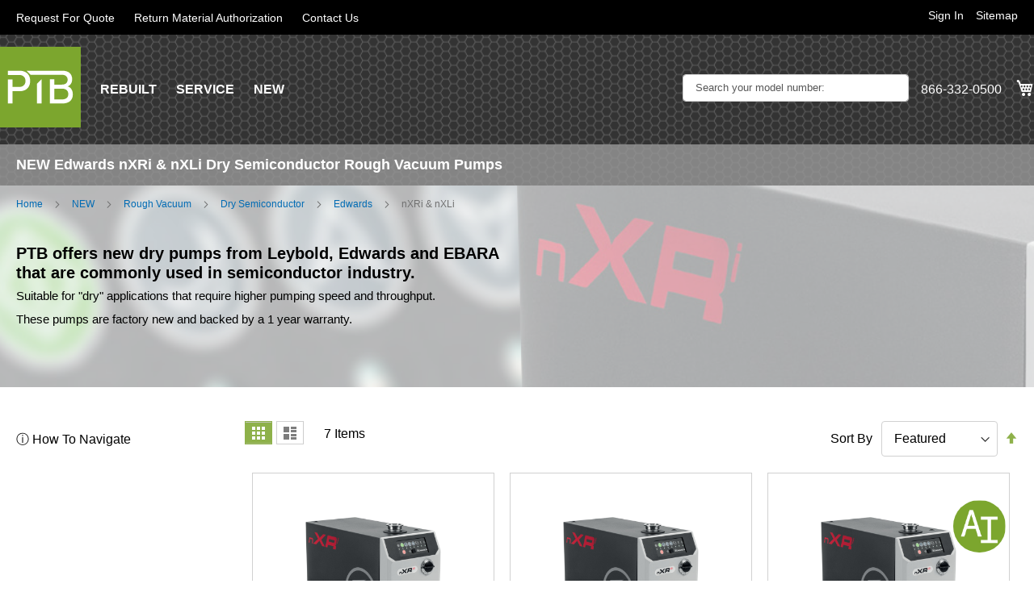

--- FILE ---
content_type: text/html; charset=UTF-8
request_url: https://ptbsales.com/new/rough-vacuum/dry/edwards/nxri.html
body_size: 14574
content:
<!doctype html>
<html lang="en">
    <head >
        <script>
    var LOCALE = 'en\u002DUS';
    var BASE_URL = 'https\u003A\u002F\u002Fptbsales.com\u002F';
    var require = {
        'baseUrl': 'https\u003A\u002F\u002Fptbsales.com\u002Fstatic\u002Fversion1762252410\u002Ffrontend\u002FCommersys\u002Fptb_sales\u002Fen_US'
    };</script>        <meta charset="utf-8"/>
<meta name="title" content="nXRi &amp; nXLi - Edwards - Dry Semiconductor - Rough Vacuum - NEW"/>
<meta name="robots" content="INDEX,FOLLOW"/>
<meta name="viewport" content="width=device-width, initial-scale=1"/>
<meta name="format-detection" content="telephone=no"/>
<title>nXRi &amp; nXLi - Edwards - Dry Semiconductor - Rough Vacuum - NEW</title>
                <link rel="stylesheet" type="text/css" media="all" href="https://ptbsales.com/static/version1762252410/frontend/Commersys/ptb_sales/en_US/mage/calendar.css" />
<link rel="stylesheet" type="text/css" media="all" href="https://ptbsales.com/static/version1762252410/frontend/Commersys/ptb_sales/en_US/css/styles-m.css" />
<link rel="stylesheet" type="text/css" media="all" href="https://ptbsales.com/static/version1762252410/frontend/Commersys/ptb_sales/en_US/jquery/uppy/dist/uppy-custom.css" />
<link rel="stylesheet" type="text/css" media="all" href="https://ptbsales.com/static/version1762252410/frontend/Commersys/ptb_sales/en_US/Commersys_Rfq/css/rfq_form.css" />
<link rel="stylesheet" type="text/css" media="all" href="https://ptbsales.com/static/version1762252410/frontend/Commersys/ptb_sales/en_US/Lof_Autosearch/css/style.css" />
<link rel="stylesheet" type="text/css" media="all" href="https://ptbsales.com/static/version1762252410/frontend/Commersys/ptb_sales/en_US/Mageplaza_Core/css/owl.carousel.css" />
<link rel="stylesheet" type="text/css" media="all" href="https://ptbsales.com/static/version1762252410/frontend/Commersys/ptb_sales/en_US/Mageplaza_Core/css/owl.theme.css" />
<link rel="stylesheet" type="text/css" media="all" href="https://ptbsales.com/static/version1762252410/frontend/Commersys/ptb_sales/en_US/Mageplaza_BannerSlider/css/animate.min.css" />
<link rel="stylesheet" type="text/css" media="all" href="https://ptbsales.com/static/version1762252410/frontend/Commersys/ptb_sales/en_US/Mageplaza_BannerSlider/css/style.css" />
<link rel="stylesheet" type="text/css" media="all" href="https://ptbsales.com/static/version1762252410/frontend/Commersys/ptb_sales/en_US/css/bootstrap.min.css" />
<link rel="stylesheet" type="text/css" media="all" href="https://ptbsales.com/static/version1762252410/frontend/Commersys/ptb_sales/en_US/css/custom.css" />
<link rel="stylesheet" type="text/css" media="screen and (min-width: 768px)" href="https://ptbsales.com/static/version1762252410/frontend/Commersys/ptb_sales/en_US/css/styles-l.css" />
<link rel="stylesheet" type="text/css" media="print" href="https://ptbsales.com/static/version1762252410/frontend/Commersys/ptb_sales/en_US/css/print.css" />
<script type="text/javascript" src="https://ptbsales.com/static/version1762252410/frontend/Commersys/ptb_sales/en_US/requirejs/require.js"></script>
<script type="text/javascript" src="https://ptbsales.com/static/version1762252410/frontend/Commersys/ptb_sales/en_US/mage/requirejs/mixins.js"></script>
<script type="text/javascript" src="https://ptbsales.com/static/version1762252410/frontend/Commersys/ptb_sales/en_US/requirejs-config.js"></script>
<link rel="preload" as="font" crossorigin="anonymous" href="https://ptbsales.com/static/version1762252410/frontend/Commersys/ptb_sales/en_US/fonts/opensans/light/opensans-300.woff2" />
<link rel="preload" as="font" crossorigin="anonymous" href="https://ptbsales.com/static/version1762252410/frontend/Commersys/ptb_sales/en_US/fonts/opensans/regular/opensans-400.woff2" />
<link rel="preload" as="font" crossorigin="anonymous" href="https://ptbsales.com/static/version1762252410/frontend/Commersys/ptb_sales/en_US/fonts/opensans/semibold/opensans-600.woff2" />
<link rel="preload" as="font" crossorigin="anonymous" href="https://ptbsales.com/static/version1762252410/frontend/Commersys/ptb_sales/en_US/fonts/opensans/bold/opensans-700.woff2" />
<link rel="preload" as="font" crossorigin="anonymous" href="https://ptbsales.com/static/version1762252410/frontend/Commersys/ptb_sales/en_US/fonts/Luma-Icons.woff2" />
<link rel="icon" type="image/x-icon" href="https://ptbsales.com/media/favicon/stores/1/ptb-icon-96px.png" />
<link rel="shortcut icon" type="image/x-icon" href="https://ptbsales.com/media/favicon/stores/1/ptb-icon-96px.png" />


<style>
.fotorama__arr, .fotorama__thumb__arr {
    background-color: rgba(255,255,255,0) !important;
}

.fotorama__arr:hover, .fotorama__thumb__arr:hover {
    background-color: rgba(255,255,255,0) !important;
}
@media only screen and (min-width: 768px) {
  #banner-slider-carousel{
    min-height: 500px; 
    }
}
.ignore-div {display: contents;}

.news-container {
    max-width: 50%;
    margin: 0 auto;
    margin-top: 20px;
}
.pagebuilder-slider a {
    display: block;
}
span.not-logged-in {
    display: none;
}
.copyright-content {
    padding-right: 10%;
}
.white-background-button .pagebuilder-button-secondary {
    background: white;
}

.white-background-button .pagebuilder-button-secondary:hover {
    background: white;
}

.product-info-stock-sku .stock.unavailable {
    display: block !important;
}
</style>




            <script type="text/x-magento-init">
        {
            "*": {
                "Magento_PageCache/js/form-key-provider": {
                    "isPaginationCacheEnabled":
                        0                }
            }
        }
    </script>

    </head>
    <body data-container="body"
          data-mage-init='{"loaderAjax": {}, "loader": { "icon": "https://ptbsales.com/static/version1762252410/frontend/Commersys/ptb_sales/en_US/images/loader-2.gif"}}'
        id="html-body" class="page-with-filter page-products categorypath-new-rough-vacuum-dry-edwards-nxri category-nxri catalog-category-view page-layout-2columns-left">
        
<script type="text/x-magento-init">
    {
        "*": {
            "Magento_PageBuilder/js/widget-initializer": {
                "config": {"[data-content-type=\"slider\"][data-appearance=\"default\"]":{"Magento_PageBuilder\/js\/content-type\/slider\/appearance\/default\/widget":false},"[data-content-type=\"map\"]":{"Magento_PageBuilder\/js\/content-type\/map\/appearance\/default\/widget":false},"[data-content-type=\"row\"]":{"Magento_PageBuilder\/js\/content-type\/row\/appearance\/default\/widget":false},"[data-content-type=\"tabs\"]":{"Magento_PageBuilder\/js\/content-type\/tabs\/appearance\/default\/widget":false},"[data-content-type=\"slide\"]":{"Magento_PageBuilder\/js\/content-type\/slide\/appearance\/default\/widget":{"buttonSelector":".pagebuilder-slide-button","showOverlay":"hover","dataRole":"slide"}},"[data-content-type=\"banner\"]":{"Magento_PageBuilder\/js\/content-type\/banner\/appearance\/default\/widget":{"buttonSelector":".pagebuilder-banner-button","showOverlay":"hover","dataRole":"banner"}},"[data-content-type=\"buttons\"]":{"Magento_PageBuilder\/js\/content-type\/buttons\/appearance\/inline\/widget":false},"[data-content-type=\"products\"][data-appearance=\"carousel\"]":{"Magento_PageBuilder\/js\/content-type\/products\/appearance\/carousel\/widget":false}},
                "breakpoints": {"desktop":{"label":"Desktop","stage":true,"default":true,"class":"desktop-switcher","icon":"Magento_PageBuilder::css\/images\/switcher\/switcher-desktop.svg","conditions":{"min-width":"1024px"},"options":{"products":{"default":{"slidesToShow":"5"}}}},"tablet":{"conditions":{"max-width":"1024px","min-width":"768px"},"options":{"products":{"default":{"slidesToShow":"4"},"continuous":{"slidesToShow":"3"}}}},"mobile":{"label":"Mobile","stage":true,"class":"mobile-switcher","icon":"Magento_PageBuilder::css\/images\/switcher\/switcher-mobile.svg","media":"only screen and (max-width: 767px)","conditions":{"max-width":"767px","min-width":"640px"},"options":{"products":{"default":{"slidesToShow":"3"}}}},"mobile-small":{"conditions":{"max-width":"640px"},"options":{"products":{"default":{"slidesToShow":"2"},"continuous":{"slidesToShow":"1"}}}}}            }
        }
    }
</script>

<div class="cookie-status-message" id="cookie-status">
    The store will not work correctly when cookies are disabled.</div>
<script type="text&#x2F;javascript">document.querySelector("#cookie-status").style.display = "none";</script>
<script type="text/x-magento-init">
    {
        "*": {
            "cookieStatus": {}
        }
    }
</script>

<script type="text/x-magento-init">
    {
        "*": {
            "mage/cookies": {
                "expires": null,
                "path": "\u002F",
                "domain": ".ptbsales.com",
                "secure": true,
                "lifetime": "3600"
            }
        }
    }
</script>
    <noscript>
        <div class="message global noscript">
            <div class="content">
                <p>
                    <strong>JavaScript seems to be disabled in your browser.</strong>
                    <span>
                        For the best experience on our site, be sure to turn on Javascript in your browser.                    </span>
                </p>
            </div>
        </div>
    </noscript>

<script>
    window.cookiesConfig = window.cookiesConfig || {};
    window.cookiesConfig.secure = true;
</script><script>    require.config({
        map: {
            '*': {
                wysiwygAdapter: 'mage/adminhtml/wysiwyg/tiny_mce/tinymceAdapter'
            }
        }
    });</script><script>    require.config({
        paths: {
            googleMaps: 'https\u003A\u002F\u002Fmaps.googleapis.com\u002Fmaps\u002Fapi\u002Fjs\u003Fv\u003D3.56\u0026key\u003D'
        },
        config: {
            'Magento_PageBuilder/js/utils/map': {
                style: '',
            },
            'Magento_PageBuilder/js/content-type/map/preview': {
                apiKey: '',
                apiKeyErrorMessage: 'You\u0020must\u0020provide\u0020a\u0020valid\u0020\u003Ca\u0020href\u003D\u0027https\u003A\u002F\u002Fptbsales.com\u002Fadminhtml\u002Fsystem_config\u002Fedit\u002Fsection\u002Fcms\u002F\u0023cms_pagebuilder\u0027\u0020target\u003D\u0027_blank\u0027\u003EGoogle\u0020Maps\u0020API\u0020key\u003C\u002Fa\u003E\u0020to\u0020use\u0020a\u0020map.'
            },
            'Magento_PageBuilder/js/form/element/map': {
                apiKey: '',
                apiKeyErrorMessage: 'You\u0020must\u0020provide\u0020a\u0020valid\u0020\u003Ca\u0020href\u003D\u0027https\u003A\u002F\u002Fptbsales.com\u002Fadminhtml\u002Fsystem_config\u002Fedit\u002Fsection\u002Fcms\u002F\u0023cms_pagebuilder\u0027\u0020target\u003D\u0027_blank\u0027\u003EGoogle\u0020Maps\u0020API\u0020key\u003C\u002Fa\u003E\u0020to\u0020use\u0020a\u0020map.'
            },
        }
    });</script><script>
    require.config({
        shim: {
            'Magento_PageBuilder/js/utils/map': {
                deps: ['googleMaps']
            }
        }
    });</script><div class="page-wrapper"><header class="page-header"><div class="panel wrapper"><div class="panel header"><ul class="header-top-links">
  <li><a href="https://ptbsales.com/rfq/">Request For Quote</a></li>
  
  <li><a data-toggle="modal" data-target="#rma-product-form">Return Material Authorization</a></li>
  <li><a href="https://ptbsales.com/contact-us/">Contact Us </a></li>
</ul><a class="action skip contentarea"
   href="#contentarea">
    <span>
        Skip to Content    </span>
</a>
<ul class="header links">    <li class="greet welcome" data-bind="scope: 'customer'">
        <!-- ko if: customer().fullname  -->
        <span class="logged-in"
              data-bind="text: new String('Welcome, %1!').replace('%1', customer().fullname)">
        </span>
        <!-- /ko -->
        <!-- ko ifnot: customer().fullname  -->
        <span class="not-logged-in"
              data-bind='html:"PTB"'></span>
                <!-- /ko -->
    </li>
    <script type="text/x-magento-init">
    {
        "*": {
            "Magento_Ui/js/core/app": {
                "components": {
                    "customer": {
                        "component": "Magento_Customer/js/view/customer"
                    }
                }
            }
        }
    }
    </script>
    <script type="text/javascript">require(['bootstrap']);</script>
<!-- BLOCK customer --><!-- /BLOCK customer --><li class="link authorization-link" data-label="or">
    <a href="https://ptbsales.com/customer/account/login/referer/aHR0cHM6Ly9wdGJzYWxlcy5jb20vbmV3L3JvdWdoLXZhY3V1bS9kcnkvZWR3YXJkcy9ueHJpLmh0bWw~/"        >Sign In</a>
</li>
<li><a href="https://ptbsales.com/sitemap.html/" id="idLkwzTRkm" >Sitemap</a></li></ul></div></div><div class="header content"><span data-action="toggle-nav" class="action nav-toggle"><span>Toggle Nav</span></span>
<a
    class="logo"
    href="https://ptbsales.com/"
    title="PTB"
    aria-label="store logo">
    <img src="https://ptbsales.com/media/logo/stores/1/ptb-110px.png"
         title="PTB"
         alt="PTB"
            width="170"                />
</a>

<div data-block="minicart" class="minicart-wrapper">
    <a class="action showcart" href="https://ptbsales.com/checkout/cart/"
       data-bind="scope: 'minicart_content'">
        <span class="text">My Cart</span>
        <span class="counter qty empty"
              data-bind="css: { empty: !!getCartParam('summary_count') == false && !isLoading() },
               blockLoader: isLoading">
            <span class="counter-number">
                <!-- ko if: getCartParam('summary_count') -->
                <!-- ko text: getCartParam('summary_count').toLocaleString(window.LOCALE) --><!-- /ko -->
                <!-- /ko -->
            </span>
            <span class="counter-label">
            <!-- ko if: getCartParam('summary_count') -->
                <!-- ko text: getCartParam('summary_count').toLocaleString(window.LOCALE) --><!-- /ko -->
                <!-- ko i18n: 'items' --><!-- /ko -->
            <!-- /ko -->
            </span>
        </span>
    </a>
            <div class="block block-minicart"
             data-role="dropdownDialog"
             data-mage-init='{"dropdownDialog":{
                "appendTo":"[data-block=minicart]",
                "triggerTarget":".showcart",
                "timeout": "2000",
                "closeOnMouseLeave": false,
                "closeOnEscape": true,
                "triggerClass":"active",
                "parentClass":"active",
                "buttons":[]}}'>
            <div id="minicart-content-wrapper" data-bind="scope: 'minicart_content'">
                <!-- ko template: getTemplate() --><!-- /ko -->
            </div>
                    </div>
        <script>window.checkout = {"shoppingCartUrl":"https:\/\/ptbsales.com\/checkout\/cart\/","checkoutUrl":"https:\/\/ptbsales.com\/checkout\/","updateItemQtyUrl":"https:\/\/ptbsales.com\/checkout\/sidebar\/updateItemQty\/","removeItemUrl":"https:\/\/ptbsales.com\/checkout\/sidebar\/removeItem\/","imageTemplate":"Magento_Catalog\/product\/image_with_borders","baseUrl":"https:\/\/ptbsales.com\/","minicartMaxItemsVisible":5,"websiteId":"1","maxItemsToDisplay":10,"storeId":"1","storeGroupId":"1","payPalBraintreeClientToken":"","customerLoginUrl":"https:\/\/ptbsales.com\/customer\/account\/login\/referer\/aHR0cHM6Ly9wdGJzYWxlcy5jb20vbmV3L3JvdWdoLXZhY3V1bS9kcnkvZWR3YXJkcy9ueHJpLmh0bWw~\/","isRedirectRequired":false,"autocomplete":"off","captcha":{"user_login":{"isCaseSensitive":false,"imageHeight":50,"imageSrc":"","refreshUrl":"https:\/\/ptbsales.com\/captcha\/refresh\/","isRequired":false,"timestamp":1769888853}}}</script>    <script type="text/x-magento-init">
    {
        "[data-block='minicart']": {
            "Magento_Ui/js/core/app": {"components":{"minicart_content":{"children":{"subtotal.container":{"children":{"subtotal":{"children":{"subtotal.totals":{"config":{"display_cart_subtotal_incl_tax":0,"display_cart_subtotal_excl_tax":1,"template":"Magento_Tax\/checkout\/minicart\/subtotal\/totals"},"children":{"subtotal.totals.msrp":{"component":"Magento_Msrp\/js\/view\/checkout\/minicart\/subtotal\/totals","config":{"displayArea":"minicart-subtotal-hidden","template":"Magento_Msrp\/checkout\/minicart\/subtotal\/totals"}}},"component":"Magento_Tax\/js\/view\/checkout\/minicart\/subtotal\/totals"}},"component":"uiComponent","config":{"template":"Magento_Checkout\/minicart\/subtotal"}}},"component":"uiComponent","config":{"displayArea":"subtotalContainer"}},"item.renderer":{"component":"Magento_Checkout\/js\/view\/cart-item-renderer","config":{"displayArea":"defaultRenderer","template":"Magento_Checkout\/minicart\/item\/default"},"children":{"item.image":{"component":"Magento_Catalog\/js\/view\/image","config":{"template":"Magento_Catalog\/product\/image","displayArea":"itemImage"}},"checkout.cart.item.price.sidebar":{"component":"uiComponent","config":{"template":"Magento_Checkout\/minicart\/item\/price","displayArea":"priceSidebar"}}}},"extra_info":{"component":"uiComponent","config":{"displayArea":"extraInfo"},"children":{"paypal_braintree_message":{"component":"PayPal_Braintree\/js\/messages\/mini-cart"}}},"promotion":{"component":"uiComponent","config":{"displayArea":"promotion"}}},"config":{"itemRenderer":{"default":"defaultRenderer","simple":"defaultRenderer","virtual":"defaultRenderer"},"template":"Magento_Checkout\/minicart\/content"},"component":"Magento_Checkout\/js\/view\/minicart"}},"types":[]}        },
        "*": {
            "Magento_Ui/js/block-loader": "https\u003A\u002F\u002Fptbsales.com\u002Fstatic\u002Fversion1762252410\u002Ffrontend\u002FCommersys\u002Fptb_sales\u002Fen_US\u002Fimages\u002Floader\u002D1.gif"
        }
    }
    </script>
</div>
<nav class="desktop-header-nav">
    <ul>
        <li><a id="nav-rebuilt" href="https://ptbsales.com/rebuilt.html">REBUILT</a></li>
        <li><a id="nav-service" href="https://ptbsales.com/service.html">SERVICE</a></li>
        <li><a id="nav-new" href="https://ptbsales.com/new.html">NEW</a></li>
    </ul>
</nav>
<div class="header-contact"><a href="tel:8663320500">866-332-0500<i class="fa fa-phone"></i> </a></div><style>
    .page-header{
        background-image: url(https://ptbsales.com/media/wysiwyg/common/header-bg.png);
        background-position: center;
        background-repeat: no-repeat;
        background-size: cover;
        position: relative;
    }
</style>
<div class=" lof-autosearch box search_box" id="lof-search8689074651769888853">
    <form method="GET" id="formlof-search8689074651769888853" action="https://ptbsales.com/catalogsearch/result/">
                    <div id="autosearch8689074651769888853" class="lof-search control">
                <input 
                type="text"
                name="q"
                value=""
                placeholder="Search your model number:"
                class="input-text"
                autocomplete="off"/>
                <button class="button-search fa fa-search"></button>
            </div>
        </form>
            </div>
<ul class="compare wrapper"><li class="item link compare" data-bind="scope: 'compareProducts'" data-role="compare-products-link">
    <a class="action compare no-display" title="Compare&#x20;Products"
       data-bind="attr: {'href': compareProducts().listUrl}, css: {'no-display': !compareProducts().count}"
    >
        Compare Products        <span class="counter qty" data-bind="text: compareProducts().countCaption"></span>
    </a>
</li>
<script type="text/x-magento-init">
{"[data-role=compare-products-link]": {"Magento_Ui/js/core/app": {"components":{"compareProducts":{"component":"Magento_Catalog\/js\/view\/compare-products"}}}}}
</script>
</ul></div><div class="custom-title-wrapper">
    <h1 class="category-custom-title">NEW Edwards nXRi & nXLi Dry Semiconductor Rough Vacuum Pumps</h1>
</div>
</header>    <div class="sections nav-sections">
                <div class="section-items nav-sections-items"
             data-mage-init='{"tabs":{"openedState":"active"}}'>
                                            <div class="section-item-title nav-sections-item-title"
                     data-role="collapsible">
                    <a class="nav-sections-item-switch"
                       data-toggle="switch" href="#store.menu">
                        Menu                    </a>
                </div>
                <div class="section-item-content nav-sections-item-content"
                     id="store.menu"
                     data-role="content">
                    <esi:include src="http://ptbsales.com/page_cache/block/esi/blocks/%5B%22catalog.topnav%22%5D/handles/[base64]%3D%3D/" />                </div>
                                            <div class="section-item-title nav-sections-item-title"
                     data-role="collapsible">
                    <a class="nav-sections-item-switch"
                       data-toggle="switch" href="#store.links">
                        Account                    </a>
                </div>
                <div class="section-item-content nav-sections-item-content"
                     id="store.links"
                     data-role="content">
                    <!-- Account links -->                </div>
                                    </div>
    </div>
<div class="category-view"><div class="category-image"> <div class="category-top-content"><div class="breadcrumbs">
    <ul class="items">
                    <li class="item home">
                            <a href="https://ptbsales.com/"
                   title="Go to Home Page">
                    Home                </a>
                        </li>
                    <li class="item category3">
                            <a href="https://ptbsales.com/new.html"
                   title="">
                    NEW                </a>
                        </li>
                    <li class="item category31">
                            <a href="https://ptbsales.com/new/rough-vacuum.html"
                   title="">
                    Rough Vacuum                </a>
                        </li>
                    <li class="item category54">
                            <a href="https://ptbsales.com/new/rough-vacuum/dry.html"
                   title="">
                    Dry Semiconductor                </a>
                        </li>
                    <li class="item category79">
                            <a href="https://ptbsales.com/new/rough-vacuum/dry/edwards.html"
                   title="">
                    Edwards                </a>
                        </li>
                    <li class="item category607">
                            <strong>nXRi &amp; nXLi</strong>
                        </li>
            </ul>
</div>
    <div class="category-description">
                            <div data-content-type="html" data-appearance="default" data-element="main" data-decoded="true"><h6>PTB offers new dry pumps from Leybold, Edwards and EBARA <br>that are commonly used in semiconductor industry.</h6>
<p>Suitable for "dry" applications that require higher pumping speed and throughput.</p> <p>These pumps are factory new and backed by a 1 year warranty.</p></div>            </div>
</div><img src="https://ptbsales.com/media/catalog/category/nxri-new-banner.jpg" alt="nXRi&#x20;&amp;&#x20;nXLi" title="nXRi&#x20;&amp;&#x20;nXLi" class="image" /></div></div><main id="maincontent" class="page-main"><a id="contentarea" tabindex="-1"></a>
<div class="page messages"><div data-placeholder="messages"></div>
<div data-bind="scope: 'messages'">
    <!-- ko if: cookieMessagesObservable() && cookieMessagesObservable().length > 0 -->
    <div aria-atomic="true" role="alert" class="messages" data-bind="foreach: {
        data: cookieMessagesObservable(), as: 'message'
    }">
        <div data-bind="attr: {
            class: 'message-' + message.type + ' ' + message.type + ' message',
            'data-ui-id': 'message-' + message.type
        }">
            <div data-bind="html: $parent.prepareMessageForHtml(message.text)"></div>
        </div>
    </div>
    <!-- /ko -->

    <div aria-atomic="true" role="alert" class="messages" data-bind="foreach: {
        data: messages().messages, as: 'message'
    }, afterRender: purgeMessages">
        <div data-bind="attr: {
            class: 'message-' + message.type + ' ' + message.type + ' message',
            'data-ui-id': 'message-' + message.type
        }">
            <div data-bind="html: $parent.prepareMessageForHtml(message.text)"></div>
        </div>
    </div>
</div>

<script type="text/x-magento-init">
    {
        "*": {
            "Magento_Ui/js/core/app": {
                "components": {
                        "messages": {
                            "component": "Magento_Theme/js/view/messages"
                        }
                    }
                }
            }
    }
</script>
</div><div class="columns"><div class="column main"><input name="form_key" type="hidden" value="jG3GAO9cebTBhirW" /><div id="authenticationPopup" data-bind="scope:'authenticationPopup', style: {display: 'none'}">
        <script>window.authenticationPopup = {"autocomplete":"off","customerRegisterUrl":"https:\/\/ptbsales.com\/customer\/account\/create\/","customerForgotPasswordUrl":"https:\/\/ptbsales.com\/customer\/account\/forgotpassword\/","baseUrl":"https:\/\/ptbsales.com\/","customerLoginUrl":"https:\/\/ptbsales.com\/customer\/ajax\/login\/"}</script>    <!-- ko template: getTemplate() --><!-- /ko -->
        <script type="text/x-magento-init">
        {
            "#authenticationPopup": {
                "Magento_Ui/js/core/app": {"components":{"authenticationPopup":{"component":"Magento_Customer\/js\/view\/authentication-popup","children":{"messages":{"component":"Magento_Ui\/js\/view\/messages","displayArea":"messages"},"captcha":{"component":"Magento_Captcha\/js\/view\/checkout\/loginCaptcha","displayArea":"additional-login-form-fields","formId":"user_login","configSource":"checkout"},"recaptcha":{"component":"Magento_ReCaptchaFrontendUi\/js\/reCaptcha","displayArea":"additional-login-form-fields","reCaptchaId":"recaptcha-popup-login","settings":{"rendering":{"sitekey":"6LdnDPsrAAAAAPzcE7Kk7ivNrNzpQP8Tdf1U_N5t","size":"normal","theme":"light","hl":""},"invisible":false}}}}}}            },
            "*": {
                "Magento_Ui/js/block-loader": "https\u003A\u002F\u002Fptbsales.com\u002Fstatic\u002Fversion1762252410\u002Ffrontend\u002FCommersys\u002Fptb_sales\u002Fen_US\u002Fimages\u002Floader\u002D1.gif"
                            }
        }
    </script>
</div>
<script type="text/x-magento-init">
    {
        "*": {
            "Magento_Customer/js/section-config": {
                "sections": {"stores\/store\/switch":["*"],"stores\/store\/switchrequest":["*"],"directory\/currency\/switch":["*"],"*":["messages"],"customer\/account\/logout":["*","recently_viewed_product","recently_compared_product","persistent"],"customer\/account\/loginpost":["*"],"customer\/account\/createpost":["*"],"customer\/account\/editpost":["*"],"customer\/ajax\/login":["checkout-data","cart","captcha"],"catalog\/product_compare\/add":["compare-products"],"catalog\/product_compare\/remove":["compare-products"],"catalog\/product_compare\/clear":["compare-products"],"sales\/guest\/reorder":["cart"],"sales\/order\/reorder":["cart"],"checkout\/cart\/add":["cart","directory-data"],"checkout\/cart\/delete":["cart"],"checkout\/cart\/updatepost":["cart"],"checkout\/cart\/updateitemoptions":["cart"],"checkout\/cart\/couponpost":["cart"],"checkout\/cart\/estimatepost":["cart"],"checkout\/cart\/estimateupdatepost":["cart"],"checkout\/onepage\/saveorder":["cart","checkout-data","last-ordered-items"],"checkout\/sidebar\/removeitem":["cart"],"checkout\/sidebar\/updateitemqty":["cart"],"rest\/*\/v1\/carts\/*\/payment-information":["cart","last-ordered-items","captcha","instant-purchase"],"rest\/*\/v1\/guest-carts\/*\/payment-information":["cart","captcha"],"rest\/*\/v1\/guest-carts\/*\/selected-payment-method":["cart","checkout-data"],"rest\/*\/v1\/carts\/*\/selected-payment-method":["cart","checkout-data","instant-purchase"],"customer\/address\/*":["instant-purchase"],"customer\/account\/*":["instant-purchase"],"vault\/cards\/deleteaction":["instant-purchase"],"multishipping\/checkout\/overviewpost":["cart"],"paypal\/express\/placeorder":["cart","checkout-data"],"paypal\/payflowexpress\/placeorder":["cart","checkout-data"],"paypal\/express\/onauthorization":["cart","checkout-data"],"persistent\/index\/unsetcookie":["persistent"],"review\/product\/post":["review"],"paymentservicespaypal\/smartbuttons\/placeorder":["cart","checkout-data"],"paymentservicespaypal\/smartbuttons\/cancel":["cart","checkout-data"],"wishlist\/index\/add":["wishlist"],"wishlist\/index\/remove":["wishlist"],"wishlist\/index\/updateitemoptions":["wishlist"],"wishlist\/index\/update":["wishlist"],"wishlist\/index\/cart":["wishlist","cart"],"wishlist\/index\/fromcart":["wishlist","cart"],"wishlist\/index\/allcart":["wishlist","cart"],"wishlist\/shared\/allcart":["wishlist","cart"],"wishlist\/shared\/cart":["cart"],"braintree\/paypal\/placeorder":["cart","checkout-data"],"braintree\/googlepay\/placeorder":["cart","checkout-data"]},
                "clientSideSections": ["checkout-data","cart-data"],
                "baseUrls": ["https:\/\/ptbsales.com\/"],
                "sectionNames": ["messages","customer","compare-products","last-ordered-items","cart","directory-data","captcha","instant-purchase","loggedAsCustomer","persistent","review","payments","wishlist","recently_viewed_product","recently_compared_product","product_data_storage","paypal-billing-agreement","paypal-buyer-country"]            }
        }
    }
</script>
<script type="text/x-magento-init">
    {
        "*": {
            "Magento_Customer/js/customer-data": {
                "sectionLoadUrl": "https\u003A\u002F\u002Fptbsales.com\u002Fcustomer\u002Fsection\u002Fload\u002F",
                "expirableSectionLifetime": 60,
                "expirableSectionNames": ["cart","persistent"],
                "cookieLifeTime": "3600",
                "cookieDomain": "",
                "updateSessionUrl": "https\u003A\u002F\u002Fptbsales.com\u002Fcustomer\u002Faccount\u002FupdateSession\u002F",
                "isLoggedIn": ""
            }
        }
    }
</script>
<script type="text/x-magento-init">
    {
        "*": {
            "Magento_Customer/js/invalidation-processor": {
                "invalidationRules": {
                    "website-rule": {
                        "Magento_Customer/js/invalidation-rules/website-rule": {
                            "scopeConfig": {
                                "websiteId": "1"
                            }
                        }
                    }
                }
            }
        }
    }
</script>
<script type="text/x-magento-init">
    {
        "body": {
            "pageCache": {"url":"https:\/\/ptbsales.com\/page_cache\/block\/render\/id\/607\/","handles":["default","catalog_category_view","catalog_category_view_type_layered","catalog_category_view_type_layered_without_children","catalog_category_view_displaymode_products","catalog_category_view_id_607","mpseo_remove_schema"],"originalRequest":{"route":"catalog","controller":"category","action":"view","uri":"\/new\/rough-vacuum\/dry\/edwards\/nxri.html"},"versionCookieName":"private_content_version"}        }
    }
</script>
<div class="modal fade ptb-modal" id="rma-product-form" tabindex="-1" role="dialog" aria-labelledby="rmaCustomModalTitle" aria-hidden="true">
    <div class="modal-dialog modal-dialog-centered" role="document">
        <div class="modal-content">
            <div class="modal-header">
                <h5 class="modal-title" id="exampleModalLongTitle">Return Material Authorization</h5>
                <button type="button" class="modal-close" data-dismiss="modal" aria-label="Close">
                    <span aria-hidden="true">&times;</span>
                </button>
            </div>
            <div class="modal-body">
                <form id="rma-form" action="/rma_form/index/sendformdata" method="post" enctype="multipart/form-data"  class="rfq-form">
                    <input type="hidden" id="url" name="url" value="https://ptbsales.com/new/rough-vacuum/dry/edwards/nxri.html">
                    <div class="fields-holder">
                        <label class="form-label-style">Full Name</label>
                        <input type="text" name="name" class="form-input-fields" value="">
                    </div>
                    <div class="fields-holder">
                        <label class="form-label-style required">Email</label>
                        <input type="email" name="email" class="form-input-fields" value="" required>
                    </div>
                    <div class="fields-holder">
                        <label class="form-label-style">Company Name</label>
                        <input type="text" name="company" value="" class="form-input-fields">
                    </div>
                    <div class="fields-holder">
                        <label class="form-label-style">Phone</label>
                        <input type="text" name="telephone" value="" class="form-input-fields">
                    </div>
                    <div class="fields-holder">
                        <label class="form-label-style">Street Address</label>
                        <input type="text" name="street" value="" class="form-input-fields">
                    </div>
                    <div class="fields-holder">
                        <label class="form-label-style">City</label>
                        <input type="text" name="city" value="" class="form-input-fields">
                    </div>

                    <!-- Attribute Codes Array used -->
                                                                                                                                    <div class="fields-holder">
                                    <label class="form-label-style ">OEM model</label>
                                    <input type="text" name="oem_model" class="form-input-fields" >
                                </div>
                                                                                    
                            <!-- sending selected attribute codes list to controller for checks-->
                                                                                                                                                                                                        <div class="fields-holder">
                                    <label class="form-label-style ">OEM part number</label>
                                    <input type="text" name="oem_part_number" class="form-input-fields" >
                                </div>
                                                                                    
                            <!-- sending selected attribute codes list to controller for checks-->
                                                                                                                                                                                                        <div class="fields-holder">
                                    <label class="form-label-style ">Serial Number</label>
                                    <input type="text" name="serial_number" class="form-input-fields" >
                                </div>
                                                                                    
                            <!-- sending selected attribute codes list to controller for checks-->
                                                                                                                                                                                                                                    <div class="fields-holder textarea">
                                    <label class="form-label-style ">Additional specifics</label>
                                    <textarea name="zxtra_specifics" class="form-input-fields" ></textarea>
                                </div>
                                                        
                            <!-- sending selected attribute codes list to controller for checks-->
                                                                                                                                    <input type="hidden" id="form_rma_attributes" name="form_rma_attributes" value="oem_model,oem_part_number,serial_number">
                                            
                    <div class="file-upload-wraper">
                        <div class="custom-fileuplaod" style="padding-left: 20px;">
                            <div class="fileuplaod-btn">Upload a file</div>
                            <input accept="image/*" name="upload_document" type="file" style="padding-top: 12px;" value="" />
                        </div>
                    </div>
                    <div class="rfq-modal-actions">
                        <button class="action primary" id="rma-submit" type="submit">Submit</button>
                    </div>
                </form>
            </div>
        </div>
    </div>
</div>
<script type="text/javascript">
    require(['jquery'], function($){
        $('#rma-form').submit(function() {
            if ($('#rma-form').valid()) {
                $('#rma-submit').prop('disabled', true);
                $('#rma-submit').html("Submitting...");
            }
        });
    });
</script>        <style type="text/css">
                
        .form.form-login .g-recaptcha .grecaptcha-badge{
            position: unset !important;
        }

        .form-customer-login .g-recaptcha {
            margin: 0px;
        }

        #social-form-create .g-recaptcha{
            padding-top: 5%;
        }

        #social-form-password-forget .g-recaptcha{
            padding-top: 5%;
        }

        .onestepcheckout-index-index .form-login .g-recaptcha .grecaptcha-badge {
            position: unset !important;
        }

        .checkout-index-index form[data-role=login] .g-recaptcha .grecaptcha-badge {
            position: unset !important;
        }

        #mpageverify-form .g-recaptcha {
            margin-left: 30%;
        }

        .g-recaptcha {
            margin-top: 15px;
            margin-bottom: 15px;
        }
    </style>
    <script type="text/x-magento-init">
        {
            "*": {
                "Mageplaza_GoogleRecaptcha/js/captcha": {
                    "key": "6LdXU7gqAAAAAGZXz17QAygFZHUkmVlhVqTAlBlh",
                    "language": "en",
                    "position": "bottomleft",
                    "theme": "light",
                    "forms": [".form.contact","#newsletter-validate-detail","#rma-form","#comment-feedback-form"],
                    "type": "visible",
                    "size": "normal"
                }
            }
        }
    </script>
<script type="text/x-magento-init">
    {
        "body": {
            "requireCookie": {"noCookieUrl":"https:\/\/ptbsales.com\/cookie\/index\/noCookies\/","triggers":[".action.tocompare"],"isRedirectCmsPage":true}        }
    }
</script>

<div id="layer-product-list">
                    <div class="toolbar toolbar-products" data-mage-init='{"productListToolbarForm":{"mode":"product_list_mode","direction":"product_list_dir","order":"product_list_order","limit":"product_list_limit","modeDefault":"grid","directionDefault":"asc","orderDefault":"position","limitDefault":12,"url":"https:\/\/ptbsales.com\/new\/rough-vacuum\/dry\/edwards\/nxri.html","formKey":"jG3GAO9cebTBhirW","post":false}}'>
                                        <div class="modes">
                            <strong class="modes-label" id="modes-label">View as</strong>
                                                <strong title="Grid"
                            class="modes-mode active mode-grid"
                            data-value="grid">
                        <span>Grid</span>
                    </strong>
                                                                <a class="modes-mode mode-list"
                       title="List"
                       href="#"
                       data-role="mode-switcher"
                       data-value="list"
                       id="mode-list"
                       aria-labelledby="modes-label mode-list">
                        <span>List</span>
                    </a>
                                        </div>
                        <p class="toolbar-amount" id="toolbar-amount">
            <span class="toolbar-number">7</span> Items    </p>
                            <div class="toolbar-sorter sorter">
    <label class="sorter-label" for="sorter">Sort By</label>
    <select id="sorter" data-role="sorter" class="sorter-options">
                    <option value="position"
                                    selected="selected"
                                >
                Featured            </option>
                    <option value="name"
                                >
                Product Name            </option>
                    <option value="price"
                                >
                Price            </option>
                    <option value="quantity_and_stock_status"
                                >
                Quantity            </option>
            </select>
            <a title="Set&#x20;Descending&#x20;Direction"
           href="#"
           class="action sorter-action sort-asc"
           data-role="direction-switcher"
           data-value="desc">
            <span>Set Descending Direction</span>
        </a>
    </div>
                        </div>
            <div class="products wrapper grid products-grid">
        <ol class="products list items product-items">
                                                <li class="item product product-item">
                <div class="product-item-info"
                     id="product-item-info_3906"
                     data-container="product-grid">
                                                            <a href="https://ptbsales.com/edwards-nxr30i-nw25-new.html"
                       class="product photo product-item-photo"
                       tabindex="-1">
                        <span class="product-image-container product-image-container-3906">
    <span class="product-image-wrapper">
        <img class="product-image-photo"
                        src="https://ptbsales.com/media/catalog/product/n/x/nxr30i-new.jpg?width=240&amp;height=300&amp;store=default&amp;image-type=small_image"
            loading="lazy"
            width="240"
            height="300"
            alt="Edwards&#x20;nXR30i&#x20;-&#x20;NEW"/></span>
</span>
<style>.product-image-container-3906 {
    width: 240px;
    height: auto;
    aspect-ratio: 240 / 300;
}
.product-image-container-3906 span.product-image-wrapper {
    height: 100%;
    width: 100%;
}
@supports not (aspect-ratio: auto) { 
    .product-image-container-3906 span.product-image-wrapper {
        padding-bottom: 125%;
    }
}</style>                    </a>
                    <div class="product details product-item-details">
                                                <strong class="product name product-item-name">
                            <a class="product-item-link"
                               href="https://ptbsales.com/edwards-nxr30i-nw25-new.html">
                                Edwards nXR30i - NEW                            </a>
                        </strong>
                                                <div class="price-box price-final_price" data-role="priceBox" data-product-id="3906" data-price-box="product-id-3906">
    <p class="call-for-price">Call for Price</p>
</div>                                                                            
                        <div class="product-item-inner">
                            <div class="product actions product-item-actions">
                                <div class="actions-primary">
                                                                                                                        <div class="stock available">
                                                <span>In stock</span></div>
                                                                                                                                                </div>
                                                                <div data-role="add-to-links" class="actions-secondary">
                                                                                                                                                </div>
                                                            </div>
                                                    </div>
                    </div>
                </div>
                            </li>
                                    <li class="item product product-item">
                <div class="product-item-info"
                     id="product-item-info_3907"
                     data-container="product-grid">
                                                            <a href="https://ptbsales.com/edwards-nxr40i-nw25-new.html"
                       class="product photo product-item-photo"
                       tabindex="-1">
                        <span class="product-image-container product-image-container-3907">
    <span class="product-image-wrapper">
        <img class="product-image-photo"
                        src="https://ptbsales.com/media/catalog/product/n/x/nxr40i-new.jpg?width=240&amp;height=300&amp;store=default&amp;image-type=small_image"
            loading="lazy"
            width="240"
            height="300"
            alt="Edwards&#x20;nXR40i&#x20;-&#x20;NEW"/></span>
</span>
<style>.product-image-container-3907 {
    width: 240px;
    height: auto;
    aspect-ratio: 240 / 300;
}
.product-image-container-3907 span.product-image-wrapper {
    height: 100%;
    width: 100%;
}
@supports not (aspect-ratio: auto) { 
    .product-image-container-3907 span.product-image-wrapper {
        padding-bottom: 125%;
    }
}</style>                    </a>
                    <div class="product details product-item-details">
                                                <strong class="product name product-item-name">
                            <a class="product-item-link"
                               href="https://ptbsales.com/edwards-nxr40i-nw25-new.html">
                                Edwards nXR40i - NEW                            </a>
                        </strong>
                                                <div class="price-box price-final_price" data-role="priceBox" data-product-id="3907" data-price-box="product-id-3907">
    <p class="call-for-price">Call for Price</p>
</div>                                                                            
                        <div class="product-item-inner">
                            <div class="product actions product-item-actions">
                                <div class="actions-primary">
                                                                                                                        <div class="stock available">
                                                <span>In stock</span></div>
                                                                                                                                                </div>
                                                                <div data-role="add-to-links" class="actions-secondary">
                                                                                                                                                </div>
                                                            </div>
                                                    </div>
                    </div>
                </div>
                            </li>
                                    <li class="item product product-item">
                <div class="product-item-info"
                     id="product-item-info_3908"
                     data-container="product-grid">
                                                            <a href="https://ptbsales.com/edwards-nxr60i-nw40-new.html"
                       class="product photo product-item-photo"
                       tabindex="-1">
                        <span class="product-image-container product-image-container-3908">
    <span class="product-image-wrapper">
        <img class="product-image-photo"
                        src="https://ptbsales.com/media/catalog/product/n/x/nxr60i-new.jpg?width=240&amp;height=300&amp;store=default&amp;image-type=small_image"
            loading="lazy"
            width="240"
            height="300"
            alt="Edwards&#x20;nXR60i&#x20;-&#x20;NEW"/></span>
</span>
<style>.product-image-container-3908 {
    width: 240px;
    height: auto;
    aspect-ratio: 240 / 300;
}
.product-image-container-3908 span.product-image-wrapper {
    height: 100%;
    width: 100%;
}
@supports not (aspect-ratio: auto) { 
    .product-image-container-3908 span.product-image-wrapper {
        padding-bottom: 125%;
    }
}</style>                    </a>
                    <div class="product details product-item-details">
                                                <strong class="product name product-item-name">
                            <a class="product-item-link"
                               href="https://ptbsales.com/edwards-nxr60i-nw40-new.html">
                                Edwards nXR60i - NEW                            </a>
                        </strong>
                                                <div class="price-box price-final_price" data-role="priceBox" data-product-id="3908" data-price-box="product-id-3908">
    <p class="call-for-price">Call for Price</p>
</div>                                                                            
                        <div class="product-item-inner">
                            <div class="product actions product-item-actions">
                                <div class="actions-primary">
                                                                                                                        <div class="stock available">
                                                <span>In stock</span></div>
                                                                                                                                                </div>
                                                                <div data-role="add-to-links" class="actions-secondary">
                                                                                                                                                </div>
                                                            </div>
                                                    </div>
                    </div>
                </div>
                            </li>
                                    <li class="item product product-item">
                <div class="product-item-info"
                     id="product-item-info_3909"
                     data-container="product-grid">
                                                            <a href="https://ptbsales.com/edwards-nxr90i-nw40-new.html"
                       class="product photo product-item-photo"
                       tabindex="-1">
                        <span class="product-image-container product-image-container-3909">
    <span class="product-image-wrapper">
        <img class="product-image-photo"
                        src="https://ptbsales.com/media/catalog/product/n/x/nxr90i-new.jpg?width=240&amp;height=300&amp;store=default&amp;image-type=small_image"
            loading="lazy"
            width="240"
            height="300"
            alt="Edwards&#x20;nXR90i&#x20;-&#x20;NEW"/></span>
</span>
<style>.product-image-container-3909 {
    width: 240px;
    height: auto;
    aspect-ratio: 240 / 300;
}
.product-image-container-3909 span.product-image-wrapper {
    height: 100%;
    width: 100%;
}
@supports not (aspect-ratio: auto) { 
    .product-image-container-3909 span.product-image-wrapper {
        padding-bottom: 125%;
    }
}</style>                    </a>
                    <div class="product details product-item-details">
                                                <strong class="product name product-item-name">
                            <a class="product-item-link"
                               href="https://ptbsales.com/edwards-nxr90i-nw40-new.html">
                                Edwards nXR90i - NEW                            </a>
                        </strong>
                                                <div class="price-box price-final_price" data-role="priceBox" data-product-id="3909" data-price-box="product-id-3909">
    <p class="call-for-price">Call for Price</p>
</div>                                                                            
                        <div class="product-item-inner">
                            <div class="product actions product-item-actions">
                                <div class="actions-primary">
                                                                                                                        <div class="stock available">
                                                <span>In stock</span></div>
                                                                                                                                                </div>
                                                                <div data-role="add-to-links" class="actions-secondary">
                                                                                                                                                </div>
                                                            </div>
                                                    </div>
                    </div>
                </div>
                            </li>
                                    <li class="item product product-item">
                <div class="product-item-info"
                     id="product-item-info_3910"
                     data-container="product-grid">
                                                            <a href="https://ptbsales.com/edwards-nxr120i-nw40-new.html"
                       class="product photo product-item-photo"
                       tabindex="-1">
                        <span class="product-image-container product-image-container-3910">
    <span class="product-image-wrapper">
        <img class="product-image-photo"
                        src="https://ptbsales.com/media/catalog/product/n/x/nxr120i-new.jpg?width=240&amp;height=300&amp;store=default&amp;image-type=small_image"
            loading="lazy"
            width="240"
            height="300"
            alt="Edwards&#x20;nXR120i&#x20;-&#x20;NEW"/></span>
</span>
<style>.product-image-container-3910 {
    width: 240px;
    height: auto;
    aspect-ratio: 240 / 300;
}
.product-image-container-3910 span.product-image-wrapper {
    height: 100%;
    width: 100%;
}
@supports not (aspect-ratio: auto) { 
    .product-image-container-3910 span.product-image-wrapper {
        padding-bottom: 125%;
    }
}</style>                    </a>
                    <div class="product details product-item-details">
                                                <strong class="product name product-item-name">
                            <a class="product-item-link"
                               href="https://ptbsales.com/edwards-nxr120i-nw40-new.html">
                                Edwards nXR120i - NEW                            </a>
                        </strong>
                                                <div class="price-box price-final_price" data-role="priceBox" data-product-id="3910" data-price-box="product-id-3910">
    <p class="call-for-price">Call for Price</p>
</div>                                                                            
                        <div class="product-item-inner">
                            <div class="product actions product-item-actions">
                                <div class="actions-primary">
                                                                                                                        <div class="stock available">
                                                <span>In stock</span></div>
                                                                                                                                                </div>
                                                                <div data-role="add-to-links" class="actions-secondary">
                                                                                                                                                </div>
                                                            </div>
                                                    </div>
                    </div>
                </div>
                            </li>
                                    <li class="item product product-item">
                <div class="product-item-info"
                     id="product-item-info_280"
                     data-container="product-grid">
                                                            <a href="https://ptbsales.com/edwards-nxl110i-new.html"
                       class="product photo product-item-photo"
                       tabindex="-1">
                        <span class="product-image-container product-image-container-280">
    <span class="product-image-wrapper">
        <img class="product-image-photo"
                        src="https://ptbsales.com/media/catalog/product/n/x/nxli-new.jpg?width=240&amp;height=300&amp;store=default&amp;image-type=small_image"
            loading="lazy"
            width="240"
            height="300"
            alt="Edwards&#x20;nXL110i&#x20;-&#x20;NEW"/></span>
</span>
<style>.product-image-container-280 {
    width: 240px;
    height: auto;
    aspect-ratio: 240 / 300;
}
.product-image-container-280 span.product-image-wrapper {
    height: 100%;
    width: 100%;
}
@supports not (aspect-ratio: auto) { 
    .product-image-container-280 span.product-image-wrapper {
        padding-bottom: 125%;
    }
}</style>                    </a>
                    <div class="product details product-item-details">
                                                <strong class="product name product-item-name">
                            <a class="product-item-link"
                               href="https://ptbsales.com/edwards-nxl110i-new.html">
                                Edwards nXL110i - NEW                            </a>
                        </strong>
                                                <div class="price-box price-final_price" data-role="priceBox" data-product-id="280" data-price-box="product-id-280">    <span class="normal-price">
<p class="call-for-price">Call for Price</p></span>


</div>                                                                            
                        <div class="product-item-inner">
                            <div class="product actions product-item-actions">
                                <div class="actions-primary">
                                                                                                                        <div class="stock available">
                                                <span>In stock</span></div>
                                                                                                                                                </div>
                                                                <div data-role="add-to-links" class="actions-secondary">
                                                                                                                                                </div>
                                                            </div>
                                                    </div>
                    </div>
                </div>
                            </li>
                                    <li class="item product product-item">
                <div class="product-item-info"
                     id="product-item-info_281"
                     data-container="product-grid">
                                                            <a href="https://ptbsales.com/edwards-nxl200i-new.html"
                       class="product photo product-item-photo"
                       tabindex="-1">
                        <span class="product-image-container product-image-container-281">
    <span class="product-image-wrapper">
        <img class="product-image-photo"
                        src="https://ptbsales.com/media/catalog/product/n/x/nxli-new_1.jpg?width=240&amp;height=300&amp;store=default&amp;image-type=small_image"
            loading="lazy"
            width="240"
            height="300"
            alt="Edwards&#x20;nXL200i&#x20;-&#x20;NEW"/></span>
</span>
<style>.product-image-container-281 {
    width: 240px;
    height: auto;
    aspect-ratio: 240 / 300;
}
.product-image-container-281 span.product-image-wrapper {
    height: 100%;
    width: 100%;
}
@supports not (aspect-ratio: auto) { 
    .product-image-container-281 span.product-image-wrapper {
        padding-bottom: 125%;
    }
}</style>                    </a>
                    <div class="product details product-item-details">
                                                <strong class="product name product-item-name">
                            <a class="product-item-link"
                               href="https://ptbsales.com/edwards-nxl200i-new.html">
                                Edwards nXL200i - NEW                            </a>
                        </strong>
                                                <div class="price-box price-final_price" data-role="priceBox" data-product-id="281" data-price-box="product-id-281">    <span class="normal-price">
<p class="call-for-price">Call for Price</p></span>


</div>                                                                            
                        <div class="product-item-inner">
                            <div class="product actions product-item-actions">
                                <div class="actions-primary">
                                                                                                                        <div class="stock available">
                                                <span>In stock</span></div>
                                                                                                                                                </div>
                                                                <div data-role="add-to-links" class="actions-secondary">
                                                                                                                                                </div>
                                                            </div>
                                                    </div>
                    </div>
                </div>
                            </li>
                    </ol>
    </div>
            <div class="toolbar toolbar-products" data-mage-init='{"productListToolbarForm":{"mode":"product_list_mode","direction":"product_list_dir","order":"product_list_order","limit":"product_list_limit","modeDefault":"grid","directionDefault":"asc","orderDefault":"position","limitDefault":12,"url":"https:\/\/ptbsales.com\/new\/rough-vacuum\/dry\/edwards\/nxri.html","formKey":"jG3GAO9cebTBhirW","post":false}}'>
                    
    
        
        
    
    
            <div class="field limiter">
    <label class="label" for="limiter">
        <span>Show</span>
    </label>
    <div class="control">
        <select id="limiter" data-role="limiter" class="limiter-options">
                            <option value="12"
                                            selected="selected"
                    >
                    12                </option>
                            <option value="24"
                    >
                    24                </option>
                            <option value="36"
                    >
                    36                </option>
                    </select>
    </div>
    <span class="limiter-text">per page</span>
</div>
            </div>
            <script type="text/x-magento-init">
        {
            "[data-role=tocart-form], .form.map.checkout": {
                "catalogAddToCart": {
                    "product_sku": "NEW_nXL200i"
                }
            }
        }
        </script>
    </div>
</div><div class="sidebar sidebar-main">
<div id="layered-filter-block-container" class="layered-filter-block-container">
    <style>
    .filter-options-content{
        display: block !important;
    }
</style>
</div>

</div><div class="sidebar sidebar-additional"><div data-content-type="html" data-appearance="default" data-element="main" data-decoded="true"><p><a href="/how-to-navigate-ptb-site">ⓘ How To Navigate</a></p></div></div></div></main><footer class="page-footer"><div class="footer content"><div class="footer-links-wrapper">
    <div class="ignore-div" data-content-type="html" data-appearance="default" data-element="main" data-decoded="true"><div class="footer-links">
  <h6>Customer Relations</h6>
  <ul>
    <li><a href="https://ptbsales.com/shipping-procedures/">Procedure To Ship To Us </a></li>
    <li><a href="https://ptbsales.com/pick-up-delivery-services/">Pick-up and Delivery Service</a></li>
    <li><a href="https://www.ptbsales.com/pub/media/productattach/c/r/credit-app.pdf" target="_blank" rel="noopener">Credit Application (PDF)</a></li>
    <li><a href="https://ptbsales.com/export-compliance-overview/">International Shipping Quote </a></li>
  </ul>
</div>
<div class="footer-links">
  <h6>Support</h6>
  <ul>
    <li><a href="https://ptbsales.com/surplus-inventory-acquisition/">Surplus Inventory Acquisition</a></li>
    <li><a href="https://ptbsales.com/field-based-solutions/">Field Based Solutions</a></li>
    <li><a href="https://ptbsales.com/white-papers/">White Papers</a></li>
    <li><a href="https://ptbsales.com/preventative-maintenance/">Preventative Maintenance</a></li>
    <li><a href="https://ptbsales.com/vacuum-pump-system-support/">System Support</a></li>
    <li><a href="https://ptbsales.com/vacuum-pump-ai/">Vacuum Pump AI</a></li>
  </ul>
</div>
<div class="footer-links">
  <h6>Company News</h6>
  <ul>
    <li><a href="https://ptbsales.com/events/">Trade Shows</a></li>
    <li><a href="https://ptbsales.com/news/">News</a></li>
    <li><a href="https://ptbsales.com/how-to-navigate-ptb-site/">Browsing Our Site</a></li>
    <li><a href="https://ptbsales.com/sitemap.html/">Site Map (Navigation)</a></li>
  </ul>
</div>
<div class="footer-links">
  <h6>Company Info</h6>
  <ul>
    <li><a href="https://ptbsales.com/about-ptb-sales/">About Us</a></li>
    <li><a href="https://ptbsales.com/careers/">Careers</a></li>
    <li><a href="https://ptbsales.com/terms/">Legal</a></li>
    <li><a href="https://ptbsales.com/contact-us/">Contact Us</a></li>
  </ul>
</div>
<!-- <div class="footer-links">
    <h6>Social Media</h6>
    <ul>
        <li><a href="https://ptbsales.com/">Youtube</a></li>
        <li><a href="https://ptbsales.com/">Linked In</a></li>
    </ul>
</div> --></div></div>
<div class="footer-bottom">
    <div class="copyright-content">
        <span class="copyright">© 2026                 </span>
    </div>
    <div class="footer-bottom-middle">
        <span class="copyright-after"><div data-content-type="html" data-appearance="default" data-element="main" data-decoded="true"><h7><a href="https://www.ptbsales.com/industry-highlights">Semiconductor Manufacturing Industry Highlight</a></h7>
</div></span>
    </div>
</div>
<style>
    .page-footer {
        background-image: url(https://ptbsales.com/media/wysiwyg/common/footer-bg.jpg) !important;
        background-position: center !important;
        background-repeat: no-repeat !important;
        background-size: cover !important;
        position: relative;
    }
</style>

</div></footer><script type="text/x-magento-init">
        {
            "*": {
                "Magento_Ui/js/core/app": {
                    "components": {
                        "storage-manager": {
                            "component": "Magento_Catalog/js/storage-manager",
                            "appendTo": "",
                            "storagesConfiguration" : {"recently_viewed_product":{"requestConfig":{"syncUrl":"https:\/\/ptbsales.com\/catalog\/product\/frontend_action_synchronize\/"},"lifetime":"1000","allowToSendRequest":null},"recently_compared_product":{"requestConfig":{"syncUrl":"https:\/\/ptbsales.com\/catalog\/product\/frontend_action_synchronize\/"},"lifetime":"1000","allowToSendRequest":null},"product_data_storage":{"updateRequestConfig":{"url":"https:\/\/ptbsales.com\/rest\/default\/V1\/products-render-info"},"requestConfig":{"syncUrl":"https:\/\/ptbsales.com\/catalog\/product\/frontend_action_synchronize\/"},"allowToSendRequest":null}}                        }
                    }
                }
            }
        }
</script>
<style>.call-for-price{display:none;}
i.fas.fa-angle-up:before {
    content: '\e613';
    font-family: 'luma-icons';
    font-style: initial;
    color: #fff;
}
</style>
<a href="javacsript:void(0);" class="backtotop"><i class="fas fa-angle-up"></i></a>

<div class="chat-container">
	<div class="chat-tooltip chat">
		<a href="/vacuum-pump-ai" class="chat-icon">
			<span class="tooltipText">Vacuum Pump AI</span>
			<img src="/media/wysiwyg/vacuum-pump-ai.png" alt="Chat with Us" />
		</a>
	</div>
</div>

<!-- <a href="/vacuum-pump-ai-bot" class="chat-icon">
	<img src="/media/wysiwyg/vacuum-pump-ai.png" alt="Chat with Us" />
</a> -->
<script type="text/javascript">
	require(['jquery', 'jquery/ui'], function($) {
		$(document).ready(function() {
			var icon = $('.chat-icon');

			if (window.location.href.indexOf("https://ptbsales.com/vacuum-pump-ai") !== -1) {
				icon.hide();
			} else {
				icon.show();
			}

			var btn = $('.backtotop');

			$(window).scroll(function() {
				if ($(window).scrollTop() > 500) {
					btn.addClass('show');
				} else {
					btn.removeClass('show');
				}
			});

			btn.on('click', function(e) {
				e.preventDefault();
				$('html, body').animate({
					scrollTop: 0
				}, '500');
			});
		});
	});
</script>
<style>
	.backtotop {
		display: none;
	}

	.chat-icon {
		position: fixed;
		bottom: 35px;
		right: 35px;
		z-index: 9999;
		cursor: pointer;
		display: none;
	}

	.chat-icon img {
		width: 65px;
		height: 65px;
		border-radius: 35px;
	}

	.chat-container {
		display: flex;
	}

	/* Container Tooltip */
	.chat-tooltip {
		position: relative;
		display: flex;
		justify-content: center;
		align-items: center;
		margin-right: 40px;
		cursor: pointer;
	}

	/* Style text tooltip */
	.tooltipText {
		background-color: #fff;
		position: absolute;
		bottom: 100%;
		padding: 10px 5px;
		border-radius: 5px;
		width: 145px;
		text-align: center;
		left: -70%;
		font-size: 14px;
		opacity: 0;
		transition: all .5s;
	}


	/*  Membuat dan style tip*/
	.tooltipText::after {
		content: '';
		border-width: 5px;
		border-style: solid;
		border-color: #fff transparent transparent transparent;
		position: absolute;
		top: 100%;
		left: 40%;
		margin-left: 5%;
	}

	/* Hover text tooltip */
	.chat-tooltip:hover .tooltipText {
		opacity: 1;
		transform: translateY(-10px);
	}
</style><script type="text/javascript">
    function CheckBrowser(e) {
        if (window.event)
            key = window.event.keyCode;     //IE
        else
            key = e.which;     //firefox
        return key;
    }
	require(['jquery','jquery/ui'], function($){
		jQuery(document).ready(function($) {
			$(document).find('.lof-autosearch').each(function(index, el) {
				var self          = $(this);
				var selector      = self.find('input[name=\'q\']').eq(0);
				var cache         = suggested = [];
				var catBlock      = self.find('select[name=\"cat\"]').eq(0);
				
				if( typeof(selector.autocomplete) == 'function') {
					selector.autocomplete({
						delay: 500,
						minLength: 0,
						appendTo: self.find('.lof-search').eq(0),
						position: {
							my: "left top",
							at: "left bottom",
							collision: "none"
						},
						search: function(event, ui) {
							$(this).addClass("ui-autocomplete-loading");
						},
						open: function() {
							$(this).removeClass("ui-autocomplete-loading");
						},
						select: function(event, ui) {
							var key = CheckBrowser(event);
			                if (key == 13) return true;
							var text = $.trim(selector.val());
						},
						source: function(request, response) {
							var text = encodeURIComponent(request.term);
							var rData = '';
							if(catBlock.length && catBlock.val()!=2){
								category_id = catBlock.val();
								rData = 'cat=' + category_id + '&';
							}
							rData += 'q=' + text;
							$.ajax({
								url: 'https://ptbsales.com/autosearch/index/ajaxgetproduct/',
								dataType: 'json',
								data: rData,
								type:'POST',
								beforeSend: function() {
									if(!$.trim(selector.val())){
										selector.removeClass("ui-autocomplete-loading");
										self.find('.ui-autocomplete').eq(0).css({'display':'none'});
										return false;
									}
									if(typeof(cache[text]) != 'undefined'){
										var items = cache[text];
										total = cache[text].total;
										if(items.products && items.products.length > 0) {
											response($.map(items.products, function(item) {
												return {
													html: item.html,
													value: text
												}
											}));
											
										}
										return false;
									}
								},
								success: function(data) {
									var results = [];
									var text_view_all = 'View all %s items';
									var products = data.products;
									var total = data.total;
									var suggested = [];
									suggested = data.suggested;
									var suggestHtml = '';
									var length = suggested.length;
									cache[text] = data;

									for (var i = 0; i < length; i++) {
										suggestHtml += '<a href="' + suggested[i]['url'] + '">' + suggested[i]['query_text'] + '<span>(' + suggested[i]['num_results'] + ')</span>' + '</a>';
										if( i != (length-1) )
											suggestHtml += ', ';
									}
									var rItem = [];
									if( length>0 ){
										rItem['name'] = rItem['image'] = rItem['link'] = '';
										rItem['price'] = rItem['product_id'] = 0;
										rItem['html'] = '<div class="product suggested-keywords">Suggested keywords: ' + suggestHtml + '</div>';
										products.unshift(rItem);
									}
									if( total ){
										text_view_all = text_view_all.replace(/%s/gi, total);
										rItem = [];
										rItem['name'] = rItem['image'] = rItem['link'] = '';
										rItem['price'] = rItem['product_id'] = 0;
										rItem['html'] = '<a class="smore" href="https://ptbsales.com/catalogsearch/result/?'+rData+'" onclick="window.location=this.href">'+text_view_all+'</a>';
										products.push(rItem);
										//Init search products
										var result_products = [];
										result_products['title'] = '';
										result_products['html'] = '<div class="search-results result-col result-cms">';
										for(i=0;i<products.length;i++){
											result_products['html'] += products[i].html;
										}
										result_products['html'] +='</div>';
										results.push(result_products);
										//End Init search products
									}

									
									
									
									
									
									response($.map(results, function(item) {
											return {
												html: item.html,
												value: text
											}
										}));
								}
							});
						},
						focus: function(event, ui) {
							return false;
						}
					});
					if(selector.data( "ui-autocomplete" )){
						selector.data( "ui-autocomplete" )._renderItem = function(ul,item){
							console.log("\n Generate result items");
							var html = item.html;
							var li_element = $("<li></li>").data("ui-autocomplete-item",item).append(html).appendTo(ul);
							return li_element;
						}
						
					} else {
						selector.data( "uiAutocomplete" )._renderItem = function(ul,item){
							console.log("\n Generate result items");
							var html = item.html;
							var li_element = $("<li></li>").data("ui-autocomplete-item",item).append(html).appendTo(ul);
							return li_element;
						}
					}
					selector.on("click change", function(){
						var text = $.trim(selector.val());
						if(text){
							var iUi = self.find('.ui-autocomplete').eq(0);
							if(typeof(cache[text]) !== 'undefined'){
								if(iUi.html()){
									iUi.css({'display':'block'});
								}
							}
						}
					});
				} else {
					console.log('autocomplete');
				}
			});
});
});
</script></div>    </body>
</html>


--- FILE ---
content_type: text/html; charset=utf-8
request_url: https://www.google.com/recaptcha/api2/anchor?ar=1&k=6LdnDPsrAAAAAPzcE7Kk7ivNrNzpQP8Tdf1U_N5t&co=aHR0cHM6Ly9wdGJzYWxlcy5jb206NDQz&hl=en&v=N67nZn4AqZkNcbeMu4prBgzg&theme=light&size=normal&anchor-ms=20000&execute-ms=30000&cb=5vnv7i34rhfq
body_size: 49486
content:
<!DOCTYPE HTML><html dir="ltr" lang="en"><head><meta http-equiv="Content-Type" content="text/html; charset=UTF-8">
<meta http-equiv="X-UA-Compatible" content="IE=edge">
<title>reCAPTCHA</title>
<style type="text/css">
/* cyrillic-ext */
@font-face {
  font-family: 'Roboto';
  font-style: normal;
  font-weight: 400;
  font-stretch: 100%;
  src: url(//fonts.gstatic.com/s/roboto/v48/KFO7CnqEu92Fr1ME7kSn66aGLdTylUAMa3GUBHMdazTgWw.woff2) format('woff2');
  unicode-range: U+0460-052F, U+1C80-1C8A, U+20B4, U+2DE0-2DFF, U+A640-A69F, U+FE2E-FE2F;
}
/* cyrillic */
@font-face {
  font-family: 'Roboto';
  font-style: normal;
  font-weight: 400;
  font-stretch: 100%;
  src: url(//fonts.gstatic.com/s/roboto/v48/KFO7CnqEu92Fr1ME7kSn66aGLdTylUAMa3iUBHMdazTgWw.woff2) format('woff2');
  unicode-range: U+0301, U+0400-045F, U+0490-0491, U+04B0-04B1, U+2116;
}
/* greek-ext */
@font-face {
  font-family: 'Roboto';
  font-style: normal;
  font-weight: 400;
  font-stretch: 100%;
  src: url(//fonts.gstatic.com/s/roboto/v48/KFO7CnqEu92Fr1ME7kSn66aGLdTylUAMa3CUBHMdazTgWw.woff2) format('woff2');
  unicode-range: U+1F00-1FFF;
}
/* greek */
@font-face {
  font-family: 'Roboto';
  font-style: normal;
  font-weight: 400;
  font-stretch: 100%;
  src: url(//fonts.gstatic.com/s/roboto/v48/KFO7CnqEu92Fr1ME7kSn66aGLdTylUAMa3-UBHMdazTgWw.woff2) format('woff2');
  unicode-range: U+0370-0377, U+037A-037F, U+0384-038A, U+038C, U+038E-03A1, U+03A3-03FF;
}
/* math */
@font-face {
  font-family: 'Roboto';
  font-style: normal;
  font-weight: 400;
  font-stretch: 100%;
  src: url(//fonts.gstatic.com/s/roboto/v48/KFO7CnqEu92Fr1ME7kSn66aGLdTylUAMawCUBHMdazTgWw.woff2) format('woff2');
  unicode-range: U+0302-0303, U+0305, U+0307-0308, U+0310, U+0312, U+0315, U+031A, U+0326-0327, U+032C, U+032F-0330, U+0332-0333, U+0338, U+033A, U+0346, U+034D, U+0391-03A1, U+03A3-03A9, U+03B1-03C9, U+03D1, U+03D5-03D6, U+03F0-03F1, U+03F4-03F5, U+2016-2017, U+2034-2038, U+203C, U+2040, U+2043, U+2047, U+2050, U+2057, U+205F, U+2070-2071, U+2074-208E, U+2090-209C, U+20D0-20DC, U+20E1, U+20E5-20EF, U+2100-2112, U+2114-2115, U+2117-2121, U+2123-214F, U+2190, U+2192, U+2194-21AE, U+21B0-21E5, U+21F1-21F2, U+21F4-2211, U+2213-2214, U+2216-22FF, U+2308-230B, U+2310, U+2319, U+231C-2321, U+2336-237A, U+237C, U+2395, U+239B-23B7, U+23D0, U+23DC-23E1, U+2474-2475, U+25AF, U+25B3, U+25B7, U+25BD, U+25C1, U+25CA, U+25CC, U+25FB, U+266D-266F, U+27C0-27FF, U+2900-2AFF, U+2B0E-2B11, U+2B30-2B4C, U+2BFE, U+3030, U+FF5B, U+FF5D, U+1D400-1D7FF, U+1EE00-1EEFF;
}
/* symbols */
@font-face {
  font-family: 'Roboto';
  font-style: normal;
  font-weight: 400;
  font-stretch: 100%;
  src: url(//fonts.gstatic.com/s/roboto/v48/KFO7CnqEu92Fr1ME7kSn66aGLdTylUAMaxKUBHMdazTgWw.woff2) format('woff2');
  unicode-range: U+0001-000C, U+000E-001F, U+007F-009F, U+20DD-20E0, U+20E2-20E4, U+2150-218F, U+2190, U+2192, U+2194-2199, U+21AF, U+21E6-21F0, U+21F3, U+2218-2219, U+2299, U+22C4-22C6, U+2300-243F, U+2440-244A, U+2460-24FF, U+25A0-27BF, U+2800-28FF, U+2921-2922, U+2981, U+29BF, U+29EB, U+2B00-2BFF, U+4DC0-4DFF, U+FFF9-FFFB, U+10140-1018E, U+10190-1019C, U+101A0, U+101D0-101FD, U+102E0-102FB, U+10E60-10E7E, U+1D2C0-1D2D3, U+1D2E0-1D37F, U+1F000-1F0FF, U+1F100-1F1AD, U+1F1E6-1F1FF, U+1F30D-1F30F, U+1F315, U+1F31C, U+1F31E, U+1F320-1F32C, U+1F336, U+1F378, U+1F37D, U+1F382, U+1F393-1F39F, U+1F3A7-1F3A8, U+1F3AC-1F3AF, U+1F3C2, U+1F3C4-1F3C6, U+1F3CA-1F3CE, U+1F3D4-1F3E0, U+1F3ED, U+1F3F1-1F3F3, U+1F3F5-1F3F7, U+1F408, U+1F415, U+1F41F, U+1F426, U+1F43F, U+1F441-1F442, U+1F444, U+1F446-1F449, U+1F44C-1F44E, U+1F453, U+1F46A, U+1F47D, U+1F4A3, U+1F4B0, U+1F4B3, U+1F4B9, U+1F4BB, U+1F4BF, U+1F4C8-1F4CB, U+1F4D6, U+1F4DA, U+1F4DF, U+1F4E3-1F4E6, U+1F4EA-1F4ED, U+1F4F7, U+1F4F9-1F4FB, U+1F4FD-1F4FE, U+1F503, U+1F507-1F50B, U+1F50D, U+1F512-1F513, U+1F53E-1F54A, U+1F54F-1F5FA, U+1F610, U+1F650-1F67F, U+1F687, U+1F68D, U+1F691, U+1F694, U+1F698, U+1F6AD, U+1F6B2, U+1F6B9-1F6BA, U+1F6BC, U+1F6C6-1F6CF, U+1F6D3-1F6D7, U+1F6E0-1F6EA, U+1F6F0-1F6F3, U+1F6F7-1F6FC, U+1F700-1F7FF, U+1F800-1F80B, U+1F810-1F847, U+1F850-1F859, U+1F860-1F887, U+1F890-1F8AD, U+1F8B0-1F8BB, U+1F8C0-1F8C1, U+1F900-1F90B, U+1F93B, U+1F946, U+1F984, U+1F996, U+1F9E9, U+1FA00-1FA6F, U+1FA70-1FA7C, U+1FA80-1FA89, U+1FA8F-1FAC6, U+1FACE-1FADC, U+1FADF-1FAE9, U+1FAF0-1FAF8, U+1FB00-1FBFF;
}
/* vietnamese */
@font-face {
  font-family: 'Roboto';
  font-style: normal;
  font-weight: 400;
  font-stretch: 100%;
  src: url(//fonts.gstatic.com/s/roboto/v48/KFO7CnqEu92Fr1ME7kSn66aGLdTylUAMa3OUBHMdazTgWw.woff2) format('woff2');
  unicode-range: U+0102-0103, U+0110-0111, U+0128-0129, U+0168-0169, U+01A0-01A1, U+01AF-01B0, U+0300-0301, U+0303-0304, U+0308-0309, U+0323, U+0329, U+1EA0-1EF9, U+20AB;
}
/* latin-ext */
@font-face {
  font-family: 'Roboto';
  font-style: normal;
  font-weight: 400;
  font-stretch: 100%;
  src: url(//fonts.gstatic.com/s/roboto/v48/KFO7CnqEu92Fr1ME7kSn66aGLdTylUAMa3KUBHMdazTgWw.woff2) format('woff2');
  unicode-range: U+0100-02BA, U+02BD-02C5, U+02C7-02CC, U+02CE-02D7, U+02DD-02FF, U+0304, U+0308, U+0329, U+1D00-1DBF, U+1E00-1E9F, U+1EF2-1EFF, U+2020, U+20A0-20AB, U+20AD-20C0, U+2113, U+2C60-2C7F, U+A720-A7FF;
}
/* latin */
@font-face {
  font-family: 'Roboto';
  font-style: normal;
  font-weight: 400;
  font-stretch: 100%;
  src: url(//fonts.gstatic.com/s/roboto/v48/KFO7CnqEu92Fr1ME7kSn66aGLdTylUAMa3yUBHMdazQ.woff2) format('woff2');
  unicode-range: U+0000-00FF, U+0131, U+0152-0153, U+02BB-02BC, U+02C6, U+02DA, U+02DC, U+0304, U+0308, U+0329, U+2000-206F, U+20AC, U+2122, U+2191, U+2193, U+2212, U+2215, U+FEFF, U+FFFD;
}
/* cyrillic-ext */
@font-face {
  font-family: 'Roboto';
  font-style: normal;
  font-weight: 500;
  font-stretch: 100%;
  src: url(//fonts.gstatic.com/s/roboto/v48/KFO7CnqEu92Fr1ME7kSn66aGLdTylUAMa3GUBHMdazTgWw.woff2) format('woff2');
  unicode-range: U+0460-052F, U+1C80-1C8A, U+20B4, U+2DE0-2DFF, U+A640-A69F, U+FE2E-FE2F;
}
/* cyrillic */
@font-face {
  font-family: 'Roboto';
  font-style: normal;
  font-weight: 500;
  font-stretch: 100%;
  src: url(//fonts.gstatic.com/s/roboto/v48/KFO7CnqEu92Fr1ME7kSn66aGLdTylUAMa3iUBHMdazTgWw.woff2) format('woff2');
  unicode-range: U+0301, U+0400-045F, U+0490-0491, U+04B0-04B1, U+2116;
}
/* greek-ext */
@font-face {
  font-family: 'Roboto';
  font-style: normal;
  font-weight: 500;
  font-stretch: 100%;
  src: url(//fonts.gstatic.com/s/roboto/v48/KFO7CnqEu92Fr1ME7kSn66aGLdTylUAMa3CUBHMdazTgWw.woff2) format('woff2');
  unicode-range: U+1F00-1FFF;
}
/* greek */
@font-face {
  font-family: 'Roboto';
  font-style: normal;
  font-weight: 500;
  font-stretch: 100%;
  src: url(//fonts.gstatic.com/s/roboto/v48/KFO7CnqEu92Fr1ME7kSn66aGLdTylUAMa3-UBHMdazTgWw.woff2) format('woff2');
  unicode-range: U+0370-0377, U+037A-037F, U+0384-038A, U+038C, U+038E-03A1, U+03A3-03FF;
}
/* math */
@font-face {
  font-family: 'Roboto';
  font-style: normal;
  font-weight: 500;
  font-stretch: 100%;
  src: url(//fonts.gstatic.com/s/roboto/v48/KFO7CnqEu92Fr1ME7kSn66aGLdTylUAMawCUBHMdazTgWw.woff2) format('woff2');
  unicode-range: U+0302-0303, U+0305, U+0307-0308, U+0310, U+0312, U+0315, U+031A, U+0326-0327, U+032C, U+032F-0330, U+0332-0333, U+0338, U+033A, U+0346, U+034D, U+0391-03A1, U+03A3-03A9, U+03B1-03C9, U+03D1, U+03D5-03D6, U+03F0-03F1, U+03F4-03F5, U+2016-2017, U+2034-2038, U+203C, U+2040, U+2043, U+2047, U+2050, U+2057, U+205F, U+2070-2071, U+2074-208E, U+2090-209C, U+20D0-20DC, U+20E1, U+20E5-20EF, U+2100-2112, U+2114-2115, U+2117-2121, U+2123-214F, U+2190, U+2192, U+2194-21AE, U+21B0-21E5, U+21F1-21F2, U+21F4-2211, U+2213-2214, U+2216-22FF, U+2308-230B, U+2310, U+2319, U+231C-2321, U+2336-237A, U+237C, U+2395, U+239B-23B7, U+23D0, U+23DC-23E1, U+2474-2475, U+25AF, U+25B3, U+25B7, U+25BD, U+25C1, U+25CA, U+25CC, U+25FB, U+266D-266F, U+27C0-27FF, U+2900-2AFF, U+2B0E-2B11, U+2B30-2B4C, U+2BFE, U+3030, U+FF5B, U+FF5D, U+1D400-1D7FF, U+1EE00-1EEFF;
}
/* symbols */
@font-face {
  font-family: 'Roboto';
  font-style: normal;
  font-weight: 500;
  font-stretch: 100%;
  src: url(//fonts.gstatic.com/s/roboto/v48/KFO7CnqEu92Fr1ME7kSn66aGLdTylUAMaxKUBHMdazTgWw.woff2) format('woff2');
  unicode-range: U+0001-000C, U+000E-001F, U+007F-009F, U+20DD-20E0, U+20E2-20E4, U+2150-218F, U+2190, U+2192, U+2194-2199, U+21AF, U+21E6-21F0, U+21F3, U+2218-2219, U+2299, U+22C4-22C6, U+2300-243F, U+2440-244A, U+2460-24FF, U+25A0-27BF, U+2800-28FF, U+2921-2922, U+2981, U+29BF, U+29EB, U+2B00-2BFF, U+4DC0-4DFF, U+FFF9-FFFB, U+10140-1018E, U+10190-1019C, U+101A0, U+101D0-101FD, U+102E0-102FB, U+10E60-10E7E, U+1D2C0-1D2D3, U+1D2E0-1D37F, U+1F000-1F0FF, U+1F100-1F1AD, U+1F1E6-1F1FF, U+1F30D-1F30F, U+1F315, U+1F31C, U+1F31E, U+1F320-1F32C, U+1F336, U+1F378, U+1F37D, U+1F382, U+1F393-1F39F, U+1F3A7-1F3A8, U+1F3AC-1F3AF, U+1F3C2, U+1F3C4-1F3C6, U+1F3CA-1F3CE, U+1F3D4-1F3E0, U+1F3ED, U+1F3F1-1F3F3, U+1F3F5-1F3F7, U+1F408, U+1F415, U+1F41F, U+1F426, U+1F43F, U+1F441-1F442, U+1F444, U+1F446-1F449, U+1F44C-1F44E, U+1F453, U+1F46A, U+1F47D, U+1F4A3, U+1F4B0, U+1F4B3, U+1F4B9, U+1F4BB, U+1F4BF, U+1F4C8-1F4CB, U+1F4D6, U+1F4DA, U+1F4DF, U+1F4E3-1F4E6, U+1F4EA-1F4ED, U+1F4F7, U+1F4F9-1F4FB, U+1F4FD-1F4FE, U+1F503, U+1F507-1F50B, U+1F50D, U+1F512-1F513, U+1F53E-1F54A, U+1F54F-1F5FA, U+1F610, U+1F650-1F67F, U+1F687, U+1F68D, U+1F691, U+1F694, U+1F698, U+1F6AD, U+1F6B2, U+1F6B9-1F6BA, U+1F6BC, U+1F6C6-1F6CF, U+1F6D3-1F6D7, U+1F6E0-1F6EA, U+1F6F0-1F6F3, U+1F6F7-1F6FC, U+1F700-1F7FF, U+1F800-1F80B, U+1F810-1F847, U+1F850-1F859, U+1F860-1F887, U+1F890-1F8AD, U+1F8B0-1F8BB, U+1F8C0-1F8C1, U+1F900-1F90B, U+1F93B, U+1F946, U+1F984, U+1F996, U+1F9E9, U+1FA00-1FA6F, U+1FA70-1FA7C, U+1FA80-1FA89, U+1FA8F-1FAC6, U+1FACE-1FADC, U+1FADF-1FAE9, U+1FAF0-1FAF8, U+1FB00-1FBFF;
}
/* vietnamese */
@font-face {
  font-family: 'Roboto';
  font-style: normal;
  font-weight: 500;
  font-stretch: 100%;
  src: url(//fonts.gstatic.com/s/roboto/v48/KFO7CnqEu92Fr1ME7kSn66aGLdTylUAMa3OUBHMdazTgWw.woff2) format('woff2');
  unicode-range: U+0102-0103, U+0110-0111, U+0128-0129, U+0168-0169, U+01A0-01A1, U+01AF-01B0, U+0300-0301, U+0303-0304, U+0308-0309, U+0323, U+0329, U+1EA0-1EF9, U+20AB;
}
/* latin-ext */
@font-face {
  font-family: 'Roboto';
  font-style: normal;
  font-weight: 500;
  font-stretch: 100%;
  src: url(//fonts.gstatic.com/s/roboto/v48/KFO7CnqEu92Fr1ME7kSn66aGLdTylUAMa3KUBHMdazTgWw.woff2) format('woff2');
  unicode-range: U+0100-02BA, U+02BD-02C5, U+02C7-02CC, U+02CE-02D7, U+02DD-02FF, U+0304, U+0308, U+0329, U+1D00-1DBF, U+1E00-1E9F, U+1EF2-1EFF, U+2020, U+20A0-20AB, U+20AD-20C0, U+2113, U+2C60-2C7F, U+A720-A7FF;
}
/* latin */
@font-face {
  font-family: 'Roboto';
  font-style: normal;
  font-weight: 500;
  font-stretch: 100%;
  src: url(//fonts.gstatic.com/s/roboto/v48/KFO7CnqEu92Fr1ME7kSn66aGLdTylUAMa3yUBHMdazQ.woff2) format('woff2');
  unicode-range: U+0000-00FF, U+0131, U+0152-0153, U+02BB-02BC, U+02C6, U+02DA, U+02DC, U+0304, U+0308, U+0329, U+2000-206F, U+20AC, U+2122, U+2191, U+2193, U+2212, U+2215, U+FEFF, U+FFFD;
}
/* cyrillic-ext */
@font-face {
  font-family: 'Roboto';
  font-style: normal;
  font-weight: 900;
  font-stretch: 100%;
  src: url(//fonts.gstatic.com/s/roboto/v48/KFO7CnqEu92Fr1ME7kSn66aGLdTylUAMa3GUBHMdazTgWw.woff2) format('woff2');
  unicode-range: U+0460-052F, U+1C80-1C8A, U+20B4, U+2DE0-2DFF, U+A640-A69F, U+FE2E-FE2F;
}
/* cyrillic */
@font-face {
  font-family: 'Roboto';
  font-style: normal;
  font-weight: 900;
  font-stretch: 100%;
  src: url(//fonts.gstatic.com/s/roboto/v48/KFO7CnqEu92Fr1ME7kSn66aGLdTylUAMa3iUBHMdazTgWw.woff2) format('woff2');
  unicode-range: U+0301, U+0400-045F, U+0490-0491, U+04B0-04B1, U+2116;
}
/* greek-ext */
@font-face {
  font-family: 'Roboto';
  font-style: normal;
  font-weight: 900;
  font-stretch: 100%;
  src: url(//fonts.gstatic.com/s/roboto/v48/KFO7CnqEu92Fr1ME7kSn66aGLdTylUAMa3CUBHMdazTgWw.woff2) format('woff2');
  unicode-range: U+1F00-1FFF;
}
/* greek */
@font-face {
  font-family: 'Roboto';
  font-style: normal;
  font-weight: 900;
  font-stretch: 100%;
  src: url(//fonts.gstatic.com/s/roboto/v48/KFO7CnqEu92Fr1ME7kSn66aGLdTylUAMa3-UBHMdazTgWw.woff2) format('woff2');
  unicode-range: U+0370-0377, U+037A-037F, U+0384-038A, U+038C, U+038E-03A1, U+03A3-03FF;
}
/* math */
@font-face {
  font-family: 'Roboto';
  font-style: normal;
  font-weight: 900;
  font-stretch: 100%;
  src: url(//fonts.gstatic.com/s/roboto/v48/KFO7CnqEu92Fr1ME7kSn66aGLdTylUAMawCUBHMdazTgWw.woff2) format('woff2');
  unicode-range: U+0302-0303, U+0305, U+0307-0308, U+0310, U+0312, U+0315, U+031A, U+0326-0327, U+032C, U+032F-0330, U+0332-0333, U+0338, U+033A, U+0346, U+034D, U+0391-03A1, U+03A3-03A9, U+03B1-03C9, U+03D1, U+03D5-03D6, U+03F0-03F1, U+03F4-03F5, U+2016-2017, U+2034-2038, U+203C, U+2040, U+2043, U+2047, U+2050, U+2057, U+205F, U+2070-2071, U+2074-208E, U+2090-209C, U+20D0-20DC, U+20E1, U+20E5-20EF, U+2100-2112, U+2114-2115, U+2117-2121, U+2123-214F, U+2190, U+2192, U+2194-21AE, U+21B0-21E5, U+21F1-21F2, U+21F4-2211, U+2213-2214, U+2216-22FF, U+2308-230B, U+2310, U+2319, U+231C-2321, U+2336-237A, U+237C, U+2395, U+239B-23B7, U+23D0, U+23DC-23E1, U+2474-2475, U+25AF, U+25B3, U+25B7, U+25BD, U+25C1, U+25CA, U+25CC, U+25FB, U+266D-266F, U+27C0-27FF, U+2900-2AFF, U+2B0E-2B11, U+2B30-2B4C, U+2BFE, U+3030, U+FF5B, U+FF5D, U+1D400-1D7FF, U+1EE00-1EEFF;
}
/* symbols */
@font-face {
  font-family: 'Roboto';
  font-style: normal;
  font-weight: 900;
  font-stretch: 100%;
  src: url(//fonts.gstatic.com/s/roboto/v48/KFO7CnqEu92Fr1ME7kSn66aGLdTylUAMaxKUBHMdazTgWw.woff2) format('woff2');
  unicode-range: U+0001-000C, U+000E-001F, U+007F-009F, U+20DD-20E0, U+20E2-20E4, U+2150-218F, U+2190, U+2192, U+2194-2199, U+21AF, U+21E6-21F0, U+21F3, U+2218-2219, U+2299, U+22C4-22C6, U+2300-243F, U+2440-244A, U+2460-24FF, U+25A0-27BF, U+2800-28FF, U+2921-2922, U+2981, U+29BF, U+29EB, U+2B00-2BFF, U+4DC0-4DFF, U+FFF9-FFFB, U+10140-1018E, U+10190-1019C, U+101A0, U+101D0-101FD, U+102E0-102FB, U+10E60-10E7E, U+1D2C0-1D2D3, U+1D2E0-1D37F, U+1F000-1F0FF, U+1F100-1F1AD, U+1F1E6-1F1FF, U+1F30D-1F30F, U+1F315, U+1F31C, U+1F31E, U+1F320-1F32C, U+1F336, U+1F378, U+1F37D, U+1F382, U+1F393-1F39F, U+1F3A7-1F3A8, U+1F3AC-1F3AF, U+1F3C2, U+1F3C4-1F3C6, U+1F3CA-1F3CE, U+1F3D4-1F3E0, U+1F3ED, U+1F3F1-1F3F3, U+1F3F5-1F3F7, U+1F408, U+1F415, U+1F41F, U+1F426, U+1F43F, U+1F441-1F442, U+1F444, U+1F446-1F449, U+1F44C-1F44E, U+1F453, U+1F46A, U+1F47D, U+1F4A3, U+1F4B0, U+1F4B3, U+1F4B9, U+1F4BB, U+1F4BF, U+1F4C8-1F4CB, U+1F4D6, U+1F4DA, U+1F4DF, U+1F4E3-1F4E6, U+1F4EA-1F4ED, U+1F4F7, U+1F4F9-1F4FB, U+1F4FD-1F4FE, U+1F503, U+1F507-1F50B, U+1F50D, U+1F512-1F513, U+1F53E-1F54A, U+1F54F-1F5FA, U+1F610, U+1F650-1F67F, U+1F687, U+1F68D, U+1F691, U+1F694, U+1F698, U+1F6AD, U+1F6B2, U+1F6B9-1F6BA, U+1F6BC, U+1F6C6-1F6CF, U+1F6D3-1F6D7, U+1F6E0-1F6EA, U+1F6F0-1F6F3, U+1F6F7-1F6FC, U+1F700-1F7FF, U+1F800-1F80B, U+1F810-1F847, U+1F850-1F859, U+1F860-1F887, U+1F890-1F8AD, U+1F8B0-1F8BB, U+1F8C0-1F8C1, U+1F900-1F90B, U+1F93B, U+1F946, U+1F984, U+1F996, U+1F9E9, U+1FA00-1FA6F, U+1FA70-1FA7C, U+1FA80-1FA89, U+1FA8F-1FAC6, U+1FACE-1FADC, U+1FADF-1FAE9, U+1FAF0-1FAF8, U+1FB00-1FBFF;
}
/* vietnamese */
@font-face {
  font-family: 'Roboto';
  font-style: normal;
  font-weight: 900;
  font-stretch: 100%;
  src: url(//fonts.gstatic.com/s/roboto/v48/KFO7CnqEu92Fr1ME7kSn66aGLdTylUAMa3OUBHMdazTgWw.woff2) format('woff2');
  unicode-range: U+0102-0103, U+0110-0111, U+0128-0129, U+0168-0169, U+01A0-01A1, U+01AF-01B0, U+0300-0301, U+0303-0304, U+0308-0309, U+0323, U+0329, U+1EA0-1EF9, U+20AB;
}
/* latin-ext */
@font-face {
  font-family: 'Roboto';
  font-style: normal;
  font-weight: 900;
  font-stretch: 100%;
  src: url(//fonts.gstatic.com/s/roboto/v48/KFO7CnqEu92Fr1ME7kSn66aGLdTylUAMa3KUBHMdazTgWw.woff2) format('woff2');
  unicode-range: U+0100-02BA, U+02BD-02C5, U+02C7-02CC, U+02CE-02D7, U+02DD-02FF, U+0304, U+0308, U+0329, U+1D00-1DBF, U+1E00-1E9F, U+1EF2-1EFF, U+2020, U+20A0-20AB, U+20AD-20C0, U+2113, U+2C60-2C7F, U+A720-A7FF;
}
/* latin */
@font-face {
  font-family: 'Roboto';
  font-style: normal;
  font-weight: 900;
  font-stretch: 100%;
  src: url(//fonts.gstatic.com/s/roboto/v48/KFO7CnqEu92Fr1ME7kSn66aGLdTylUAMa3yUBHMdazQ.woff2) format('woff2');
  unicode-range: U+0000-00FF, U+0131, U+0152-0153, U+02BB-02BC, U+02C6, U+02DA, U+02DC, U+0304, U+0308, U+0329, U+2000-206F, U+20AC, U+2122, U+2191, U+2193, U+2212, U+2215, U+FEFF, U+FFFD;
}

</style>
<link rel="stylesheet" type="text/css" href="https://www.gstatic.com/recaptcha/releases/N67nZn4AqZkNcbeMu4prBgzg/styles__ltr.css">
<script nonce="c1i6ZrqkR-GR6YT3AQABog" type="text/javascript">window['__recaptcha_api'] = 'https://www.google.com/recaptcha/api2/';</script>
<script type="text/javascript" src="https://www.gstatic.com/recaptcha/releases/N67nZn4AqZkNcbeMu4prBgzg/recaptcha__en.js" nonce="c1i6ZrqkR-GR6YT3AQABog">
      
    </script></head>
<body><div id="rc-anchor-alert" class="rc-anchor-alert"></div>
<input type="hidden" id="recaptcha-token" value="[base64]">
<script type="text/javascript" nonce="c1i6ZrqkR-GR6YT3AQABog">
      recaptcha.anchor.Main.init("[\x22ainput\x22,[\x22bgdata\x22,\x22\x22,\[base64]/[base64]/[base64]/[base64]/[base64]/[base64]/KGcoTywyNTMsTy5PKSxVRyhPLEMpKTpnKE8sMjUzLEMpLE8pKSxsKSksTykpfSxieT1mdW5jdGlvbihDLE8sdSxsKXtmb3IobD0odT1SKEMpLDApO08+MDtPLS0pbD1sPDw4fFooQyk7ZyhDLHUsbCl9LFVHPWZ1bmN0aW9uKEMsTyl7Qy5pLmxlbmd0aD4xMDQ/[base64]/[base64]/[base64]/[base64]/[base64]/[base64]/[base64]\\u003d\x22,\[base64]\\u003d\x22,\x22wrB8fsOVU8K0YAzDuRIpw7ZNw7jDnMK1GsO6SRcrw6fCsGllw7/DuMO0wqnCinklRifCkMKgw6pgEHhvP8KRGj1Hw5h/wrEdQ13Dr8OXHcO3wqxJw7VUwrErw4lEwqo5w7fCs2TCgnsuPcOkGxcJTcOSJcOoHxHCgQklMGNrOxo7OcKwwo1kw7M+woHDksObIcK7KMOIw4TCmcOJeWDDkMKPw5bDoB4qwrhow7/Cu8K1MsKwAMOgCxZqwpBUS8OpI0sHwrzDjBzDqlZWwrR+PATDhMKHNWRbHBPDpMOIwocrC8KYw4/CiMOZw7jDkxMnYn3CnMKowqzDgVACwp3DvsOnwpApwrvDvMK1woLCs8K8diAuwrLCqV/Dpl4wwo/CmcKXwrYxMsKXw6xSPcKOwo8oLsKLwrHCgcKyeMO2IcKww4fCoW7Dv8KTw4U5ecOfE8KxYsOMw7/[base64]/D8KHAWXDosOUdcOzTMK2dlvDojXCnMOXeVsLYMOOY8K5wqfDr2/DhVEDwrrDh8OJY8Oxw67CgUfDmcOBw4/DsMKQEMOwwrXDsTpxw7RiCcK9w5fDiUJ8fX3DpBVTw7/CvMKMYsOlw57DncKOGMKJw5BvXMORfsKkMcKQFHIwwppdwq9uwoBCwofDlklMwqhBbUrCmlwbwqrDhMOEHzgBb0VdRzLDtMOuwq3Dsg5cw7cwIARtEnNWwq0tZFw2MXsbFF/[base64]/Dgk4VHDjDsMOKwp4tw4DClMOJw7jDn1PCrBsMClksPsO6wrp7XcOrw4PChsKkZMK/HcKCwqw9wo/DhGLCtcKnRmUhCDjDiMKzB8OJwoDDo8KCTxzCqRXDmBw1w4fCoMOJw7E2wpXCknjDmFLDuVZsYUIwNcKNXsO7QMOBw6odwoEsACbDtEUSw6tdJ1XDusOTwodjSsKjwpAGYHN+wqpjw64cd8OASDrDpDIXXMOHOD4hcMO/wrg3w6PDrsO3eQvDqyTDsRzCg8OXP1TCpsKuw47DsFPCq8OBwrvCqDZ4w4zCosOIYSdewpcaw54rPzzDh1p7EcO8wrNZwoDDoQ9FwqVjVcO3VMKDwrLCh8K1wq/[base64]/[base64]/[base64]/DpAoCXcKCwrdyUG4vQzTCp8KUwq8yBMKiXcO6TSdmw6N+wojCswbCi8KLw5vDtMK5w5XDqSc3wozCm3UCwp3Dn8KhasKaw7DClsK4RmDDhsKvbsKbBsKtw5NlJ8OCZGrCtMKHW2PDv8KjwrfCg8KDasKgwo3DlQPCqsKaZsO+wogXDX7DqMOgDMK+wphzw5A/w44tOcKdakVZwr9fw60DMMK8w7nDgXMCIsOxRxgZwpjDqsOdwrgew7syw7kywr7Ct8K+T8OwTMOcwq90woLCqXvCnMO9LWd3fcOuFMK/WAtwW3/[base64]/CkwLDrMKWwpnCokfDoMKvcj17dDzCu2/DjcOyDsKFQWbCosK1BHAbV8ORagbCscK3MsOQw45AeXkew7vDqMKKwovDvQJvwofDqMKSaMKaJcO/[base64]/w5oHecOOw7lpfcOuwq3CtMKhw6DDsMK4wr5uw4o0f8OqwpUpwp/DlTwCMcKOw7LDkQJ2wqzCncO9NFEYw65RwpbChMKEwpg/[base64]/DtcKLOFMvG8Kvw7JdFFLDtE7DpcKJwqBiwrrCuVrDt8Kww70JXy1Vwpwjw4DCpMKyesKAwrrDpMKgw5snw5zDhsO0w6YND8KFwokRw4DCqz5UTiE9wozDiiMtwq3CqMK5LcKUw41qD8KPV8OrwpwWwpnDgcOswrHDk0/[base64]/[base64]/[base64]/ChsKOw6/CksO0woU9D8Opb3nCmDFzwoY7w6ZRW8KANgZNEhPCqsOOYihuNjtQwq9awoLCiH3CvmhuwrAQCcOVSMOAw4xBUcOyCmA/wq/CicK0esOZwr3Du298IMKKw6DCpsOKXDTDlsOzX8OQw4rDucKaA8OQeMOywoXDoXMuw6hFwofCvXh5V8OCUgJUwq/CvzHCr8KUYMKOX8K8w6HChcO6F8KLwq3Dn8OBwrdhQGswwoXCq8KVw6tzYcOaVMKAwpRbSsKIwr9Lw5fCmMOfecO1w5rDiMKkEX7Cn1zDo8OVwrvCm8KTR21HJcOQWsOFwqgBwoo4K3o7EGlxwrPCiQvCuMKkfxfDpFTCgxM9SXzDmiUrBMK6TMOrAm/CnUjDvMKswp9ww6ALGCbDpcK1w6wMKkLCijTDqHpBMsOcw6HDuzEcw6DCj8ONYwIWw4TCrcObQFLCu0kNw6p2TsKhU8K2w6fDnn/DkcKiwqfCpMKkwqd1cMOPwovCmzorw7/DocOyUAXCnx4WHgLCkAPDscOGw403Ch7CkzPDhcObwplGw53CiV3CkDsHwrjDuTjCocOoQkUIHTbChBfCh8KlwpvCh8KSMG7CiTPCmcK6T8K5wprCviBow6crFMKwVQh0TcOAw5cFwq/Diz1lacKFXzFXw53Dg8KfwoXDqMKJwrTCosK1w6gFEsKnwpYqwpfCgMKyNWYiw7XDgsK4woXCq8K7RsKPw4gZKVE6w7cVwr5IPkdWw5kPJ8KjwqQkCjDDuS8sTjzCr8K/w5LDnMOOw41PLEHCtFbChh/DuMO1FwPCphPCt8Kcw50ewrfDvsKKAsKxwooHHAJYwonCjMOaQEI6OsKBdMOjBxbCl8Ofw4NFE8OkRT8Mw7bCuMOtT8Obw7/CvEzCpkkCVTNhUGbDlsKNwqfCjltaSMK4HMKUw4zDq8OQacOYw447BsOtw6s4wo9lwqbCv8KBKMK/wpfDjcKbAsOfw7XCg8OswoTDlkXDq3R/w51zO8KZwpzCn8KWecKlw6rDv8K4CQEww4fDlMO7DcK1WMK5wrRcRcOeR8KYw4cbKcOGQTNZwqvCr8OkERdcJ8KpwqzDmC5eSxzCrMOJFcOuXHBIeXjDj8KlKW1CRmUwEMO5eHXDgcOvQsKkb8OtwrrCtsKdUB7CsRMww7XDk8KgwoXClcOFHBDDkl/DjMKbwqo1bUHCqMO0w6nCn8KzBcKRw70LS2PCvVN+EFHDrcODFxDDgnrDiBh8woN2fBfCkU9vw7jCrQxowozCncO6wp7CrD7DgcKpw6cUwp/CkMOdw6snw4BqwrLDmzDCv8O2Om0/BMKIVi8rA8OYwr3CnsOAw7XCqMKRw4XCmcK9Vj3DscOnwqfDqsOSHkwqw7h/NhNtNMOCNMKdXMKOwrASw5lHB0BKwp7CmmJfw50Fw5PCnCgnwr7CmsOxwofCpjtHbwdjciDCjcO6DAIVwol/[base64]/ChDt/wqHCtsKjw4hdOcKlJ3/[base64]/dG3DusOVwoPCsRoMdsOCw7HCs3t6UlHDqSrCm3Y4woF0ccKEw4vCucOIJWVMwpHCqz7CqkBfwqstwoHCrHpIPQAYwpLDg8KGNsKaUWXCswjDgcKFwoPDuH1df8K/cFLDrQXCs8OAwrVhSG/CoMKYcAEFAAvDu8ODwoJrw7zDh8Oiw7XCkcKvwqLCvCvCumQoHV9Dw7DCgsOvFm7Do8Omwqw+w4XCm8OAw5PCqcOOw7fCrcOywpLCpsKONcONbMK0wonCgnp5w7bCoSgxW8OuBwYeOcO0w5tPwrZuwpLDusO/Mlhgw68vacO0wo9dw7TDsXrCg2fCiCcwwoHCpnx3w4lyA0fCqmDDsMO9McKZQjEsYsKwa8OpbxfDqA7ChcK1UzzDiMOowq7CjggPY8OAasOMw68jScOLw7HCrwguw47ChMOwBzzDrCHClMKpw5HClC7Dh0gKe8K/Gg/ClHbCm8OEw7s7PsKNSxdlX8OhwrHDhHDCvcKgW8O/w5fDvcOcwo14DWzCnUbDmn0Gw7hIwpjDtsKMw5vCi8Kxw5DCviZze8K3fFEbYFnDvGUnwp/CpErCrlHCjcOHwpBuwoMoYsKCPsOmE8K+wrNNExfDtsKIw71XFsOQU0PClsKIwpTCo8ObUzbDpSIYVMO4w5fCnQTDvC/Coh7CssKaCMOjw5ElfMOeaxcAG8Ohw47DmsKEwrJDU3PDusOtw6DCvHrDryTDj0QJZ8O/[base64]/CmcOxw5lUEsO8BcKnMRx2PCdUb8KDw6dGwpZHwoIuw4I/w6xpw6kYw6zDkMOeGRJvwoBUTy3DlMK/G8Kgw5nCssKUP8OACQ3DnjzClsK+fVnChcKYw6TDqsOeJcO7LcKrYsKWVALDqsKdSBdvwqxdAMOFw6QEwoLDjMKFKQ1EwqI5HcO7Z8K5FwHDj2rDgMKWK8ODS8OyWsKZVCVCw7Z1wq0Kw4pgUcOUw53CnEXDvsOzw5PCgsK9w6/[base64]/CnmAFTX4rJ8OTe8KVw4fDucKYPsOmwpA+DMO1wr7DksKuw4bDm8KiwrvCqjjCpDLCvU19FFXDhBPCuFXCocK/CcKRYXQNAF3Cu8OUO1TDksOAw6zCj8OgWAdowrLCj1HCsMO/[base64]/[base64]/[base64]/DqcKZwpHCtXs6wpdtU8O0w6F3WcKmKXbDuXzChAQ/DMK1W3TDhMKawpTCrWjDpyzCj8OyYFVGw4nDg33CqAPCmhhZccKTWsKqekjDvcKmw7HDhsKsYlHCr3sIWMO4BcOOw5cgw6rCsMO0CsKRw5LCkBXCkAnCtkUvVMO9dyk7wojCvjxkEsOIwprDjyHDuy48w7BRwqs+UkTDsk/Dp3zDowfDjAPDiD/Ct8OQw5YQw6l8wobCj2Ffw71YwqbClFLCpcKCw6PDtMOESMOJwolfIyR2wo7CscOZw7I3w5fCqsKgOC3CpCzDilLCocORZcKew4NVwqkHwqZ7wp4tw705w4DDvMKUX8Oywp3DqsKWScK7VcKLYcKHT8Obw7LCkFQ2w4wtwpEOwrLDl1zDj1/ChwbDrDfDgCbCpgsfOWw8woHChTfDk8KwExJMLiXDicKuQgXDiQvDhRzCkcKjw4TDqMK/[base64]/Clx8Aw4I0wq0dw4DDiip8a8Kxw6/[base64]/w71PZwDDnx1gwqBSwrcXNB/DicOGw7c8Dn7Cg8KJdgTDpEUuwpLCiBfCuW7Di0wuwrvDuBvDkkZWJl1Aw53CuhrCnsKbVwxracOFXAbCpsOhw7LDlTbCm8KjYGpXw5x5wphSYx7CpCHCjcOqw60hw43CvBHDhFt/wpbDtTxpEUsFwoIRwrTDr8OWw6otwoVBYsOVb2AZOhRVZm7CrcO1w7oTwoQKw4zDmcO1GMK5aMK4LE7CiU3DpsOCTx4TOUJKwqd+RnjDiMOSAMOtwovDiAnCm8KNwrjCksKvwo7DqX3CgcO1SQ/DtMK9w7jCs8Klw4rDuMKtGzjCs2/DhsOow5TClsObZ8Kuw4HDqWY2Pzs6ZMOuV2t2EcOqN8O9E0lXwrTCtsK4SsKBW2IUw5jDgwkswoAbCcKywoDCtngSw6IjCMKOw5nCqcOfw5LCv8OMP8KGTUVBNRbCpcOFw7Qow4xeEVdww5TDoiDCgcK4w53CgMK3wq7CrcOSw4oVUcKfBSTCt1rDhMKEwqdjHcKqEk/CqRnDi8ORw53CisKYUyPCucKiFSTCu2MJWcKQwojDoMKMw6QjOVBOaU3CtcKhw7U5WcO1PFLDsMK8fUzCtMO/w6BnU8K0JMKtf8KzBcKSwq5ywrjCuhwlwpNAw7TDhB1HwqHCgEkcwr/Csk9AF8Oxwq17w7vDlmDCpUY3wpTCjcOgwrTCvcKCw7lWNSJie0vCmktOacK8PnfCgsKnOgplZcOCwoIpByUyVcKvw4PCtTrDisOtDMO/QMOde8KSw5t+IwkZUjgXfAYtwoXDqVkLLnNJw75Iw68Dw5rDrzYAVhxOdFXCp8OawplTCTgaOsOpwr7DuRnCrcOwF3TDkzxDTBRgwqbChiQbwowlRVbCusOlwr/CownCnCnDsTQlw47DmcKDwoonw4s5UGDCnsO4wq/[base64]/WsKEwrsNw4zCi8OoQ8OAw7toa8K1HMKsb1w0w4nDnAzDucKPwq7Dn3zDnl3CtwM/dmI0Ry5vCsK4wpw1woh2KGUWw4TCpGJaw6PCpT9ww4orCnDCp3ARw7/CpcKsw55CMUXDiUDDscKhSMKhwoTDmz0aIsKQwq7DjMKOLGo9wozCrcOQVMOEwoPDmQfDiHgSbcKMwqrDucOUeMKYwr9Vw7YTCSvCq8KpPT88JAPDklXDnsKWw7TCosOvw6LDt8OMOsKawqfDmhrDnBLDqz0ZwozDjcKHQ8O/[base64]/CkTPDpsKSw7TCgcKwWcKLQwPDvFsxwosDw4REwpzCkxbDg8OTRGnDgGzDocOjwrHDhT/[base64]/DjcKPw5ESw67Dh8ORw6lsw63ClsKSMA1Swr7CohbCgW1xScO7V8Klwr7CnsKlwoLCssOzU2nDmsOfeHbCoh17fmRIwox7wq0QwrXDmMO5wqfDrsOSwpMReW/DtXkGwrLCo8KhQWRxw4NWwqABw4bDiMOVw5rDs8OXPgRNwo1sw7lOV1HCrMKtw5V2wq1mwok+czrDg8OpDDE5VTnCnMK+T8OVw6rDrcKGUsKGw6h6GsKswppLwp3CpMK2U0AfwqI2w4RmwpQ8w57DlcK4ecKDwohCWw/[base64]/CkcKyXAjCo8OpI8KdwrAgaMOzOy3Ci8OXLyE2SsO9MC5gw5FZVsKGIDTDlcOywojCgxxwB8KeXBEdwoQ+w5nCscO1BsKOZcOTw7d6wpLDuMKbw7/DnloaBcOuwp1EwqbDoUQqw4TDty/CtcKYwqM5wpLDmjrDtjV5w7hFTsKsw4DCgE3DjsKEwoLDtMObw70IBcOfw5c8FcKgW8KqS8KIw77DhBdjw4l0QFknK1U/QR/DtsKTCFfDh8OaZcOBw7zCrADDusKTdDYnXMK7WDMUEMOePhbCiV0HFsKTw6vCmcKNb1jDlm3DkcOZwqDCv8O0I8K0w7TDuQnCtMKhwr5twoMiThXDqg9Gw6Fzwr8dfR9xwqnCscKHPMOsb3nDmGcWwoPCtsOhw5/Dn0Naw4zDhMKCQcK1bRdbYR7DoWFQcMKvwqDDnHMxNl5TWhzCt1XDtwUtwq0cN3jCoznDozNAO8O9wqHChGzDmsOYbHRCw7xCc3x0w5vDlMOmw4B5wroEw5l/wozCrh5IZXjCtGcZMcKNNcK1wpPDmh3CpGnClSwvDcKKw7xRVQ7CkMOrw4HCtzTCocKNwpTDuXlbOArDoE3DtMKFwrVaw7XCj0AywrTDuHd6w5/DgWRtK8OeSMO9BcK9wpJSw67DocOfL37DpBfDkTvCjkzDqEnDmE3CkzLCn8OwNsK3PsKcPsKAUVvCm2d6wr7ChTU7O01DKQHDiWjClR/CqsOOVUFxwrxTwrVfw7rDm8OUe100wqvCoMO8wp7DjcKMwq/[base64]/DtMK+wr/[base64]/Ct8O5w6sdCiNxwrLCkcO5YsOIw55Iwp7DrcKxw6nDicO0MMO3w6HCj1www5YcRj0Uw4wXdsKQcgNVw4AVwqLCkWY+wqXCusKEBQoFWAXDjjTCl8OVw5/CnsKuwrhNIkRJwoDDkg7CrcKxCE5SwoPCvsK1w50TH0UQw4TDrUbCm8KcwrEBXcOxbMKjwrvDo17Dr8ObwqF4wqYlHcOSw4ERa8K1w4HCssO/wqvClUHDvcK6wqBOwqFowp12dMOvw7tYworDhTNWARnDvsO4wpwMZCZPw7XCvU/Cv8Kpw4Z3w43Dt2nChwl+SBbDgn3DgT8iGG3Cjw7CssOEw5vCisKDw6dXdsOeWsOxw7zDqifCll7ClyvDnzPDo3jCs8OTwqdTwpFxw4xdYgDCpsOCw4DDiMKow6PDo3TDh8KzwqRGYDtpwro3w6E1cS/CtMOZw58sw6FVMjbDj8O4esK9dAEsw7F2am/CnsKsw5jDgsKeQ13CpyvCnsOzdMK3KcKAw4zCoMKvXnEXwobDu8KNLMODDQXDnHnCscKOw7EPPDHDgwfCtsOqw5XDnlYEUsOmw6s5w40FwrkMYhVtI0obw4fDhzwEEcOWwoNCwodDwpPCu8KHw6fCh3M/wrc2wpk6XENQwqJQwrQ6wqPDpDU7w6PCpsOGwqB6a8OndMOAwqwawrHCoh3DtsOWw5LDuMKNwrcSJcOOwrcNbMO0wo3DgcOOwrh4a8O5wot+wqTCqQ/[base64]/DrMKKw5bDpMO8BEDCigHDgS7Dr0ZkO8KAKz5lwoLCocOIEcO5LWVKb8KTw7cOw5zDpsKbVsKpdkrDihjCosKaaMOtAMKfw7tOw7DCjW8NdcKVw7I7wqxAwqgOw7Z8w7Uhwr3DjMKNdyrDiF9QZiLCkn/CnwQocX0DwoAtwrPCj8KHwpwPCcKCDEpWBsOkLsK1SsO9wox6wq9zR8OEDnpvwoTCjMO+wpHDpWp5Z2bCmTYiP8ODRk3ClH/DkSPCvcKuVcOiw4nDh8Ozc8OnMWrCj8OGw75Vw78NNsO/worCuxnCmcKrMwkXwp5CwrvCmT3DrnnCoj4GwqFkYxPDp8OFwpvDq8KcbcKvwqHCng7DkT5XbwXDvRMQMxlmwrnCn8KHdcKcw4hbwqvCo3nCtcO/E0XCs8OQwq/Cn0EZw7NCwqzCnlvDjcOLwrcIwqM0ODHDjSzCpsKGw6g5w7/ClsKHwqHDlcKGNwAkwrrDmQBzAmPCvMO3PcOdIMKJwptVWsKmBsOIwrxOHU5nAiNZwprDilXCu3kfEcKiMU/DgMKJOWvCscK2LcOMw4p3H3HCuRV3KSvDvmtww5Rew4TDkXgwwpcqIMOoDVY+F8KUwpdUwrQPCCt+W8Opw5EsG8KRUsK2JsOUZgzDpcO4w5Vdwq/[base64]/woXCpsK8w6PCk8OhwprDnTjCgjPClnPDixnDscKNXMK/[base64]/DnFhbw6fDkMORCMOaV8KKHyg1w7UqwoHDusOawppUFcODwr5be8ONw70xw6UtIh8Xw5HCvsOswpzCnMKGTcOqwpM9wo7DpcOswpFRwoQ/w7fDqQ0VZQbCk8KpYcKbwphwasOdfMKNTAvDg8OCNUcNwr/CssKIOsKTGDjCnAjDqcKjEMOnH8OLRcO3wpYjw5vDtGV6w5Y4UMOLw7zDhMODdhIZw6vChMO9UMKXcE4bwrRtaMOgwqpxAsKeNcOHwrpOw7vCq2I6OcKeEsKfHkjDosOTQsO1w4DCrgEfNlN1A10YLQwtwrjDuQEiN8Ovw6nCiMOqw6vCtcKLfMK5wr/CssOnw47DrVY8SsO5cx3DssORw5Q9w5PDucOrG8KdZgfCgRTCmGoywr3Ch8KGw6VINm0UYsOCNmHChsOWwr/DnlQ4Y8OubAHDn29rw4/CncK8TQXDvWx9w7fCkyPCtDJRBWXCiA4jNSohEcKmw43DsDnDj8KQcGgkw7R9wrzCl3EdAsKlFgLDggcww4XCknM0b8OGw5nCnwprVh/CrMK7fGtUdw/ClUxowottw4scelNmw7AHI8KfaMKbI3c5NFoIw6nCuMKzFHPCogJZQS7CoyR7b8KnVsK8wopZAkF0w6Few4fCjxbDtcKywqJFM2HDmsOGekjCrzs/w6NWGhtSKD8CwqXDmcORwqTCt8OQw4fClFPDgWFaHcOfwpx3UMKWDF3Du09ywoLCusK7woXDgcOSw5jCnyjCmSfDl8OHw58Hw7zCgsKxcGpVSMKqw4TDlm7DtWnCiFrCn8KGPzpsMW8iTGdqw71ew4Z0wqvCq8KbwpZ1w7bDkVnCrVfDszVnJ8K/TwZ7VMOTCsKZwqDCpcK9TUcBwqXDgcKYw48Yw7HDmsO5E3rDj8KtVivDun8xwocDaMKXW3Efw50Gwo5fw67DsBzCgRdew7PDvMKvw5BABcKawrXDt8KwwoDDlWHCtg9RWzXCtcOGZ1o9woVAw4xaw6/Du1QAAsKuE0kUQELCqsKpwqjDti9swrIvMWR/ByZHw75UTBQyw7Raw5xJf0xvw6jDtMKaw5jCvsKDwqNtHsOCwp/CusKgbT/DjkrDm8OSF8OVJ8OAwrPDrsO7UwFHMXPDjlkIKsOMT8KGZ0Avf1EwwpEvwq3CjcKTcmcQEcKew7fDjcOFJsOywp/[base64]/[base64]/Cq8Kqw7jCqMKYI3Fuw5J5wrNsKUN2ZsOwFMOTw7DCncO+IDbDmsOvw6hewplow7YGwpXDrMK8PcOOw4jDsTLDhzbCmcOrLsO6GTgJw4jDgcK4wpTCrTpiw4HCiMOuw6o7M8OUGMONDsO0fSteZ8Orw4TCq1UOasKFfigReH/[base64]/eA3CrATCj8O6TDfCrRPCncKAw6VZHcOuBMKlFcK3HjjDncO8ccOMIsO6f8KJwrvDr8KJeAksw5zDisKaVE7CsMO5QMO7JMO0wrN/wpZicMKXw5LDpcO1aMOqHTTDgUTCtsOywr4pwoFBw4xYw4DCq3vCr2XChQnCnjPDjMKOSsOWwqHCiMO7wqPDnsO9w4nDqVBgCcO3e0nDnCsbw7zCgkV5w7tKPXfCpTvChXXCq8OtVMOFF8OqVsO8OgJlWXU6wrd5G8Kgw6vCv1w1w5UYw6/DmcKSYsOEw71qw7bDgTHCvScTJSvDo2/CoRERw7l+w6h8RkfCsMO5w5rCoMK5w44Tw5zDocOLw7pqwpwuacOwC8OSFsKTasOfw4XChMOuw5PDr8K5FEYbCBtwwqDDjsK7CVjCpRBhFMOmZsKkw7rCtcOeNMOtdsKPwpjDl8O8wonDvMOLBQAMw74Mw6pALsOwBcK/P8Ouw44bacKvKWHCmn/DpsKywr86W2/Cnh3DoMOFPMO+WsKnNcOqw54ACMKpYm1nXQzCt3/DgMKfwrR2FHbCnQsyb3lifUBCI8K7w7/DrMKqC8OBFhYRNRzDtcOuasOrMcKFwrkHasOfwqhhOcKjwpk1Kl8hNzIqc3k2YsOlM0vCnxDCqi0yw6VGwoPCqMOAF1Adw4RDecKfwpzCj8Ocw5/ClsOfw6vDvcKpBcO/wokOwp/DrGTDpMKcS8OwYMOhFCbDqUsLw5URdMOcwoPDjWd5wr8ybMK/DRjDlsKvw6JPwqjDhkxbw6DCnHtRw4TDox47woBswrhie3TDiMOIfcKyw6gLw7DCvcKqw57CrlPDr8KNe8Kpw47DgsOFcMOUwqjDt1HDp8OJF2rDn38DScOywpnCuMO8MhN4w4dfwqguPUchQMOUwpzDrMKHwpHCg2/CjMO9w7JxIzrChMKGf8OTw5vCpXsZwrzCq8Kowo44BcOqwp1IfMKHGwrCp8OjEznDgFfCpHbDkz/[base64]/DtcOwwp8Xw43Dsg9Tf0FNwoFmSsK7RMKTIsONw7pZcTbDoVfCqxbCo8KLIhzDjsO+wqHDtDs2w7DDrMOPJgDDh0hQf8OXVl/DnE4eElpECcOAIVwiR0vDjxbDikfDpsK9w67DucOkQ8OlFGzDicKPPEtwPsKZw49rMgvDsz5gEcK6w5/[base64]/CjnbCssOOSx/Cp8KjCHQRwptQw6BHUMKyZcOawrcfwoPCsMOcw54cwqp6w6wQGzLCsFDCuMKpeW0sw6XDsznCnsKVwropAsO3wpHCj18jX8KwAU/DtcKDdcOSwqcXw71twpxQw5NAYsKCXT5Kw7Riw6HDqcKeFXpvw4XColNFCsKBw63DlcOEw5INEk/[base64]/DkBXDm1Bew6BzIVtCw5YHRV/CtnvCtg7Dv8OJw6bCsnAqHXTChFISw5bCvcKybT1UN2jDhCsLeMKYwovCg2LChCzCi8K5wp7DsinCim/[base64]/DljfDoMKawopowppgJ39vwqTDp8KWw5bChDpMw73Di8KUwplEcWFJwq/[base64]/Dj8OxIm/DnMOGNipKPhUQZcKGwoofTH8vw5sjEgzCjQs0DikbcSA3axrDn8O6wqXCosOFTsO8CE/CgiLDsMKPBsK9w4nDhj8MMjx9w4HCgcOgeHbDl8K1woNWD8O9w7kawqrClAjCksK/[base64]/Cp0LDin02dMO0w6rCnVAFT0AfwoHDtBkAwpbDqm4ydFleMMOXfxpGw6fCgXnClcK9W8KZw4TDm00QwqBtVlE3Wj7Co8K/w4kHw6nCksOxfXYRd8KxQijCqkPDq8KjYEZ3NmPCnsKqICxQfSQtwqMRw7zDixXDosOeGMOSTWfDl8OZGwfDi8K2ATkVw7XCh1rDqMOhworDgcKwwqItw7HCjcO/WQPDuXTDsGcmwqslwpnDmhl3w4/CmBfCpQdKw6LCiTw/E8ORw5XCjQbDsDwGwpIgw5TCjMK4w7NrKl1UD8K0IsKnDMO0wpdHw7rCjMKbwoYZSC8dDcKdIigTJFwVwoHDsxTDryNtQxkhw6rCpx1Xw5vCs2lbwqDDtDrDrMKRA8KiBhQ7w7vCkMO5wpzDlsOhw77DjsOXwpjDgsKnwpvDk0TDpj0Rw5BAwr/Don7DmsKYLVABTxw3w5ARJHpBwo41OsOJJD5QWT/DnsKUw57DssOtw7h4w5shwptjcB/CliPCkcOadxZ5w5ljU8KfKcKgwrQmM8KVw44lwox0I2dvw6kjw5FlfsOEMz7CqDvCtn51w5zDhMOCwpvDmcK7wpLDmR/CiTnDu8OHccOOw47CssKODsOjw43ClgtYwpYXNMK/wo8kwrBgwqjDrsOgEsKuwq83wqcZfDrCscOSwpjDii8hwqrDmcKnPsOFwoZ5wqnDkXDDr8KIw7zCpMKHDSzDjGLDuMODw6Ycwo7DksK+wrxgwoI3KEHDg2/[base64]/emgnd8KXwrDDli/Ciy0VJ17DlMOdwr/[base64]/NQTDgF03ccKsZBjDncOpPMOswqZKI8Kbw6PDhQ0fw7Anw4VjasKIPg7CgcOhFsKiwqfDkMO/wqcgXD/CnkrCrDYowp49wqHCoMKKXmnDm8OBIE3DpsO5SsO4diDCjCFLw5FXwprCoTxqMcOtNj8Ew4MFQsKuwrjDoGPDgW/[base64]/[base64]/[base64]/Cv8Kkw7tnw6xBwq1pKMOOSMOmw4bDrsKMw6EbWMKVwql9wo3CiMO1JsO7wrpPwpUpSXBJPTsUwprCjsK6TMKsw70Pw77CnMKlGsODw43ClDrChC/Cpxc/w5IjLMO2wo/DssKOw4bDrQPDtzt+MMKpcxN5w4fDtcOtOMOCw4FXw5lnwpDCi07DosOGXcOBVl19wqdtw4UhZVowwpBxw4HCshk+w5N7cMOqwpPDiMOmwrpsYsKkZV5Wwo0Jb8OWwp3Drw7Cq3gzEVpPw6ENwqvCusKEw4/DsMOPw7nDkMKXWsOgwrzDpUUVPcKPf8K8wrp3w4PDoMOjVH3DgcOpHhrCssOgdsOuMiFfw6XCvQHDsVzCh8K4w6jDksKac3haI8Otw6E4RExgwrbDiDgRacK1w4HCusKfQUrDqxdoSQDChx/DvcKhwojCsjDCi8Kpw4XCmUPCrD7DiW8tS8OqN28cAF/DgAd4d1dGw6/DpMOYAk83fjHCh8Kbw5wPJHFCWFrDqcOXwqHDqcO0w6rCtjTCocOUw63CpQslwqDDusK5woLCqMKICFjDnMKxwqhUw4smwrHDi8Oiw4BVw60oMQN1F8OsHzfDgSTChsOYDcOlNcKvw7nDmsOgCMOkw5JdJsONFFrCtzo0w4h4Z8OlXcKISEkGw5UrOMKpCU/[base64]/DuBfDsMKOd8K+OMO5wo/CrVsJwpHCtMKnKnQKwoXDjSTDgEdpwrJhwrbDsUFaHTzCtT3CoTs3Nl7DmxDDqnvCrC7DvC07AApvcl7DiyM1C0IWwqxOU8OrcXslGHrDnUNHwr11V8OYXsKnb2ZINMObwpbCsD1odsKXD8O3NMOQwro/w7N3wqvDn14hw4RHw5LCoXnCh8OTCGXCmBgew5jCmMOMw7ZAw5xXw4JIMsO5wrRrw7PDuUrDtUkdSkJxwprCjMO5fcOKcsKMasOOw6PDtGnCjmPDncKwOHIeAl7DuE90McKjHEMUIsKCC8KKU1RDPAgCXcKVw5w9w41Uw6vDnMKVHMOEw4QGwp/DkhZiw7N/DMK6woYGOD13wpRRQcOcwqIAOsKRwp/[base64]/[base64]/A8OywrZOdH3Dv8Ocw6jDvcKGI8KTwp1SwpnDkUfDoBp6Oy9lwpjDl8OKw4PCucKFwrVnw5JgDsKcRljCvMK8wro0wqrDjDLChF40wpfDnHlnRcK9w7TCpERvw4RNAMKDwowKGBQocyNEO8OmWS9tdcO3wr5XVW1lwpwIwqDCrsO5dcKrw5LDtx/DqcKYEcK4wrQVasKtw5tFwpktTcOHfsOqTGDCulvDolXCiMKTS8Ocwr1occK1w68We8OgNMOjQCXDkcOxXz/CmSnDjsKeRnTCnyFtwoslwo3Cm8OZDQPDs8Kyw6R/w7vCvGzDvTjDnMKJGggbccKZcMKqwpfDrcKRRcOXdzU2GSYWwonCnmzCnsOGwqzCtsO5d8KmCBfDiDFSwpTCgMOrw7HDrcK/HTXCvFgBwpPCqMOEw5Z4ZB3ChS0kw4x7wrrDsQVYPsOEcz7DhcKKwppTXxBsTcKgwogsw7/Cg8KIwr8XwqXCmjM1w6lSDsOZYsOuwq1qw6DDvMKowqbCmjVgATDCu3JjFMKRw63CvFt+L8OmMcOvwqjCo0QFMx3Dh8OiJCPCjyEEKMOMw5fDp8K6RmfDmEnDjsKPJsO1D0DDvcOWP8OewoHCphtIwoPCksOFZcKXZsOJwrzCnDVSRD/DrgDCqE5Ew6UGwonCg8KrBsK8QMKcwphRJXFdwpfChsKcw6fClsOBwqcAGDpaXcOQLcKxw6BhVzAgwo1fw5nCgcOmw6ptw4PDrjdvw4/CulUjwpTDssOrWWbDicKuwp9Dw4/DuD7Ci2bDscKbw48Nwr3ClUHDn8OUw5cVXcOgdGrDvMK/w59ZPcK2JcK8wqhow4UOL8KdwqVHw5FdDD3CiBQCwrgxXwHCmA1XNxvCnDTDjkoxwqMuw6XDuX9vdsO2WMK/Nl3CmsOZwqvCpW5DwpHDj8O2B8KsMMKiawYxwoHDo8O9RcKbwq14wqwHwpfCrCbCiHQLWnMKQsO0w5kaHMOTw5LCrcOfw4spRTFPwrrDuQTCk8KVZ0RoJR3CoTrDoSsLRVBbw5PDujJeWMOIZMOhOz3Cr8OCw7HCsAfDpcKZUG7DiMO/wrhOwqBNeH91CwvCqcOpSMOXSUhCFsOmw6RMw4/DlS/Dg2kYwpHCu8KPE8OKEF3DgS58w5BhwrHDgcOTSWPCqV1XUcOFw7/DsMO1HsKvw4vClQrDpgpEDMKRdWVbZcK8S8KpwrgPw5kGwo3CvMKIwqHCqmpvw5PCmlhKYsOdwokDJ8KzOXwNQcOtw53DisOIw5zCunLCmMKJwobDun3DmFDDrTzDgsK6OxTDtjPCkyrDkDZJwohbwrNFwq/DkAw5wqfCjntSw4XDuBrCkhbCtxrDvMOAw781w7rDpMKOFAvCplHDnwFMOnvDpsOZw6vClcOWIsKuw4kUwonDgQ8Jw57Ci3pfPsKpw4bCm8K/[base64]/CiMKSJ8OyEsOQU2NCwqZrKC5nwprDr8K1w7tKSMK5GcOHK8Kpwp3DgHTClwwjw5/DssOCw6DDsSTCmUwAw40Yd2fCtTZzfcOEw7Bww4PDgcKcTjQbIMOoEsOowrLDsMKEw4/CicOUeTjCmsOtcsKRw4zDmhXCvcKJI1dJwp08wpbDv8Omw4sZA8KuR1PDkMK1w6bCgnfDpcOWVsOhwq9dKTRoITFtExJywr3ChsKqZgluwqTDq20iw55/FcOyw6DCqsOdw4DCiBhBXh4+XAl9LjBuw7rDlA4aJ8K4woIQw5bDvk54WMOaFcOIcMKYwqjCrsOSV3xRWwfDhkI0GsOXQV/[base64]/wrASTHQww7nCncOVPUfCpGXDpMKWPxPCp8OAaDUkPsKXw5nCmBhaw5nDmsKgw5PCtlMgcMOmZ04OcQ1aw6YERWNwVsKEw5BOB1Zhf0fDncKrw5DCvMK6w4NUdg5ww4rDiHnCnhfDlMKIwpETK8OTJ1hlwplQJMKFwqsgOMOEwo4owrvDhw/DgcOQMcKBYsK7O8ORecKBW8OUwoocJ1bDkyXDpig2wrhaw5EJARBnGcK7YMKSMsOOMsK/[base64]/[base64]/wpkbw6wpw4nChMKyIQV+NWzDtBsEw4TDvQgDw5HDtcKAS8KWCBnDr8OwRHDDmVAERx3DsMOKw74JdsOWwq5Kw4ZHwpQuw5nDhcOLJ8Okwq0qwr0ZXMO0ecOdw6vDmMKzKEpkw4/CmFcBdAlVV8KpYhVuwrjCpn7CrxlGXsKAP8KmdArDik3Ds8KAwpDChMOLw4J9OgbCnEQlwrRhCyIHIMKYOl5uEUrCgTBmGG5YUk5GVlBYbDzDnScmQ8KAw7FSw5LCmcO/[base64]/RG0aw7h8CAbChMKPw5vDmlgDwo50ccKOG8OoNsKCwr9PDgMow6zCkMKpJcOmwqLCjcORYRByPsK4w6rCs8Kkw7/Ch8KtT0fCh8KKw7/ChmXDgATDmiAKVzvDpMOOwo0qGcO/[base64]/LyvDk3PDvCUGDMK2a8KNYAERwrXDpQIcU8ONw49rwpQjwooHwpoKw7rDm8OjasKhT8OWfG0/[base64]/wroQd23CjHLCi0UJE8Ksw6fDgMKAAzDDq0p8w4nDpsOmwrJ/LHLDssKIR8KOOMOcwqNONivCmsK+Rg/DosKaJVRwTMOywobDnhvCisKvw4DClDvCiD8Ow43ChsKfTcKHw7rDvsKhw63CmBvDjA82NcO3P1zCoznDvXwcN8KyFBQ/w55GNnFMOcO5wrHCosKcUcKqw5TDoXRLwq8EwojCkAjDrsKAwqsxwpHDpRfDnEfDt0RyYsO7IF3ClgHDkDbDrsO3w6c0wrzCqcOIL33DtTpEw55RVMKZIG3DpSwEYGvDm8KJB1JdwqF3w5R9wqIywopxY8K7CsOZw5kWwosjV8Kkc8Oawq4Sw7/DuFJcwoFQwqPDlsK6w7jCtQJkw5LCvsOeLcKEw6PCvMOWw7BnUTQyBMOOT8OvdxYNwpYeIMOHwqrDvTNlAyXCu8K7wqs/GsOmY0HDicKwF1towoQow6PDnmDDlU9SU0nCrMK8CcOZwpAkQlciIUR9UcKIwqMIPsOXO8OaXSxcw6PDtcKgwqgbOX/CsBPCqcKaODlMHsKzERDChnjCskRpTjwUwq7CqcKlwp/[base64]/[base64]/[base64]/Dp8KHKcOyHTs1w7tEw5xSw7/DuMKHw5MMScO9bWVlNMOmw6drw7EieyB6w7U9fMKRw54iwqbCg8Oxw4k9w5jCt8OsRcOCNcK+aMKXw4vDr8O8wqM4LTQ+c08XT8OHwpzDkcKiw5fCoMOtw4odwrE1PzFfLArDjzxXw5lxBMODw4HDmg7Dr8ODAy/Ck8Kxw6zCj8OVG8KMw67DvcOiwq7CmUrCoz8UwpnClMKLwosDw60nwqvClMK9w7RlbsKmL8OvWMK+w5DDrHYKWEYew6XCpTkEw4PCq8Kcw6BRNcKrw4lrwpLCrMOpwqIVwpMkNgd/dsKIw6tiwpxlXU7DkMKGJgATw4kMF2rCjMOJw7RpL8KAwr/Dvmg7w5dOw4zCjWvDnjhnw6TDrQEqHGgxB25Ab8KVwrIiwr4we8OawpYxwo1gUhnCgMKIw5VHw5BUUcOywofDtAoWw73Dml7DnQV/Z3YTw4Y9QcOnIMK4w5sfw5MSMMKZw5DCo37CnB3CosO1w43CocOfLR/[base64]/CswsawqXCgC7Dj8KDXRTCgVUca8OOccOuwrLCih0nd8KoDsO7wpRISsOnCxEtXX7CrAYWwrrDrcO0\x22],null,[\x22conf\x22,null,\x226LdnDPsrAAAAAPzcE7Kk7ivNrNzpQP8Tdf1U_N5t\x22,0,null,null,null,1,[21,125,63,73,95,87,41,43,42,83,102,105,109,121],[7059694,681],0,null,null,null,null,0,null,0,1,700,1,null,0,\[base64]/76lBhmnigkZhAoZnOKMAhnM8xEZ\x22,0,0,null,null,1,null,0,0,null,null,null,0],\x22https://ptbsales.com:443\x22,null,[1,1,1],null,null,null,0,3600,[\x22https://www.google.com/intl/en/policies/privacy/\x22,\x22https://www.google.com/intl/en/policies/terms/\x22],\x22ZBkAr+AigeFVNySUNAwKw95ztucG48Oj5ElYytdt2lA\\u003d\x22,0,0,null,1,1769892461674,0,0,[34,98,99,73],null,[24],\x22RC-8-2uZMVJddQb7w\x22,null,null,null,null,null,\x220dAFcWeA4euuVPtkfXEW6oNfIlwqSzhYwVOnWXmPQnOqEXAgEFx7yszZ6eQReITyAzsiH0CKDtGPVFgSMxADnZqRblLKASs9ngPw\x22,1769975261463]");
    </script></body></html>

--- FILE ---
content_type: text/html; charset=utf-8
request_url: https://www.google.com/recaptcha/api2/anchor?ar=1&k=6LdXU7gqAAAAAGZXz17QAygFZHUkmVlhVqTAlBlh&co=aHR0cHM6Ly9wdGJzYWxlcy5jb206NDQz&hl=en&v=N67nZn4AqZkNcbeMu4prBgzg&theme=light&size=normal&badge=bottomleft&anchor-ms=20000&execute-ms=30000&cb=hu4pwsnitskb
body_size: 49155
content:
<!DOCTYPE HTML><html dir="ltr" lang="en"><head><meta http-equiv="Content-Type" content="text/html; charset=UTF-8">
<meta http-equiv="X-UA-Compatible" content="IE=edge">
<title>reCAPTCHA</title>
<style type="text/css">
/* cyrillic-ext */
@font-face {
  font-family: 'Roboto';
  font-style: normal;
  font-weight: 400;
  font-stretch: 100%;
  src: url(//fonts.gstatic.com/s/roboto/v48/KFO7CnqEu92Fr1ME7kSn66aGLdTylUAMa3GUBHMdazTgWw.woff2) format('woff2');
  unicode-range: U+0460-052F, U+1C80-1C8A, U+20B4, U+2DE0-2DFF, U+A640-A69F, U+FE2E-FE2F;
}
/* cyrillic */
@font-face {
  font-family: 'Roboto';
  font-style: normal;
  font-weight: 400;
  font-stretch: 100%;
  src: url(//fonts.gstatic.com/s/roboto/v48/KFO7CnqEu92Fr1ME7kSn66aGLdTylUAMa3iUBHMdazTgWw.woff2) format('woff2');
  unicode-range: U+0301, U+0400-045F, U+0490-0491, U+04B0-04B1, U+2116;
}
/* greek-ext */
@font-face {
  font-family: 'Roboto';
  font-style: normal;
  font-weight: 400;
  font-stretch: 100%;
  src: url(//fonts.gstatic.com/s/roboto/v48/KFO7CnqEu92Fr1ME7kSn66aGLdTylUAMa3CUBHMdazTgWw.woff2) format('woff2');
  unicode-range: U+1F00-1FFF;
}
/* greek */
@font-face {
  font-family: 'Roboto';
  font-style: normal;
  font-weight: 400;
  font-stretch: 100%;
  src: url(//fonts.gstatic.com/s/roboto/v48/KFO7CnqEu92Fr1ME7kSn66aGLdTylUAMa3-UBHMdazTgWw.woff2) format('woff2');
  unicode-range: U+0370-0377, U+037A-037F, U+0384-038A, U+038C, U+038E-03A1, U+03A3-03FF;
}
/* math */
@font-face {
  font-family: 'Roboto';
  font-style: normal;
  font-weight: 400;
  font-stretch: 100%;
  src: url(//fonts.gstatic.com/s/roboto/v48/KFO7CnqEu92Fr1ME7kSn66aGLdTylUAMawCUBHMdazTgWw.woff2) format('woff2');
  unicode-range: U+0302-0303, U+0305, U+0307-0308, U+0310, U+0312, U+0315, U+031A, U+0326-0327, U+032C, U+032F-0330, U+0332-0333, U+0338, U+033A, U+0346, U+034D, U+0391-03A1, U+03A3-03A9, U+03B1-03C9, U+03D1, U+03D5-03D6, U+03F0-03F1, U+03F4-03F5, U+2016-2017, U+2034-2038, U+203C, U+2040, U+2043, U+2047, U+2050, U+2057, U+205F, U+2070-2071, U+2074-208E, U+2090-209C, U+20D0-20DC, U+20E1, U+20E5-20EF, U+2100-2112, U+2114-2115, U+2117-2121, U+2123-214F, U+2190, U+2192, U+2194-21AE, U+21B0-21E5, U+21F1-21F2, U+21F4-2211, U+2213-2214, U+2216-22FF, U+2308-230B, U+2310, U+2319, U+231C-2321, U+2336-237A, U+237C, U+2395, U+239B-23B7, U+23D0, U+23DC-23E1, U+2474-2475, U+25AF, U+25B3, U+25B7, U+25BD, U+25C1, U+25CA, U+25CC, U+25FB, U+266D-266F, U+27C0-27FF, U+2900-2AFF, U+2B0E-2B11, U+2B30-2B4C, U+2BFE, U+3030, U+FF5B, U+FF5D, U+1D400-1D7FF, U+1EE00-1EEFF;
}
/* symbols */
@font-face {
  font-family: 'Roboto';
  font-style: normal;
  font-weight: 400;
  font-stretch: 100%;
  src: url(//fonts.gstatic.com/s/roboto/v48/KFO7CnqEu92Fr1ME7kSn66aGLdTylUAMaxKUBHMdazTgWw.woff2) format('woff2');
  unicode-range: U+0001-000C, U+000E-001F, U+007F-009F, U+20DD-20E0, U+20E2-20E4, U+2150-218F, U+2190, U+2192, U+2194-2199, U+21AF, U+21E6-21F0, U+21F3, U+2218-2219, U+2299, U+22C4-22C6, U+2300-243F, U+2440-244A, U+2460-24FF, U+25A0-27BF, U+2800-28FF, U+2921-2922, U+2981, U+29BF, U+29EB, U+2B00-2BFF, U+4DC0-4DFF, U+FFF9-FFFB, U+10140-1018E, U+10190-1019C, U+101A0, U+101D0-101FD, U+102E0-102FB, U+10E60-10E7E, U+1D2C0-1D2D3, U+1D2E0-1D37F, U+1F000-1F0FF, U+1F100-1F1AD, U+1F1E6-1F1FF, U+1F30D-1F30F, U+1F315, U+1F31C, U+1F31E, U+1F320-1F32C, U+1F336, U+1F378, U+1F37D, U+1F382, U+1F393-1F39F, U+1F3A7-1F3A8, U+1F3AC-1F3AF, U+1F3C2, U+1F3C4-1F3C6, U+1F3CA-1F3CE, U+1F3D4-1F3E0, U+1F3ED, U+1F3F1-1F3F3, U+1F3F5-1F3F7, U+1F408, U+1F415, U+1F41F, U+1F426, U+1F43F, U+1F441-1F442, U+1F444, U+1F446-1F449, U+1F44C-1F44E, U+1F453, U+1F46A, U+1F47D, U+1F4A3, U+1F4B0, U+1F4B3, U+1F4B9, U+1F4BB, U+1F4BF, U+1F4C8-1F4CB, U+1F4D6, U+1F4DA, U+1F4DF, U+1F4E3-1F4E6, U+1F4EA-1F4ED, U+1F4F7, U+1F4F9-1F4FB, U+1F4FD-1F4FE, U+1F503, U+1F507-1F50B, U+1F50D, U+1F512-1F513, U+1F53E-1F54A, U+1F54F-1F5FA, U+1F610, U+1F650-1F67F, U+1F687, U+1F68D, U+1F691, U+1F694, U+1F698, U+1F6AD, U+1F6B2, U+1F6B9-1F6BA, U+1F6BC, U+1F6C6-1F6CF, U+1F6D3-1F6D7, U+1F6E0-1F6EA, U+1F6F0-1F6F3, U+1F6F7-1F6FC, U+1F700-1F7FF, U+1F800-1F80B, U+1F810-1F847, U+1F850-1F859, U+1F860-1F887, U+1F890-1F8AD, U+1F8B0-1F8BB, U+1F8C0-1F8C1, U+1F900-1F90B, U+1F93B, U+1F946, U+1F984, U+1F996, U+1F9E9, U+1FA00-1FA6F, U+1FA70-1FA7C, U+1FA80-1FA89, U+1FA8F-1FAC6, U+1FACE-1FADC, U+1FADF-1FAE9, U+1FAF0-1FAF8, U+1FB00-1FBFF;
}
/* vietnamese */
@font-face {
  font-family: 'Roboto';
  font-style: normal;
  font-weight: 400;
  font-stretch: 100%;
  src: url(//fonts.gstatic.com/s/roboto/v48/KFO7CnqEu92Fr1ME7kSn66aGLdTylUAMa3OUBHMdazTgWw.woff2) format('woff2');
  unicode-range: U+0102-0103, U+0110-0111, U+0128-0129, U+0168-0169, U+01A0-01A1, U+01AF-01B0, U+0300-0301, U+0303-0304, U+0308-0309, U+0323, U+0329, U+1EA0-1EF9, U+20AB;
}
/* latin-ext */
@font-face {
  font-family: 'Roboto';
  font-style: normal;
  font-weight: 400;
  font-stretch: 100%;
  src: url(//fonts.gstatic.com/s/roboto/v48/KFO7CnqEu92Fr1ME7kSn66aGLdTylUAMa3KUBHMdazTgWw.woff2) format('woff2');
  unicode-range: U+0100-02BA, U+02BD-02C5, U+02C7-02CC, U+02CE-02D7, U+02DD-02FF, U+0304, U+0308, U+0329, U+1D00-1DBF, U+1E00-1E9F, U+1EF2-1EFF, U+2020, U+20A0-20AB, U+20AD-20C0, U+2113, U+2C60-2C7F, U+A720-A7FF;
}
/* latin */
@font-face {
  font-family: 'Roboto';
  font-style: normal;
  font-weight: 400;
  font-stretch: 100%;
  src: url(//fonts.gstatic.com/s/roboto/v48/KFO7CnqEu92Fr1ME7kSn66aGLdTylUAMa3yUBHMdazQ.woff2) format('woff2');
  unicode-range: U+0000-00FF, U+0131, U+0152-0153, U+02BB-02BC, U+02C6, U+02DA, U+02DC, U+0304, U+0308, U+0329, U+2000-206F, U+20AC, U+2122, U+2191, U+2193, U+2212, U+2215, U+FEFF, U+FFFD;
}
/* cyrillic-ext */
@font-face {
  font-family: 'Roboto';
  font-style: normal;
  font-weight: 500;
  font-stretch: 100%;
  src: url(//fonts.gstatic.com/s/roboto/v48/KFO7CnqEu92Fr1ME7kSn66aGLdTylUAMa3GUBHMdazTgWw.woff2) format('woff2');
  unicode-range: U+0460-052F, U+1C80-1C8A, U+20B4, U+2DE0-2DFF, U+A640-A69F, U+FE2E-FE2F;
}
/* cyrillic */
@font-face {
  font-family: 'Roboto';
  font-style: normal;
  font-weight: 500;
  font-stretch: 100%;
  src: url(//fonts.gstatic.com/s/roboto/v48/KFO7CnqEu92Fr1ME7kSn66aGLdTylUAMa3iUBHMdazTgWw.woff2) format('woff2');
  unicode-range: U+0301, U+0400-045F, U+0490-0491, U+04B0-04B1, U+2116;
}
/* greek-ext */
@font-face {
  font-family: 'Roboto';
  font-style: normal;
  font-weight: 500;
  font-stretch: 100%;
  src: url(//fonts.gstatic.com/s/roboto/v48/KFO7CnqEu92Fr1ME7kSn66aGLdTylUAMa3CUBHMdazTgWw.woff2) format('woff2');
  unicode-range: U+1F00-1FFF;
}
/* greek */
@font-face {
  font-family: 'Roboto';
  font-style: normal;
  font-weight: 500;
  font-stretch: 100%;
  src: url(//fonts.gstatic.com/s/roboto/v48/KFO7CnqEu92Fr1ME7kSn66aGLdTylUAMa3-UBHMdazTgWw.woff2) format('woff2');
  unicode-range: U+0370-0377, U+037A-037F, U+0384-038A, U+038C, U+038E-03A1, U+03A3-03FF;
}
/* math */
@font-face {
  font-family: 'Roboto';
  font-style: normal;
  font-weight: 500;
  font-stretch: 100%;
  src: url(//fonts.gstatic.com/s/roboto/v48/KFO7CnqEu92Fr1ME7kSn66aGLdTylUAMawCUBHMdazTgWw.woff2) format('woff2');
  unicode-range: U+0302-0303, U+0305, U+0307-0308, U+0310, U+0312, U+0315, U+031A, U+0326-0327, U+032C, U+032F-0330, U+0332-0333, U+0338, U+033A, U+0346, U+034D, U+0391-03A1, U+03A3-03A9, U+03B1-03C9, U+03D1, U+03D5-03D6, U+03F0-03F1, U+03F4-03F5, U+2016-2017, U+2034-2038, U+203C, U+2040, U+2043, U+2047, U+2050, U+2057, U+205F, U+2070-2071, U+2074-208E, U+2090-209C, U+20D0-20DC, U+20E1, U+20E5-20EF, U+2100-2112, U+2114-2115, U+2117-2121, U+2123-214F, U+2190, U+2192, U+2194-21AE, U+21B0-21E5, U+21F1-21F2, U+21F4-2211, U+2213-2214, U+2216-22FF, U+2308-230B, U+2310, U+2319, U+231C-2321, U+2336-237A, U+237C, U+2395, U+239B-23B7, U+23D0, U+23DC-23E1, U+2474-2475, U+25AF, U+25B3, U+25B7, U+25BD, U+25C1, U+25CA, U+25CC, U+25FB, U+266D-266F, U+27C0-27FF, U+2900-2AFF, U+2B0E-2B11, U+2B30-2B4C, U+2BFE, U+3030, U+FF5B, U+FF5D, U+1D400-1D7FF, U+1EE00-1EEFF;
}
/* symbols */
@font-face {
  font-family: 'Roboto';
  font-style: normal;
  font-weight: 500;
  font-stretch: 100%;
  src: url(//fonts.gstatic.com/s/roboto/v48/KFO7CnqEu92Fr1ME7kSn66aGLdTylUAMaxKUBHMdazTgWw.woff2) format('woff2');
  unicode-range: U+0001-000C, U+000E-001F, U+007F-009F, U+20DD-20E0, U+20E2-20E4, U+2150-218F, U+2190, U+2192, U+2194-2199, U+21AF, U+21E6-21F0, U+21F3, U+2218-2219, U+2299, U+22C4-22C6, U+2300-243F, U+2440-244A, U+2460-24FF, U+25A0-27BF, U+2800-28FF, U+2921-2922, U+2981, U+29BF, U+29EB, U+2B00-2BFF, U+4DC0-4DFF, U+FFF9-FFFB, U+10140-1018E, U+10190-1019C, U+101A0, U+101D0-101FD, U+102E0-102FB, U+10E60-10E7E, U+1D2C0-1D2D3, U+1D2E0-1D37F, U+1F000-1F0FF, U+1F100-1F1AD, U+1F1E6-1F1FF, U+1F30D-1F30F, U+1F315, U+1F31C, U+1F31E, U+1F320-1F32C, U+1F336, U+1F378, U+1F37D, U+1F382, U+1F393-1F39F, U+1F3A7-1F3A8, U+1F3AC-1F3AF, U+1F3C2, U+1F3C4-1F3C6, U+1F3CA-1F3CE, U+1F3D4-1F3E0, U+1F3ED, U+1F3F1-1F3F3, U+1F3F5-1F3F7, U+1F408, U+1F415, U+1F41F, U+1F426, U+1F43F, U+1F441-1F442, U+1F444, U+1F446-1F449, U+1F44C-1F44E, U+1F453, U+1F46A, U+1F47D, U+1F4A3, U+1F4B0, U+1F4B3, U+1F4B9, U+1F4BB, U+1F4BF, U+1F4C8-1F4CB, U+1F4D6, U+1F4DA, U+1F4DF, U+1F4E3-1F4E6, U+1F4EA-1F4ED, U+1F4F7, U+1F4F9-1F4FB, U+1F4FD-1F4FE, U+1F503, U+1F507-1F50B, U+1F50D, U+1F512-1F513, U+1F53E-1F54A, U+1F54F-1F5FA, U+1F610, U+1F650-1F67F, U+1F687, U+1F68D, U+1F691, U+1F694, U+1F698, U+1F6AD, U+1F6B2, U+1F6B9-1F6BA, U+1F6BC, U+1F6C6-1F6CF, U+1F6D3-1F6D7, U+1F6E0-1F6EA, U+1F6F0-1F6F3, U+1F6F7-1F6FC, U+1F700-1F7FF, U+1F800-1F80B, U+1F810-1F847, U+1F850-1F859, U+1F860-1F887, U+1F890-1F8AD, U+1F8B0-1F8BB, U+1F8C0-1F8C1, U+1F900-1F90B, U+1F93B, U+1F946, U+1F984, U+1F996, U+1F9E9, U+1FA00-1FA6F, U+1FA70-1FA7C, U+1FA80-1FA89, U+1FA8F-1FAC6, U+1FACE-1FADC, U+1FADF-1FAE9, U+1FAF0-1FAF8, U+1FB00-1FBFF;
}
/* vietnamese */
@font-face {
  font-family: 'Roboto';
  font-style: normal;
  font-weight: 500;
  font-stretch: 100%;
  src: url(//fonts.gstatic.com/s/roboto/v48/KFO7CnqEu92Fr1ME7kSn66aGLdTylUAMa3OUBHMdazTgWw.woff2) format('woff2');
  unicode-range: U+0102-0103, U+0110-0111, U+0128-0129, U+0168-0169, U+01A0-01A1, U+01AF-01B0, U+0300-0301, U+0303-0304, U+0308-0309, U+0323, U+0329, U+1EA0-1EF9, U+20AB;
}
/* latin-ext */
@font-face {
  font-family: 'Roboto';
  font-style: normal;
  font-weight: 500;
  font-stretch: 100%;
  src: url(//fonts.gstatic.com/s/roboto/v48/KFO7CnqEu92Fr1ME7kSn66aGLdTylUAMa3KUBHMdazTgWw.woff2) format('woff2');
  unicode-range: U+0100-02BA, U+02BD-02C5, U+02C7-02CC, U+02CE-02D7, U+02DD-02FF, U+0304, U+0308, U+0329, U+1D00-1DBF, U+1E00-1E9F, U+1EF2-1EFF, U+2020, U+20A0-20AB, U+20AD-20C0, U+2113, U+2C60-2C7F, U+A720-A7FF;
}
/* latin */
@font-face {
  font-family: 'Roboto';
  font-style: normal;
  font-weight: 500;
  font-stretch: 100%;
  src: url(//fonts.gstatic.com/s/roboto/v48/KFO7CnqEu92Fr1ME7kSn66aGLdTylUAMa3yUBHMdazQ.woff2) format('woff2');
  unicode-range: U+0000-00FF, U+0131, U+0152-0153, U+02BB-02BC, U+02C6, U+02DA, U+02DC, U+0304, U+0308, U+0329, U+2000-206F, U+20AC, U+2122, U+2191, U+2193, U+2212, U+2215, U+FEFF, U+FFFD;
}
/* cyrillic-ext */
@font-face {
  font-family: 'Roboto';
  font-style: normal;
  font-weight: 900;
  font-stretch: 100%;
  src: url(//fonts.gstatic.com/s/roboto/v48/KFO7CnqEu92Fr1ME7kSn66aGLdTylUAMa3GUBHMdazTgWw.woff2) format('woff2');
  unicode-range: U+0460-052F, U+1C80-1C8A, U+20B4, U+2DE0-2DFF, U+A640-A69F, U+FE2E-FE2F;
}
/* cyrillic */
@font-face {
  font-family: 'Roboto';
  font-style: normal;
  font-weight: 900;
  font-stretch: 100%;
  src: url(//fonts.gstatic.com/s/roboto/v48/KFO7CnqEu92Fr1ME7kSn66aGLdTylUAMa3iUBHMdazTgWw.woff2) format('woff2');
  unicode-range: U+0301, U+0400-045F, U+0490-0491, U+04B0-04B1, U+2116;
}
/* greek-ext */
@font-face {
  font-family: 'Roboto';
  font-style: normal;
  font-weight: 900;
  font-stretch: 100%;
  src: url(//fonts.gstatic.com/s/roboto/v48/KFO7CnqEu92Fr1ME7kSn66aGLdTylUAMa3CUBHMdazTgWw.woff2) format('woff2');
  unicode-range: U+1F00-1FFF;
}
/* greek */
@font-face {
  font-family: 'Roboto';
  font-style: normal;
  font-weight: 900;
  font-stretch: 100%;
  src: url(//fonts.gstatic.com/s/roboto/v48/KFO7CnqEu92Fr1ME7kSn66aGLdTylUAMa3-UBHMdazTgWw.woff2) format('woff2');
  unicode-range: U+0370-0377, U+037A-037F, U+0384-038A, U+038C, U+038E-03A1, U+03A3-03FF;
}
/* math */
@font-face {
  font-family: 'Roboto';
  font-style: normal;
  font-weight: 900;
  font-stretch: 100%;
  src: url(//fonts.gstatic.com/s/roboto/v48/KFO7CnqEu92Fr1ME7kSn66aGLdTylUAMawCUBHMdazTgWw.woff2) format('woff2');
  unicode-range: U+0302-0303, U+0305, U+0307-0308, U+0310, U+0312, U+0315, U+031A, U+0326-0327, U+032C, U+032F-0330, U+0332-0333, U+0338, U+033A, U+0346, U+034D, U+0391-03A1, U+03A3-03A9, U+03B1-03C9, U+03D1, U+03D5-03D6, U+03F0-03F1, U+03F4-03F5, U+2016-2017, U+2034-2038, U+203C, U+2040, U+2043, U+2047, U+2050, U+2057, U+205F, U+2070-2071, U+2074-208E, U+2090-209C, U+20D0-20DC, U+20E1, U+20E5-20EF, U+2100-2112, U+2114-2115, U+2117-2121, U+2123-214F, U+2190, U+2192, U+2194-21AE, U+21B0-21E5, U+21F1-21F2, U+21F4-2211, U+2213-2214, U+2216-22FF, U+2308-230B, U+2310, U+2319, U+231C-2321, U+2336-237A, U+237C, U+2395, U+239B-23B7, U+23D0, U+23DC-23E1, U+2474-2475, U+25AF, U+25B3, U+25B7, U+25BD, U+25C1, U+25CA, U+25CC, U+25FB, U+266D-266F, U+27C0-27FF, U+2900-2AFF, U+2B0E-2B11, U+2B30-2B4C, U+2BFE, U+3030, U+FF5B, U+FF5D, U+1D400-1D7FF, U+1EE00-1EEFF;
}
/* symbols */
@font-face {
  font-family: 'Roboto';
  font-style: normal;
  font-weight: 900;
  font-stretch: 100%;
  src: url(//fonts.gstatic.com/s/roboto/v48/KFO7CnqEu92Fr1ME7kSn66aGLdTylUAMaxKUBHMdazTgWw.woff2) format('woff2');
  unicode-range: U+0001-000C, U+000E-001F, U+007F-009F, U+20DD-20E0, U+20E2-20E4, U+2150-218F, U+2190, U+2192, U+2194-2199, U+21AF, U+21E6-21F0, U+21F3, U+2218-2219, U+2299, U+22C4-22C6, U+2300-243F, U+2440-244A, U+2460-24FF, U+25A0-27BF, U+2800-28FF, U+2921-2922, U+2981, U+29BF, U+29EB, U+2B00-2BFF, U+4DC0-4DFF, U+FFF9-FFFB, U+10140-1018E, U+10190-1019C, U+101A0, U+101D0-101FD, U+102E0-102FB, U+10E60-10E7E, U+1D2C0-1D2D3, U+1D2E0-1D37F, U+1F000-1F0FF, U+1F100-1F1AD, U+1F1E6-1F1FF, U+1F30D-1F30F, U+1F315, U+1F31C, U+1F31E, U+1F320-1F32C, U+1F336, U+1F378, U+1F37D, U+1F382, U+1F393-1F39F, U+1F3A7-1F3A8, U+1F3AC-1F3AF, U+1F3C2, U+1F3C4-1F3C6, U+1F3CA-1F3CE, U+1F3D4-1F3E0, U+1F3ED, U+1F3F1-1F3F3, U+1F3F5-1F3F7, U+1F408, U+1F415, U+1F41F, U+1F426, U+1F43F, U+1F441-1F442, U+1F444, U+1F446-1F449, U+1F44C-1F44E, U+1F453, U+1F46A, U+1F47D, U+1F4A3, U+1F4B0, U+1F4B3, U+1F4B9, U+1F4BB, U+1F4BF, U+1F4C8-1F4CB, U+1F4D6, U+1F4DA, U+1F4DF, U+1F4E3-1F4E6, U+1F4EA-1F4ED, U+1F4F7, U+1F4F9-1F4FB, U+1F4FD-1F4FE, U+1F503, U+1F507-1F50B, U+1F50D, U+1F512-1F513, U+1F53E-1F54A, U+1F54F-1F5FA, U+1F610, U+1F650-1F67F, U+1F687, U+1F68D, U+1F691, U+1F694, U+1F698, U+1F6AD, U+1F6B2, U+1F6B9-1F6BA, U+1F6BC, U+1F6C6-1F6CF, U+1F6D3-1F6D7, U+1F6E0-1F6EA, U+1F6F0-1F6F3, U+1F6F7-1F6FC, U+1F700-1F7FF, U+1F800-1F80B, U+1F810-1F847, U+1F850-1F859, U+1F860-1F887, U+1F890-1F8AD, U+1F8B0-1F8BB, U+1F8C0-1F8C1, U+1F900-1F90B, U+1F93B, U+1F946, U+1F984, U+1F996, U+1F9E9, U+1FA00-1FA6F, U+1FA70-1FA7C, U+1FA80-1FA89, U+1FA8F-1FAC6, U+1FACE-1FADC, U+1FADF-1FAE9, U+1FAF0-1FAF8, U+1FB00-1FBFF;
}
/* vietnamese */
@font-face {
  font-family: 'Roboto';
  font-style: normal;
  font-weight: 900;
  font-stretch: 100%;
  src: url(//fonts.gstatic.com/s/roboto/v48/KFO7CnqEu92Fr1ME7kSn66aGLdTylUAMa3OUBHMdazTgWw.woff2) format('woff2');
  unicode-range: U+0102-0103, U+0110-0111, U+0128-0129, U+0168-0169, U+01A0-01A1, U+01AF-01B0, U+0300-0301, U+0303-0304, U+0308-0309, U+0323, U+0329, U+1EA0-1EF9, U+20AB;
}
/* latin-ext */
@font-face {
  font-family: 'Roboto';
  font-style: normal;
  font-weight: 900;
  font-stretch: 100%;
  src: url(//fonts.gstatic.com/s/roboto/v48/KFO7CnqEu92Fr1ME7kSn66aGLdTylUAMa3KUBHMdazTgWw.woff2) format('woff2');
  unicode-range: U+0100-02BA, U+02BD-02C5, U+02C7-02CC, U+02CE-02D7, U+02DD-02FF, U+0304, U+0308, U+0329, U+1D00-1DBF, U+1E00-1E9F, U+1EF2-1EFF, U+2020, U+20A0-20AB, U+20AD-20C0, U+2113, U+2C60-2C7F, U+A720-A7FF;
}
/* latin */
@font-face {
  font-family: 'Roboto';
  font-style: normal;
  font-weight: 900;
  font-stretch: 100%;
  src: url(//fonts.gstatic.com/s/roboto/v48/KFO7CnqEu92Fr1ME7kSn66aGLdTylUAMa3yUBHMdazQ.woff2) format('woff2');
  unicode-range: U+0000-00FF, U+0131, U+0152-0153, U+02BB-02BC, U+02C6, U+02DA, U+02DC, U+0304, U+0308, U+0329, U+2000-206F, U+20AC, U+2122, U+2191, U+2193, U+2212, U+2215, U+FEFF, U+FFFD;
}

</style>
<link rel="stylesheet" type="text/css" href="https://www.gstatic.com/recaptcha/releases/N67nZn4AqZkNcbeMu4prBgzg/styles__ltr.css">
<script nonce="IGJWksz_RlHQ4SsCVDt1zg" type="text/javascript">window['__recaptcha_api'] = 'https://www.google.com/recaptcha/api2/';</script>
<script type="text/javascript" src="https://www.gstatic.com/recaptcha/releases/N67nZn4AqZkNcbeMu4prBgzg/recaptcha__en.js" nonce="IGJWksz_RlHQ4SsCVDt1zg">
      
    </script></head>
<body><div id="rc-anchor-alert" class="rc-anchor-alert"></div>
<input type="hidden" id="recaptcha-token" value="[base64]">
<script type="text/javascript" nonce="IGJWksz_RlHQ4SsCVDt1zg">
      recaptcha.anchor.Main.init("[\x22ainput\x22,[\x22bgdata\x22,\x22\x22,\[base64]/[base64]/[base64]/[base64]/[base64]/[base64]/KGcoTywyNTMsTy5PKSxVRyhPLEMpKTpnKE8sMjUzLEMpLE8pKSxsKSksTykpfSxieT1mdW5jdGlvbihDLE8sdSxsKXtmb3IobD0odT1SKEMpLDApO08+MDtPLS0pbD1sPDw4fFooQyk7ZyhDLHUsbCl9LFVHPWZ1bmN0aW9uKEMsTyl7Qy5pLmxlbmd0aD4xMDQ/[base64]/[base64]/[base64]/[base64]/[base64]/[base64]/[base64]\\u003d\x22,\[base64]\x22,\x22I2BeHsOKMFHCkMKOwrTCvcO0YMKzwo7DhWXDnsKWwqPDr1lmw4rCuMK1IsOeC8OIRHRTPMK3YwBLNijCmFFtw6BlCxlwKMOWw5/Dj3jDtUTDmMOfLMOWaMOIwqnCpMK9wr3CjjcAw4h+w60ldEMMwrbDg8KlJ0YORMONwop/T8K3woPClz7DhsKmHcKdaMKyb8KvScKVw75jwqJdw7URw74KwoAvaTHDoDPCk358w5Q9w54MCD/CmsKmwrbCvsOyMFDDuQvDqMKRwqjCuhthw6rDicKYNcKNSMOkwqLDtWNwwonCuAfDlcOMwoTCncKYCsKiMiERw4DClERGwpgZwpdIK2JMcmPDgMONwoBRRzlVw7/CqADDviDDgR0SLkV0IxABwqtQw5fCusOewpPCj8K7WsOBw4cVwocRwqERwpTDjMOZwpzDgcKVLsKZECUlX2ZuT8OUw7p7w6MiwrM0wqDCgwcgfFJyU8KbD8KQfkzCjMOiRH50woLCv8OXwqLCpH/DhWfCosOFwovCtMKRw40vwp3DoMO6w4rCviFoKMKewo7DicK/w5IgXMOpw5PCqsOewpAtN8OJAizClHsiwqzCisOlPEvDrjNGw6xPajpMelzClMOUfS0Tw4dOwo04YAJ5ekUKw4bDsMKMwpphwpYpJGsfccKcGAh8E8KHwoPCgcKCRsOoccOHw77CpMKlK8O/AsKuw68VwqowwojChsK3w6o3wrp6w5DDkcKNM8KPd8KfRzjDr8KDw7AhLmHCssOAFnPDvzbDpkbCuXwzYS/[base64]/[base64]/[base64]/woZdw5tTJWvCi8Oaw7nCnMOWwq/Do8Ozw7rDrELCucKHw7NIw4Q+w7jDvU3CrgzCkyANasOQw5RFw4XDuDDDh0jCsTMbG0PDsG7DkyUXw68vc3vCm8Omw5rDo8O5wpVDJcOwM8K3EcOldsKVwrMUw6YvAcKIw4wuwoDDszgVBMOYecOOB8KHJzHCgMOrPzTCtMKqwobCvArCqGsGQ8OCwr/CtwY4USx/[base64]/Dik7DrMKgw6MVwqnCghYyDVAOYnFlw5whw6HCvR/Ckh/[base64]/[base64]/[base64]/w5nCnGUaSMOdYSBgwpLDrVbDsMKsw6TDu8Ovw6goMcOOwpjCvsOsM8OIwroewqvCmcKPwp3DgsKITRBkwpUzLnzDvQPCg27Cj2bDrBrDtsOfYCYgw5DCl1jDv3cAbyLCscOoLMOjwrnCqMKZFcO/[base64]/CkjQ/[base64]/w6TDpx/[base64]/Dt8O/wofDoMOkw6zCj8OsMGvCll9LfcKvRgxQfMKKMsKrwqfDgsONSArCs2jChwHCmQhGwoVSwo4WI8OIwq3Dq0shBXZrw6gDOHFhwpPCmUJowq8kw5tzwot7OcOZfFwywpTDpWnCuMOTwrjCjcO7wpYLCzXCsVsZw4/CocO5wr9/woREwqrCrGTDm2HCgMOnfcKPwq8RbDIsYcODZcKIMxNhUCBDIsOiScORTsO5woZQAAYtwqLCucOYCcKKQcOHwovCmMKRw6/CvmvDsVovdcO4XsKObsORIsKEHsKvw4crw6EJwqnDmsKuQTlLc8O4w5/Do1XDvQYiP8KLBGIIDGzDqVk1JVzDvBjDqsOuw5fCqVI/[base64]/wo4/w6JOZcKCGcOeIRo0HAs7w6I6wp7DlxDCn0IXw77CgcO9bRxlScOAwr7ClXkKw6QhUsOMw4/[base64]/[base64]/[base64]/DhMOPw7LDosOtw4dPIMOKUl1JVcONaA9BGjZVw7PDhx1wwqBxwo0Uw6bDqQYTwqPCgTMzwql+wqxgRTrDpcOywrNUw7kNDCFewrNCw63CiMOgZT5XVWfDnw/CscKCwrjDjnwUw58bw5nDpCTDssKIw7TCv01yw5tUwpkcfsKMwoXDqgbDlnY0QF9Qwr7CvBTDvSvChSt8wq/[base64]/DoMOnw7wqw7/[base64]/QsOKZMOwwo3DnyMzwofDvwlsw6DDgsOFwp9zwpLCmlLCu3HCrcK6Z8KwDsOPw5wpwppMwrLDjMOTPlxzUTLCi8KOw7BDw47CoCA4w75dFsK+wqbCg8KmEsK9wqLCicKfwpA3w7hTZwxlwrRGOy3Csw/DlsO5RgrCiFPDrRNIJsO5wqDCukI7wpDCjsKcEUw1w5/DosOOdcKpcyjDmSXCtQ0rwrdlPwDDnsOYwpcVXm7CtkDDssOxaETDvcKkVT00KsOoO0Fcw6rDqsKFQjhUwpxSE3hLw4xtJzLCjMOQw6IIH8KYw5PCrcOZU1TCqMOGwrDDnxHDosKkw4Y3w5YDKGvCksKxEsOJXTPCt8KOEXnCtMOEwppoCzU2w7A/EkpzcMOvwq9iwrfCisOAw71vSDPCmVMxwo5Xw7YTw7Uew7w1w7TCpcKyw7AIfcOIO3rDh8K7wo59wofDjFzDncOhw6UOO2Zqw6/ChcKpw5dLFW1Lw7/CuSDCncOSdMKAwrrDt11Nw5VWw70cwq7Cl8K/w7hXVFDDkzrDnwLClcKuZcKfwoI1w6jDpsORIjPCrGbCm2LCk17Ct8K+XMO9KsK4dlXDpMKow4jCgMKKfcKLw6PCv8OFUMKRWMKbBcOOw6ECTcKdB8K7wrPDjMKTwoQWw7Z2wp8xw4w6w5/DisKBw7TCrsKVWxN0Og1HWHJ1wokgw57Dt8OFw5nCr23CisO1SBk6wrRLAEUHwptIbmrDuCzCows1wpI+w5dWwoJ4w6cDwqfDnBFbWcOLw4LDiRBawq3CsEvDksKyf8KhwovDn8KSwrHDtcO2wrbCoA/CuXNmwrTCv0xtD8OBw4wlwobCjyPClMKEe8KGwo/DmMOYM8O1wpBXFiHCmcO9EQxENFNnMxJKb1LDuMOrBn4pwqccwrsbHkRVwrzCp8KaUWhvMcK+IWNScCwKc8O6VcOWE8KAC8KBwqEJw6RxwqpXwosWw7JqSAksBVVTwpQyRDzDmMKQwrpiwqTCqVrDqD/Dg8Okw7XCnTrCtMOTesKAw541wrjChFsPDhcRYcKkKQwoTcOBHsKQOgrCpwDCnMKnEChkwrA8w4sDwpDDm8OAdVA1TcORwrbCl2jCpRTCl8KRw4HDh0Z3DjB2wr5lwoPCjkDDhXDDsQlLw7DChEvDrgnCpgjDvsK/w5MOw4llIG3DqcKCwoohw4gvTsKow7nDv8OJwrjCpXVFwprCkcO/J8OvwrXDjcO4w7lCw57CtcKZw4oywqHCvcOSw4dSw6nDqlxIwpLCvMK3w4ZDwoAVw6sOAcOTWynCjWvCssKow5tFwqvDocKqThjCnMOhwqzCtGY7PsK+w4tbwo7ChMKef8KKHxrCuyLCpQDDjUN7G8KVcDzCmMKhw5BswrcwVcKwwrfCjhzDtMO/[base64]/w5tdw5TDrsO9w63DridxRMKSwojCk8K0w48pDGDCs8O3wpU5AsO/[base64]/Dm8OewpJ5wrbDpUJdasKbU8OoIMKOw6rDhkwhbcKsasKJckbDiX7DtFzDrmw0a1DCrzg1w4rDnGvCpG5DbsKfw5vDqcO0w7zCoxdcDMOeIhsbw6gYw7jDlAnCssKPw5oyw6/DpMOofcOmCcKJYMKBY8KxwqILIMODOi0UKsKEw7XCgsOZwr7CrcK4w77CmMOSN0JkBG3CiMOpU0B/d1gYczEYw7TCsMKFEyjCscOaC0XCsXVzw4Iyw5vCrsK5w7lnQ8ODw6EIejjCqcOPw4V5BwbDjVB1w6nCj8ORw5TCoynDvX7DhcK/wrE8w7BhTC4sw43CgBLDs8KHwoRIwpTCisO2F8O2w6l1wpFNwqbDk13Dh8OtFEvDicO0wpfDjsKRfcKow7s1wq8qaxclHVEkLU3Dmyt2wrc/wrXCk8Kqw7fCsMK4KcOKw61RbsO7BMKdw6PCkHMNOhrCoybDo0LDncK3w4jDrsO+w5NTw40NXTjDiQvCgHnCtT/[base64]/IyzDklU6woBFCBTDoVjCu8Ogw7MJw4Fww79mD8KAwo1mNMKUwpUubyEvw7rDlcK5N8OOZRtjwqN2YMOKwrwlYjx/woTDtsOSw71pfHzChcOHKsOAwpvCh8OTw6HDkz3CiMKjFz/[base64]/DrxfDgMKWCStkwpwMFW5GQMK8wpYkBivCqMOPwoohw7PDmcKoah4DwrB5woLDucKTVQ9bacKpPGRMwp07wr3Di2gjP8Kqw64nGGpDLHREImk5w4cdT8O0H8O1RS/CtsOwUFDDh3rCgcOVZMO2ByIIIsOMw41ebMOlewDDn8O5F8Kfw7tywpYwIlPDq8ObdMKQZHLCm8Kdw7IGw4wAw43Cp8Otw5VLSF8YQsKvw7U3HsOtwoM9w5VXw5BrD8K6UlXCgsOQPcK/[base64]/DjyfDiigNw690E2bCsDQYw6oUwqVsFMKcOSBWw7VzW8O4KHQow4pswrvCkBFJwqIJw5Mzw5/DpQUILS1rJsKafMKAKsKpWGsNf8OCwq3CtMOfwoY+CMKaD8KSw57DucOlK8OEwonDsH55B8OGVnUWW8KpwoxsQU3DuMK2wo5fQUhhwotTc8O9wrJFaMO4wqvCr0sKdAQjwogxw44hC3VsBcOwQcKMBB/[base64]/DogbDu8KjdsOpw4ZGRWw8w6wXwo4nYMKAw780NC0fw5fCvA09ZcOCa0nCp15Two8lUgvDu8OWXcOmw5bChyw/w7XCpcK0WVbDghZywqEDOsK0H8OCGyVgHcKuw4LCp8KPYgJ4PDIzwqbDpxvCk2rDlcOQRw09OcKgF8OZwpBlEMK3w6bCqCLCiwfCmBrDnkkAwpt2anxzw6DCj8K8agHDhMOfw6nCp3dxwrwOw7LDrh7CiMK1DcKcwozDncKgw5/ClSXDmMOpwqJNOF7DisOcwrzDlipZw6tHOhvDiyRqYsKQw4zDgG1bw6RxBAvDucKhUTh/aWI/w5PCucKzQWvDixRXwqMLw4DClcO4Y8KCGMKUw6dfw7hOL8KKw6rCsMKjbDrCjFDDsC4pwqbCg29/[base64]/DlMKcwrFKw4U/w4HDgi7ClMKaw5VfwpJrw45qwrh6Z8KsFEvDvMKiwqvDucOGGMOZw7LDp0kiRMOoN1fDoXgid8ObPsOrw5JAQ1R7wrIwwojCs8K0QXHDnsK3GsOZU8Otw7TCjTZxc8KLwoJtE3vDsDjCpBPDnsKkwoJsKEvClMKEwprDkzJOcsOcw5jDjMK5H23DrMKQwpFmP0k/[base64]/[base64]/QT8qGcOCI2/DohTCnMOlw4ctwoByw591fm1eOsKFPUfCisKJacO7AUxVXxfDm3tWwpHDpHF6DMKgw7BlwppNw6M+wq9se1pIH8O8DsOJw6d9wqhXw7bDq8KbNsKSwpJcCAYPRMKjwpl6BCo0azgbwrnDh8OfO8O2I8KDOnbCiCzCl8OrL8KtMWhRw7vCq8OwaMOYwrwfPcK7AX/CrsKEw7/[base64]/Cl8KxJlVLIcKNUcKyw4dRwqPClHbCi8Ouw7PCkcOVw7EVRmRYU8KQWS/CvcO0MioFw4AEwqPDgcOew77CgcO1wrTClRAqw4TCksK8wr5cwpLChigswrvCosKNw4JJwrMyS8KLO8Oiw7HDiGZUSDRRwrzDt8KXwr/CknzDlFbDiSrCmV3CrwvDgEsgwrcNUjvCuMObw4TDlcO4w4ZRPQ7DjsKcw5XDvBpzLMKKw6vChxJmw6FeK1oLwpAEfjXDnzkYwqkUEkwgwqbCoQZuwq9dNsOsKSTDpiDClMOLw5HCi8KZKsKww4hjwq/CvMOIwoR8C8KpwqbCo8KXAcKDIRzDjcODEg/[base64]/CuwzDgcOlw6pMwp1Zwq/[base64]/CicKvPMOxMifCnx3DnQzCl8OhDlbCuQ0pwqhfBXx4DsO2w5w9JMKKw73CtG3CsH/DncKFw6fCvBdsw43CpSRRM8OTwpDDijLCpQl/w5TCnXEBwrzCucKgbsONS8KFwoXDkHtfKXfCunhnw6dwezLDgggYwrDDlcK7OXRuwqJFwrElwr0Qw7ptcsOUfcKSwp1fwq0KcXvDn2ArMMOtwqzCkD9RwpZvwoTDk8O+M8O/EMO1AnM4woYSwqLCqMOAR8OEC0V0f8OOMn/DixLDtH3DhsKUcsO8w6UcJsOaw7PDtkASwp/Cs8O+dMKCwqPCoy3DqHNBwqwNwoMjwptHwroFw6FcY8KYccOew5zDj8OmGMKrFSPDrAgqesODwqPDtcOjw5BGTcKEPcOZwqjCosOhVGcfwpDClFDDkMOzCcOEwrLDtj/CnzFRZ8ODHwhQOsOIw5l5w7g8wqbCt8OwFgpDw6/[base64]/WSV7LsKbDBfCqMKOFS9Qwr5hw6jCt8O8YHPChDzDv8KUwoXCgsKDBUrCmVHDlTzCq8OlBAHDnzUAfQ3CvmlPw7nDusO2TRXDpj8nw7/DksKtw4XCtsKRSFZPfgU2BsKSwrxiHMOZEX1cw68mw4PCjQ/DpcONwrMqHn4DwqJgw45Jw43Ckw/DoMOyw6Jjw6prw5HCimp4I0LDowrCgWpTGQM/e8KIwqg0SMKLwr/DjsK1TcOVw7jDl8KwH0pdEDrDlcKuwrESYEXDgkQqAngHAsO1ByLCjcKOw5Q1agJvTifDocKlPcKmHcKCwr7DlcK6Lm7DgUjDujchw4vDpMOZfUHCmREEI07Cgiszw4M8DMKjLjfDqjfDkMK7eEQ1PXTClCIOw7ATXH00wpt1w6wjcWLCvMO/wr/CtXMjdsKVKcOmeMOzSB0yB8K8bcKVw6UUw5HCjDJLNhfDtRcgNMKoKn9hDSUKP3UvKxXDpEnDqUzDsg8YwqQkwrRvScKMBlEVBMK/[base64]/DisKdJTsTRiBdw7ZvMMOXC8KQXBFlXyBKw5vDmsOewqInwrHDrDkCwpocwpPCvSzCkSx5wrfDgijCqsKjXSFPQUfCpMOobMKkwo8recO5w7PCoyjDisKiHcOmQznDpiJZwqXCnD/DjiMiZcONwqfDnXnDpcOBO8K4KUIIBMK1w60xGHHDmwrCtylNZcO6TsOXw4zDm3/[base64]/DsxdSw5FhIQ7Dr8KZwrIywpXClUPDkEJ+CQNYDsOFBiwqw644F8Oyw6I/[base64]/[base64]/[base64]/MiYTwrJUcsOOC8Khaj7CtCE/wq4Bw5TCvMK+EcO4eyEUw6nCnm9Ew6/DhsOZw4/[base64]/w5PCoMOtwrPCrhbCqXvDkk1Sw4LCqCXCjMOMwoHDhgnDhMOmw4Zyw5hZw5ssw5IuHyPCujXDgVkEwoLCjR58WMOxw78vw418V8KEwr/Ci8KMIsOuwr7CozTCvALCsBDDgsKzCzMNwqdRYyELwoTDhilCXCPDgMKeSsKXZhLCuMO1YcOLfsKAV0XDnDPCjcOtR2p1PcOuXsOCw6vDrU7CoEk3w6vCl8KEJsKgwo7Cmn/CjcKQwrjDlMOCfcO2woHDhTJzw4ZUMMKFw4/Dj19sQy7CmycJw5rDm8KVWcOqw5zCg8KbF8K+w7xqUsOyTsKLPsKsSTY/wpBEwq5hwpcOwqjDm25vwptOSFDCqVI5wqXCgMOlCB4xPXszdzHDhMOYwpXDljNQw4tvDER/BSNlwpEwCAASE1NVMnrCogtpwq3Dgy/CocKSw7PCrGNqOA8awpfDnHfCgsOYw6Zfw55jw73Dn8KmwrYNcwzCu8KXwow/wppLwqjCncOFw5jDokUYd3pawqpYCV4QXSHDh8K3wrJqZW5KcWsmwrnCmArDlD/DkxLCuXzDq8KJWWk4wo/DiF5/w6fDiMKbFBPCnsKUfsKtwpNBfMKew5JXDj7Dpl/DuVzDsBlAw7d4wqQWfcKowrpNwrZXcStQw6zDtT/DilBswr8jVR/Co8K9VDA/woMkecOubMOZw57DrsKTJh4+wqUMw74tDcO3wpEDIsKYwphKTMKtwrt/S8Owwp0dJcKkLcOjJMK4SMOgVcOtYh/[base64]/CpMKnQjfCmjbDlEVqw6rCqMOyw5cIwqbCsXHDtn7CgDZHUyUlDsKXD8O6ScOvwqQ/wq8FdxHDs3Jow5xyCULDp8OtwoVec8KKwpIFTUNLwpB7wogrU8OCXw/[base64]/DucKNEBvCq8OWesOHSx7DksKgw73Cj3UJLMOcw6bChAFzw7NDwrvClFU2w5w8ZAhaV8OtwrFzw5Agw7cfAXdqw750wrRMViIQd8Oqw7TDtktsw6NOdTgTXHXDjcKLw48Nf8OBD8OULcOTC8OnwqrClRZ9w5LCucK/KcKew4ljFsOlABpzJnVkwpx6wpR6MsOIKXjDkV8QAMO/[base64]/[base64]/[base64]/ChsOjdMKaw4gXYcK2w7howrd4woJJdcK4wr/CusOxw7QCMsKMe8OEbgnDs8KVwozDgcKDwpfCiVp4K8KDwpTCt3Uzw6zDocOyDsOlw6DChcOPSC1ww5bCgQ0IwqfCjsKQX3QXScOQSCLDv8OjwpnDlAlrM8KPF2fDuMK8Ll0nX8OIeGlNwrLCoGYLw4FVAVvDrsKZwpnDlsOCw6DDssODc8OQw4/CqcKLdcOQw6TCs8KxwrrDr3gnOMOfwpfDmsOLw5wqHjofTMKLw4DDmgFHw6RmwqPDiRJRwpvDsVrDg8Kdw5nDmcOjwozCt8KaIMOvI8KfBsOnw5lSwpRlwrJ0w6rDisKHw4ouJMKeTXHDoT/CkxnDkcKgwpjCoFfDpMKscBAqeynCnQfDgsOvHMKnQXvCsMK9BG8JasORaGjCgsKcGMOgw4ZJSWMbw57Dj8KhwrrDvQduwrnDqcKIaMKwJcOqASfDk0VScS/DqGrCtyTDui8lwrptI8Ojw6daE8OgfsKzIsOYwotIOhHDlsKaw5J0KcOCw4ZswojCvgpZwp3DvztkL3xFIVLCkMKlw4l/[base64]/Do0vDnjLDiwUOZMOXB8KxRsOVwo1Lw5AKwrDDr8K4wrXCmRbCv8Opw7wxw7LDgHnDu2lTKTsbH37CtcOewpoOKcO7woJxwogFwoZBX8KCw7XCgsOFRR5ScsOowrpRwo/CjQtkEsOvX23CvcOfK8KgXcOgw49Dw6B1X8OzEcKSP8Otw7nDosKBw4jCsMOqCBHCrsOqwoQ6w4jDvgp4wqdNw6jDqFtRw47Cgnhbw5/[base64]/[base64]/DjA3Cl8Ogw4jCrcKBw4DCoTfCmcOWwocaVMKxT8KpV3Q7w65Zwp45PXkVLsOoWzfDlRjCgMORUiLCoTLDqWQgV8Oew7HCgsO/w6xjw78Mw5xtAsO3C8KCWsKmwrkqYMK+wqkfK1vCkMK9asOLwqzCu8OHFMKiCTnCsHBgw4JIeWbCn2gbAcKMwq3Di3PDlxdeKcO3HEjDgiTChMOAbMO/[base64]/[base64]/ZVzCvWAhw5tDU8KmKcKbw6rDskPDscKEwojCjsKTwoVCUsOgwpDCjhcWw5vDr8OBeyXCvzkpAgzCkFvCs8OowqtzMxrDm2jDkcODwpBGwpjDimHCkBFHwoTDvX3CnMONGmx8FnHDg2fDl8OjwpvDvMKYRU3ChirDrsOnTcOnw6fCnC9Cw5YjGcKLbVdLccOuw48nwq/DkD9TZsKRGxNWw4fDqcO4woTDqcKawpbCk8K3wrcGPcKlwoFdwq/Cq8KvNkISw5LDrsKawqTCqMO4XsKhw5M+EBRew7YdwopAAF8jw6keO8OQwpVIKUbDlVtyVmDCrMKkw43ChMOCw7tCF2fCjQvCqh/DscOCawXCmhjCkcKIw75owpDDiMKkdsKYwpM/MRRYwoTDl8ODVCJ+ZcOwesOvOWrCscOcwoNKCcO9XBpdw7TCiMOeZMOxw7zCsWLCj0QERANhXE3DiMOFwqPCoV4CTMOkA8KUw4zDqcOLC8OUw7YlCMOjwpwXwqNnwpLCjMKmMsK/[base64]/DkXPDlsKUwrIYM1jCjsO1wqnDn8KzBMORw6t6UCPCg3FgVUrDp8OpOSfDin7DuhVcwoJTVGPCtk4Iw7/[base64]/DoH7DlMKSw4fDtAMqwo/[base64]/Co8OMw6nDssKucx/Drl7Du3fCsy1LwobCnSELZ8Kqw6c5UMO7I3w8ChoVKMO/[base64]/CgAAkw4AKw7TCj0wVSwgawr/[base64]/ClkzDrRPDt3c6AcO+a8OFwpbClcKVwpjDpgHCq8Kbb8KnU13Du8KHw5ZyZ23CgwfDpMOCOw1xw4FJw4Vyw45Aw53DpcOHZsOlw4/Dj8O2BRYNwrF7w6EwRcOvLXdNwoFQwr7Cm8OOXwdCD8OKwrLCssKZwp/CgQo/MMOEFMOfBQI+dVjChVI6wqnDjsOsw73CrMKDw4vDvcKawqc0wo3Digd0woEbFgMVWcKKw6PDoQjCnyzCvilnw47CjMOaD13CqydkaQrCqU7CvUYhwolxwpzDhMKKw4LCrgnDpMKCw5TCksOww5hAEcO8BsOkNjNxclIPXMKnw6VAwp9gwqYEw70tw41Uw7EDw5/Du8OwIzVpwrFofQbDsMKFO8KHw6zDtcKSY8OkUQXDrznCqsKUWh7CksKYwqrCrsOxQ8O9acKmHsKhEhHDucKBFxktw7NIb8OFw6oZwo/DssKFKB5qwogiZsKLdMK6DR7Dq27CpsKNOsOYXcOTRcOdRH98wrJ1wrghw6Z5e8OPw7HCrGLDmcOJw5bCoMK9w7HDiMOYw6XCqsKhw7rDiAl3T3RLUcKjwpEOfCjCgzvDg3bCk8KZCsKDw6I+ZcOxDMKcDcKxb39xOMOXCUpxPxzCqH/Duzs3LsOvw7HDvcO7w6geF07DpXQBwoTDgDvCiFhxwoDDlsKHEiLDsGjCoMOgIDPDsXTCrcODG8O9Z8Kuw7bDiMKfwpM3w5nCj8O1USXCqxTCk3/Dl29sw4DCnmAWVH4vOMOQQcKRw7/DocKIPsO9wog+BMO3wqLDpsKkw6LDsMKcw4DClxHCgijCtmklGHjDnHHCvC7Cp8O3AcKBZEAPNmrCvMO8NXTDpMOOw47Di8K/IRwzwqXDqV7DrMK+w5JFw5xwJsKRJsK3asKOYgvDlBLClMOMFnh6w6d9wq1pwqPDiFUjbmgwHMKow45Aag/[base64]/DhRsww7nCvcOHw7zCmwYEKwNpw7vDhnXCgms9IVlJesKgw5sDfMOpwrnDgS8MbMO9woPCrMKnMcOnBsOKw5hPacOiIEg0UMOOw4bCicKWwrRqw5oXSirCuifCvMOUw6vDqMOnDBFndFICEWvDiEPCkD3DtAdYw47CqkbCpHjDhcKywoBAw4MvbGpbIsKNwq7Dq05Twq/CmB0dwq3Dph0vw6Mkw6drw6kKwrTChMOrAMOow45SZ1c8wpHDqEXDvMKqQnMcwo3ChB9kBcKJAnolMCQabcKIw6DCv8KtX8KDw4bDi1vCnV/Ck2w8w7nCiQ7DuwTDj8O0dgcdwofDpUbDmQPCtcKvagM5fsKXw6FZNh3Dt8Kgw4rCjcOKcMOuwq4VbhpiSi/[base64]/QmfDjQLDmxzCkcKQw5bDqMKzFXjDrD8rwqkaw5YXwq8kwoAZQsKTLhdsHHDCi8Khw5FVw7MALMO1wpNpw7jDgHXCuMOpUcKtw7zCg8KaS8K9wpjCksO5XcOKRsKxw5bDksOjwoI5wp0ywrbDu35lwrPDni/DhMO3wq12w7nChsOXDWLCocOrJ1TDrF3CnsKiSgXCn8Orw57DkFsxwrhpwqNDMsKpFgtsZTc0w51mw63DphZ8EsKQEsOObcOLw7vDp8O1LhzDm8OvLMKGMcKPwpMpw7pbw6PCvsOaw4txwovCmcOMwp8Mw4XCsHPDpGtfwoQ0wo9pw4/DjClqfMKzw7XDucOWWQtSasKswqhxwoXCliYiwr7DicOGwoDCtsKNwp/CjcKRHsKAwrJlwoV+wpBCw4jDvS4uw63CswLDs07Duw1QTcOHwo9hwoEJS8OkwrLDvMKXcwrCuQcMKBjCrsO1C8K8wr7DtQbCh1k+ZsKnw6hnw74JFBRmwo/DtsOUQsKDYcKTwqRfwo/Di1nDk8KuAj7DlCjCisOcw6h2HDrDm25jwqoJw4kcDEDDlMOEw5lNCE7Cs8KPTyLDnG0awpDCqCTDrWDCuRMqworCoxvDhD1WE0BAw5LClDDCi8KScS1NUMOJO3TCjMONw4/DohvCrcKpcWl8wqhqwqZNTwrCmi3Dj8Opw5Q/[base64]/CgcK7w6/[base64]/QGnDqBNxfcK1ZTjDrMKfZyVUTcOew6MxXyd6VcO9w5nCtT7DsMOwbsOzecOCG8KgwoYtfgE2CAYpQl1ZwonDvRgrDCsPw4diw5I9w6bDswZEHwBAdEfCp8K7wp9TbT1DKcOqwr3CvQzDmcOuUjHDmD1dT2NhwqLDpCQWwpIfQW3Cu8O1wr/CphDDhC3DlzIlw4bDmcKaw7wdw59gJ2TCgMKmw7/Ds8OUWMOaIsOrwoNDw7Q3byLDosKkwpXCrgARYzLCksOVVsOuw5Rawr7CmGtNDcKEGsKGSnXCrHRZDGvDrH3DocOdwqtAT8KNQsO+w4dOJsOfBMO7w4fDrkrCqcO/wrcYZsOVFjEWe8K2wrvCvcOGwonCuAIKw4xdwr/CuTw4LDpew6PCvCrCgWE2az1ZFRR9wqfDmBlhUDFVcsKWw6Uiw7rCksOPTcO7w6JnO8K0M8K/[base64]/Co2B3wrXDgxzDh19bw6XDpHADw7QIw7vDnBLClBgcw4LClUZ8OEhfRwbDhiUtOcOecn7DusOTQcOywo92FMKzwozChcOdw6TCgEvDnV0MBxEbBmYnw5XDgTpKVQvCvUtkwqzCtMOewrRpD8OPwobDrQINRMKyOB3DimTCvW4Zwp/CvMKCFhpZw6vDoh/CmMO7EMK/w5o3wrs9w7AtDMOjO8KEw5jDqcK0NhVow5zCncKVwqU3bcK5wrjDjS3Cu8KFw7wOw6nCu8KJwrXCiMO/w5TDuMK3wpRRw5rDvMK8dlxjZ8KAwpXDssKxw69aMBYjwoVfH2bCgQHCvcKIw6/Ch8Koc8KLQg/DvFcFwpEdw4Z1wqnCqwLDkcORYRDDp2LDhMOhwqrCuSjDjG/[base64]/[base64]/G8KvwqEcw6HCmcK4TT5uw7Nww5dCwrdOwrrDs8KfS8KdwoV8Zj3CpWIDw5I3VhNAwpEow6LDpsOBwojDi8KSw4ATwoEZNGHDocKqwq/Dj3/ClsOXM8KXw6nCvcKUUsKJOMOBfgzDvcKcZXXDk8KvPcOXRlbCrMOmQ8KGw44RccKdw7nCpVV2wq82TjMfwpLDjE/[base64]/CrcK8UsKjUsKqaMKoGEMowr7CjsKAMUHCgWnDmsKrYQEdbDw2KSHCpMOuPsOuw7sJCcKXw6IbKnTCkTDCj03CgGLDr8K9eT/Dh8OpBcKpw7A9ecKOJTbCtsKWFD44XcKRIC1tw5FRWMKaWhbDmsOrwqzCix10UMOPXhZhwrMww6nCh8KHEMO+fMOGw6ddwrDDncKVw7zDmSUbA8OWwqdHwr3DolAJw4PDmR7CrcKawowcwq7Dgy/DmzhgwpxSacKvw6zCpR3Dj8O1wpbDqcKEw601JsKdwrpkE8OmDcKpRMOXw7/CsTc5w7R0Zxx3TUtkVz/CjcOiDSDDqMOcXMOFw4TDnzTDnsK9VQEHGsK7HBE4EMOdHC7CiQkXGcOmwo/CtcKab3TDjDzCo8OAwoDCr8O0TMKkw6XDuV7CnsKdwr5uw5sgTgjDqhpGwo4kw5EdEARTw6fCtMK3DsKZUnrDnxI0wq/DnsOpw6TDjnsYw6fDjcKLfcK6UhwAbD/DuyQVPMKyw77DnUJsa3U6cFnCnUXDtR4Wwq0fN0PDpjjDoUlAOsO+w7nCp0TDssO7bGhrw7RhfEFFw5DDm8O9w4Uwwp0Jw7VCwqHDszcudVTDk3YhbcKIIMKXwqPDrBvCsTHDtCxxDcKgw6d9VSTCvsOCw4HCnDDCu8O4w7HDu38iKALDkDLDjMKJwo4pw4nCjU8yw6/Dmmt6w43CmmFtKsOBS8O9E8KDwq9Ww5HDkMO1LTzDq1PDlHTCsx3DsmrDtk3ClzDCmsKSMMKNPsKaMMKmeHPCjHNpwpPCn2YOFU0DCA3Dg0XCih/Cq8K3bGtow75QwqlTw4XDgMOeYGk6w5nCicKBwpzDr8K7wrPDr8O5Xw7CgS9NA8KHwqPCsWIDwr4CSS/DsXpOw6DDjMOVbkzCncO+QsOkwobDpxwRAsOfwqPCjWFCEcO2w4gcw4AKw5LCgC/CshwBK8Ozw51xw6Bpw6AeSsONdWvDgcK9w4MAWMKgasKKGVbDtsKYcwQkw7odw4vCk8K4YwHCgMOhUsOtWcKHYsOOasKmcsOrwozCjhd/wqxyZcOUNMKgw611w5ZOYcOtcsO9J8OxM8Kow5kLGzvCnkHDucK4wo/DlsOrO8Kfw4rDj8KOw7JXOsK+CsODwrchwrZXw6hYw6xYwq7Dt8Orw7XDkkBaYcKdPMKHw6lOwpDDosKQw7cERg1lw7vComgiHhjCoDUFDMKow5kmw5XCpURywq3DjHPDlMKWwrbDscOWw5/[base64]/Cu8KAwoXDkMO4RWjDg1nCpsOtccKxIcKhw7zCh8KSHnJ6wrHCvsKeK8KcHTPDvnrCosOyw6EBOjHDhwnCtMKuwpzDtU8HRMOKw5kew4lzwpBcQjwQOlRJwpzCqDcyUMOXwoRuw5g5wpzCmcOZw47Cpn5swqJPwr5gTUxpw7oAw4UUw7/[base64]/CmcKeU8KUaVzDik3CocKQF8OLAMKbw7gfw7DCjGx+TsKWw4oxwrxow4xxw7JQwrA3wp/DocKGaHXDj0tTSz/[base64]/woPDi1XCpycnFcKiNV/CkMOMfhHDsMK5NMKxw4J6DEfClxp0RivDgWxZwqZzwp/DgWcMw5UpP8KxUEg5H8OQw5EQwrJQCg5PAsOSw54QQcKuQsKUJsOFdgTCssOFw4V7w7HDt8KAw5/[base64]/CpsKWDcKSwp5PIEY9w5VxwpvDv0hZwrnCvgwCJzjDqXDDmwPDusOWW8OywqkeTwrCsyvDrAvCjjXDt3sbw7dSwoIXwoLChSzDtWTCrMOmbA\\u003d\\u003d\x22],null,[\x22conf\x22,null,\x226LdXU7gqAAAAAGZXz17QAygFZHUkmVlhVqTAlBlh\x22,0,null,null,null,1,[21,125,63,73,95,87,41,43,42,83,102,105,109,121],[7059694,698],0,null,null,null,null,0,null,0,1,700,1,null,0,\[base64]/76lBhn6iwkZoQoZnOKMAhnM8xEZ\x22,0,0,null,null,1,null,0,0,null,null,null,0],\x22https://ptbsales.com:443\x22,null,[1,1,2],null,null,null,0,3600,[\x22https://www.google.com/intl/en/policies/privacy/\x22,\x22https://www.google.com/intl/en/policies/terms/\x22],\x22EYxNgNok5LqSxk0pPW2qnqa7f1ITkeGVwfpWT9cuTRk\\u003d\x22,0,0,null,1,1769892461766,0,0,[6],null,[190,35,18,70,187],\x22RC-66JVZl4HsjgO4w\x22,null,null,null,null,null,\x220dAFcWeA4VZTzDqjbJ3RQUcVC2kyICPoZzz-ytRNKVdLT3ig8buf-3A4f2Z06v003pFCT10fiDg-esn26h3M7LiU1i9n3bCuVzKQ\x22,1769975261665]");
    </script></body></html>

--- FILE ---
content_type: text/css
request_url: https://ptbsales.com/static/version1762252410/frontend/Commersys/ptb_sales/en_US/css/custom.css
body_size: 9858
content:
/*---- Global styling ----*/

/* @import url('https://fonts.googleapis.com/css2?family=Roboto:ital,wght@0,400;0,500;0,700;1,400&display=swap '); */

.font-stack-poppins {
  /* font-family: 'Roboto', sans-serif; */
  font-family: "Helvetica Neue", sans-serif;
}
.font-stack-gothic {
  font-family: "Helvetica Neue", sans-serif;
}

h1,
h2,
h3,
h4,
h5,
h6 {
  font-family: "Helvetica Neue", sans-serif;
}

p,
a,
li,
span,
strong,
sub,
sup,
em {
  font-family: "Helvetica Neue", sans-serif;
}
*,
body,
html {
  box-sizing: border-box;
}
body {
  padding: 0;
  margin: 0;
  background: #fff;
  font-size: 16px;
  color: #000;
  font-family: "Helvetica Neue", sans-serif;
  line-height: 1.4;
  font-weight: 400;
}
html,
body {
  height: 100%;
}

h1,
h2,
h3,
h4,
h5,
h6 {
  margin: 0;
  text-transform: inherit;
  color: #000000;
  font-weight: 700;
}
h1,
.heading-1 {
  font-size: 48px;
  font-weight: 700;
}
h2,
.heading-2 {
  font-size: 42px;
  font-weight: 700;
}
h3,
.heading-3 {
  font-size: 36px;
  font-weight: 700;
}
h4,
.heading-4 {
  font-size: 32px;
  font-weight: 700;
}
h5,
.heading-5 {
  font-size: 24px;
  font-weight: 700;
}
h6,
.heading-6 {
  font-size: 20px;
  font-weight: 700;
}

p {
  font-size: 16px;
  line-height: 1.6;
  margin: 10px 0;
  font-weight: 300;
}
a {
  text-decoration: none;
  text-transform: inherit;
  transition: all 0.3s ease 0s;
  -webkit-transition: all 0.3s ease 0s;
  -o-transition: all 0.3s ease 0s;
  display: inline-block;
  color: #000;
}
a:visited,
.alink:visited {
  color: #000;
  text-decoration: none;
}
a:hover,
a:focus {
  text-decoration: none;
  color: #000;
  outline: none !important;
  cursor: pointer;
}
ul {
  padding: 0;
  margin: 0;
}
li {
  /* list-style: none; */
}
img {
  width: auto;
  max-width: 100%;
}
.section-wrapper {
  padding: 0 15px;
  margin-left: auto;
  margin-right: auto;
  max-width: 1280px;
  width: auto;
}
.section-padding {
  padding: 75px 0;
}
.section-margin {
  margin: 75px 0;
}
.has-no-padding {
  padding: 0 !important;
}
.has-no-margin {
  margin: 0 !important;
}
.custom-padding-15y {
  padding: 15px 0;
}
.custom-padding-15x {
  padding: 0 15px;
}
.custom-padding-15 {
  padding: 15px;
}
.custom-margin-15y {
  margin: 15px 0;
}
.custom-margin-15x {
  margin: 0 15px;
}
.custom-margin-15 {
  margin: 15px;
}
.span-block {
  display: block;
}
.breadcrumbs {
  margin: 15px;
}

/*---- Coloring ----*/

.white-text {
  color: #fff;
}
.black-text {
  color: #d70904;
}
.green-text {
  color: #6c9b1e;
}
.red-text {
  color: #174e65;
}
.blue-text {
  color: #6c9b1e;
}
.actionable-card-border-blue {
  border: 3px solid #174e65;
}
.actionable-card-border-green {
  border: 3px solid #6c9b1e;
}
.actionable-card-border-red {
  border: 3px solid #d70904;
}

/*---- Key frames ----*/

@keyframes arrowmove {
  0% {
    opacity: 0;
    top: 0;
  }
  10% {
    opacity: 1;
  }
  90% {
    opacity: 0;
  }
  100% {
    opacity: 0;
    top: 100%;
  }
}
@keyframes arrowmoveup {
  0% {
    opacity: 0;
    top: 100%;
  }
  10% {
    opacity: 1;
  }
  90% {
    opacity: 0;
  }
  100% {
    opacity: 0;
    top: 0;
  }
}

/*---- table  Elements ----*/

table > thead > tr > th,
table > tbody > tr > th,
table > tfoot > tr > th,
table > thead > tr > td,
table > tbody > tr > td,
table > tfoot > tr > td {
  padding: 7px 10px;
  font-size: 14px;
  font-weight: 400;
  color: #000;
  border: 1px solid #d1d1d1;
}
table > tbody > tr:nth-child(even) {
  background: rgba(0, 0, 0, 0.04);
}

/*---- Site Buttone Elements*/

button {
  font-family: "Helvetica Neue", sans-serif;
  font-weight: 400;
  margin: 0;
  font-size: 14px;
  padding: 7px 15px;
}
.action.primary,
.action-primary {
  background: rgba(28, 78, 101, 1);
  border: 1px solid rgba(28, 78, 101, 1);
  color: #ffffff;
  transition: all 0.3s ease 0s;
}
.action.primary:hover,
.action-primary:hover {
  background: rgba(28, 78, 101, 0.8);
  transform: translateY(-5px);
  border: 1px solid rgba(28, 78, 101, 0.8);
  color: #fff;
}
.action.primary:focus,
.action-primary:focus,
.action.primary:active,
.action-primary:active {
  background: rgba(28, 78, 101, 0.8);
  border: 1px solid rgba(28, 78, 101, 0.8);
  color: #fff;
}

.action.viewcart,
.action.update,
.action.multicheckout,
.action-secondary,
.action-secondary.action-dismiss {
  background: rgba(135, 165, 46, 1);
  color: #fff;
  padding: 15px 15px;
  border-radius: 4px;
  font-size: 14px;
  transition: all 0.3s ease 0s;
  border: 1px solid rgba(135, 165, 46, 1);
}
.action.viewcart:hover,
.action.update:hover,
.action.multicheckout:hover,
.action-secondary:hover,
.action-secondary.action-dismiss:hover {
  background: rgba(135, 165, 46, 0.8);
  transform: translateY(-5px);
  border: 1px solid rgba(135, 165, 46, 0.8);
}

/*---- Form Elements ----*/

input[type="text"],
input[type="password"],
input[type="url"],
input[type="tel"],
input[type="search"],
input[type="number"],
input[type="datetime"],
input[type="email"],
textarea,
select {
  border: 1px solid #d1d1d1;
  font-family: "Helvetica Neue", sans-serif !important;
  font-size: 16px;
  height: auto;
  padding: 10px 15px;
  border-radius: 4px;
}
input[type="text"]:hover,
input[type="password"]:hover,
input[type="url"]:hover,
input[type="tel"]:hover,
input[type="search"]:hover,
input[type="number"]:hover,
input[type="datetime"]:hover,
input[type="email"]:hover,
textarea:hover,
select:hover {
  border: 1px solid #000;
}

/*---- Generic Styling ----*/
.banner-item.banner-slider .item-image a.owl-image {
  width: 100%;
  height: auto;
}
.full-width-banner {
  position: relative;
  background-size: cover !important;
  background-repeat: no-repeat !important;
  background-position: center !important;
  margin-bottom: 10px;
  overflow: hidden;
}
.full-width-banner .section-wrapper {
  display: flex;
  align-items: center;
  /* max-width: 100%; */
  min-height: 100vh;
  /*margin-bottom: 10px;*/
  position: relative;
}
.actionable-card {
  color: #000;
  padding: 15px 50px;
  background: rgba(255, 255, 2555, 0.8);
  flex-direction: column;
  max-width: 600px;
  width: 100%;
  min-height: 220px;
  justify-content: center;
  position: relative;
  z-index: 2;
  border-radius: 4px;
  transition: all 0.3s ease 0s;
  flex-wrap: wrap;
  text-decoration: none;
  display: flex;
  cursor: pointer;
}
.actionable-card.actionable-card:hover {
  background: rgba(255, 255, 2555, 1);
  /*transform: translateY(-10px);*/
}
.actionable-card.actionable-card-border-blue:hover {
  color: #174e65;
}
.actionable-card.actionable-card-border-green:hover {
  color: #6c9b1e;
}
.actionable-card.actionable-card-border-red:hover {
  color: #d70904;
}
.scroll-down {
  position: absolute;
  bottom: 30px;
  left: 50%;
  -webkit-transform: translateX(-50%);
  -ms-transform: translateX(-50%);
  transform: translateX(-50%);
  color: #fff;
  z-index: 2;
  top: auto;
}
.scroll-down.upward-arrow {
  bottom: auto;
  top: 0;
}
.scroll-down-link {
  display: block;
  width: 50px;
  height: 50px;
  margin: 0;
  position: relative;
}
.scroll-down-link img {
  position: absolute;
}
.arrow-up-animation {
  -webkit-animation-name: arrowmoveup;
  -webkit-animation-duration: 2s;
  animation-name: arrowmoveup;
  animation-duration: 2s;
  -webkit-animation-iteration-count: infinite;
  animation-iteration-count: infinite;
}
.arrow-down-animation {
  -webkit-animation-name: arrowmove;
  -webkit-animation-duration: 2s;
  animation-name: arrowmove;
  animation-duration: 2s;
  -webkit-animation-iteration-count: infinite;
  animation-iteration-count: infinite;
}
.backtotop {
  position: fixed;
  bottom: 30px;
  right: 0;
  opacity: 0;
  visibility: hidden;
  z-index: 99;
  background: #7ea52e;
  width: 40px;
  height: 40px;
  line-height: 40px;
  text-align: center;
  border-radius: 100%;
  color: #fff;
}
.backtotop.show {
  opacity: 1;
  visibility: visible;
  right: 30px;
}
.backtotop i {
  font-size: 18px;
  transition: all 0.3s ease 0s;
}
.backtotop:hover i {
  transform: translateY(-5px);
}

/*---- Header CSS ----*/

.page-header .panel.wrapper {
  background: #000 !important;
  border-bottom: none !important;
}
.page-header .header.content {
  position: relative;
}
.header-bottom-breadcrumb {
  padding: 15px;
  background: rgba(153, 153, 153, 0.8);
}
.header-bottom-breadcrumb p {
  font-size: 18px;
  color: #fff;
  max-width: 1240px;
  width: 100%;
  margin: 0 auto;
  font-weight: 600;
  font-style: italic;
}
.navigation {
  margin-top: 58px;
  background: none;
}
.owl-theme .owl-nav {
  margin-top: 0 !important;
}
nav.desktop-header-nav {
  display: inline-block;
  vertical-align: bottom;
  padding-bottom: 32px;
}
nav.desktop-header-nav ul li {
  display: inline-block;
}
nav.desktop-header-nav ul li > a {
  color: #fff;
  font-weight: 600;
  margin-left: 20px;
}
nav.desktop-header-nav ul li > a#nav-rebuilt:hover {
  text-decoration: none;
  color: #6c9b1e;
}
nav.desktop-header-nav ul li > a#nav-service:hover {
  text-decoration: none;
  color: #d70904;
}
nav.desktop-header-nav ul li > a#nav-new:hover {
  text-decoration: none;
  color: #174e65;
}
.block-search {
  margin-top: 65px;
}
.minicart-wrapper {
  margin-left: 20px;
  margin-top: 37px;
}
.header-contact a,
.header-contact a i {
  color: #fff;
}
.header-contact a:hover,
.header-contact a i:hover {
  color: #eee;
}
.header-contact {
  float: right;
  margin-top: 42px;
  margin-left: 15px;
}
.header-top-links {
  display: inline-block;
  vertical-align: middle;
}
.header-top-links li {
  display: inline-block;
  margin: 0 5px 0 0;
}
.header-top-links li a {
  color: #fff;
  padding-right: 15px;
  font-size: 14px;
}

/*---- Homepage CSS ----*/

.logo img {
  width: auto;
  max-width: 100px;
}
.cms-home .nav-sections {
  margin-bottom: 0;
}
.cms-home.page-layout-1column .column.main {
  padding: 0;
}
.cms-index-index #maincontent.page-main {
  max-width: 100%;
  padding: 0;
  margin: -22px 0 0;
}
.actionable-card .desc p,
.actionable-card .desc {
  font-size: 24px;
  margin-top: 5px;
}
.quote-wraper {
  padding: 15px;
  text-align: center;
}
.quote-wraper h4 {
  font-style: oblique;
}
.quote-wraper h4 sup {
  font-weight: 300;
  margin-left: 15px;
  font-style: normal;
}

/*---- Footer CSS ----*/

.footer.content .links li {
  background: transparent;
  border: none;
  font-size: 14px;
  margin: 0 0 8px;
  padding: 0;
  width: 100%;
}
.footer-links-wrapper {
  display: flex;
  flex-wrap: wrap;
  justify-content: space-between;
  padding: 30px 0;
}
.footer-links {
  flex: 0 0 20%;
  max-width: 20%;
}
.footer-links h6 {
  font-size: 16px;
  font-weight: 700;
  margin-bottom: 25px;
  color: #fff;
}
.footer-links ul {
  padding: 0 !important;
}
.footer-links ul li a {
  font-size: 14px;
  padding-bottom: 7px;
  cursor: pointer;
  color: #fff;
}
.footer-links ul li a:hover {
  transform: translateX(5px);
  text-decoration: underline;
}
.footer-links ul li a i {
  width: 20px;
  display: inline-block;
}

.footer-bottom {
  display: flex;
  justify-content: space-between;
  flex-direction: row-reverse;
  padding: 30px 0 0;
  color: #fff;
}
.copyright {
  background-color: transparent;
  color: #fff;
  box-sizing: border-box;
  display: block;
  padding: 0;
}

/*---- Sub Category Page ----*/

.catalog-category-view.page-layout-1column .page-wrapper > .breadcrumbs,
.catalog-category-view.page-layout-1column .nav-sections,
.catalog-category-view.page-layout-1column .sidebar.sidebar-additional,
.catalog-category-view.page-layout-1column .column.main,
.catalog-category-view.page-layout-1column.page-products .columns {
  display: none !important;
}

.catalog-category-view.page-layout-1column #maincontent.page-main {
  max-width: 100%;
  padding: 0;
  margin: -22px 0 0;
}

.custom-title-wrapper {
  padding: 15px;
  background: rgba(153, 153, 153, 0.8);
}
.custom-title-wrapper .category-custom-title {
  font-size: 18px;
  color: #fff;
  max-width: 1240px;
  width: 100%;
  margin: 0 auto;
  font-weight: 600;
}

.section-navigation {
  position: fixed;
  z-index: 9;
  right: 30px;
  top: 50%;
  transform: translateY(-50%);
}
.section-navigation a {
  display: block;
  position: relative;
  border-right: 3px solid #bff270;
  padding: 10px 20px 10px 10px;
  transition: all 0.3s ease 0s;
  color: #bff270;
}
.section-navigation a .trigger-sec-name {
  text-align: center;
  display: inline-block;
  position: absolute;
  right: 50px;
  width: auto;
  min-width: 115px;
  padding: 5px 15px;
  color: #fff;
  transform: translateY(-50%);
  top: 50%;
  visibility: hidden;
  opacity: 0;
  border-radius: 3px;
  transition: all 0.2s ease;
  background: #6c9b1e;
  font-size: 12px;
}
.section-navigation a.active {
  border-right: 3px solid #6c9b1e;
  color: #6c9b1e;
}
.section-navigation a:hover {
  color: #6c9b1e;
}
.section-navigation a:hover .trigger-sec-name,
.section-navigation a.active .trigger-sec-name {
  visibility: visible;
  opacity: 1;
}
.section-navigation a .trigger-sec-name:before {
  position: absolute;
  display: block;
  content: " ";
  right: -7px;
  top: 50%;
  transform: translateY(-50%);
  width: 0;
  height: 0;
  border-style: solid;
  border-width: 5.5px 0 5.5px 7px;
  border-color: transparent transparent transparent #6c9b1e;
}
.section-navigation a.bg-blue {
  border-right: 3px solid #7394a2;
  color: #7394a2;
}
.section-navigation a.bg-red {
  border-right: 3px solid #fc6c68;
  color: #fc6c68;
}
.section-navigation a.active.bg-blue {
  border-right: 3px solid #174e65;
  color: #174e65;
}
.section-navigation a.active.bg-red {
  border-right: 3px solid #d70904;
  color: #d70904;
}
.section-navigation a.bg-blue:hover {
  color: #174e65;
}
.section-navigation a.bg-red:hover {
  color: #d70904;
}
.section-navigation a .trigger-sec-name.bg-green {
  background: #6c9b1e;
}
.section-navigation a .trigger-sec-name.bg-green:before {
  border-color: transparent transparent transparent #6c9b1e;
}
.section-navigation a .trigger-sec-name.bg-blue {
  background: #174e65;
}
.section-navigation a .trigger-sec-name.bg-blue:before {
  border-color: transparent transparent transparent #174e65;
}
.section-navigation a .trigger-sec-name.bg-red {
  background: #d70904;
}
.section-navigation a .trigger-sec-name.bg-red:before {
  border-color: transparent transparent transparent #d70904;
}

/*---- Product Listing Page ----*/

.products.list.items.product-items .product-item-info {
  text-align: center;
}
.products.list.items.product-items
  .product-item-info
  .product.details.product-item-details {
  text-align: left;
  padding-left: 15px;
  padding-right: 15px;
}
.page-products.page-layout-2columns-left .products-grid .product-item {
  width: calc((100% - 6%) / 3);
}
.page-products.page-layout-2columns-left .product-item-info {
  width: 100%;
}
.page-products.page-layout-2columns-left .actions-primary form {
  display: inline-block;
}
.page-products.page-layout-2columns-left .product-item .tocart {
  margin-top: 0 !important;
}

.page-products.page-layout-2columns-left
  .products-grid
  .product-item-info:hover,
.page-products.page-layout-2columns-left
  .products-grid
  .product-item-info.active {
  box-shadow: none;
}

.page-products.page-layout-2columns-left .products-grid .product-item-inner {
  box-shadow: none;
}

.products-grid .product-item-info {
  padding: 9px;
  margin: -10px;
  border: 1px solid transparent;
}
.stock.available {
  display: none;
}
.category-cms,
.category-image,
.category-description {
  position: relative;
}
.category-image {
  min-height: 50px;
}
.category-image .image {
  width: 100%;
  background: #000;
  opacity: 0.4;
}
.category-top-content {
  position: absolute;
  max-width: 620px;
  margin: 0 auto;
  left: 50%;
  top: 50%;
  text-align: center;
  transform: translate(-50%, -50%);
}
.category-top-content .page-title-wrapper h1.page-title {
  margin-bottom: 5px;
}
.category-top-content .category-description p {
  font-size: 15px;
  margin: 5px 0 0;
  font-weight: 400;
}
.catalog-category-view .modes-mode {
  background: transparent;
  color: #fff;
  padding: 5px 8px;
  border: 1px solid #d1d1d1;
  border-radius: 0 !important;
  box-shadow: none;
  margin-right: 5px;
}
.catalog-category-view .modes-mode.active {
  background: #8eb14a;
  border: 1px solid #8eb14a;
}
.catalog-category-view .modes-mode.active:before {
  color: #8eb14a;
}
.catalog-category-view .modes-mode.active:before {
  color: #fff;
}
.toolbar-sorter #sorter {
  padding-right: 25px;
}
.toolbar select {
  background-color: transparent;
  box-shadow: none;
  border-radius: 4px;
  border: 1px solid #d1d1d1 !important;
}
.toolbar.toolbar-products select.limiter-options {
  width: 75px;
}
.page-products .products-grid .product-item:nth-child(4n + 1) {
  margin-left: 0;
}
.block.related .title strong {
  font-weight: 700;
  line-height: 1.1;
  font-size: 24px;
  margin-top: 2rem;
  margin-bottom: 2rem;
}
.block.related .products-grid .product-item-info {
  padding: 10px;
  margin: auto;
  border: 1px solid transparent;
  width: 100%;
  max-width: 100%;
}
.block.related .product-item-info .product-image-container {
  width: 130px !important;
}
.block.related
  .products.list.items.product-items
  .product-item-info
  .product.details.product-item-details {
  text-align: center;
  padding-left: 0;
  padding-right: 0;
}
.block.related .product-item-name,
.block.related .product.name a {
  font-weight: 700;
  font-size: 16px;
}
.block.related .product-item-name {
  margin: 0 0 10px;
}
.block.related .products-grid .product-item-actions {
  margin: 0;
}
.block.related .products-grid .product-item-info:hover,
.block.related .products-grid .product-item-info.active {
  border: 1px solid #bbb;
}
._keyfocus *:focus,
input:not([disabled]):focus,
textarea:not([disabled]):focus,
select:not([disabled]):focus {
  box-shadow: none;
  border: 1px solid #000 !important;
}
.sorter-action:before {
  color: #8eb14a;
}
.pages .pages-item-next .action {
  box-shadow: none;
  border-radius: 4px;
  padding: 0 8px;
  background: #7ea52e;
  border: none;
}
.pages .pages-item-next .action.next:before {
  color: #fff;
}
.pages strong.page {
  color: #7ea52e;
  font-size: 16px;
  text-decoration: underline;
  background: transparent;
}
.product-item .tocart {
  font-size: 12px;
  padding: 8px 10px;
  font-weight: 400;
}
.product-item-actions .actions-secondary > .action {
  color: rgba(28, 78, 101, 1) !important;
  font-weight: 400;
  letter-spacing: 0;
  text-transform: uppercase;
  display: inline-block;
  text-decoration: none;
}
.product-item-actions .actions-primary + .actions-secondary > .action {
  line-height: 25px;
  text-align: center;
  width: 25px;
}
.page-products.page-layout-2columns-left .product-item #rfq-button.tocart {
  margin-top: 0 !important;
}
.minicart-wrapper .action.showcart:hover:before {
  color: #eee;
}
.minicart-wrapper .action.showcart:before {
  color: #fff;
}
.minicart-wrapper .action.showcart .counter.qty {
  background: #87a52e;
  height: 20px;
  line-height: 20px;
  margin: 0;
  min-width: 20px;
  padding: 0;
  font-size: 10px;
  position: absolute;
  right: -7px;
  top: -7px;
  border-radius: 100%;
}
.field.qty .control {
  display: inline-block;
  margin-left: 10px;
}
.box-tocart .action.tocart:not(:last-child) {
  margin-bottom: 0;
}
.box-tocart .action.tocart {
  width: 100% !important;
}
.action.multicheckout,
.action.viewcart {
  width: 100%;
}
.action.multicheckout {
  padding: 0;
  font-size: 16px;
  background: transparent;
  color: rgba(135, 165, 46, 1);
  border: none;
  text-decoration: underline;
}
.category-top-content {
  max-width: 1270px;
  text-align: left;
  z-index: 9;
  padding: 0 15px;
  width: 100%;
  height: 100%;
}
.category-description {
  margin-bottom: 0;
  position: absolute;
  top: 50%;
  transform: translateY(-50%);
}
.category-top-content .page-title-wrapper h1.page-title {
  margin-bottom: 15px;
}
.catalog-category-view .page-title-wrapper {
  padding: 15px;
  background: rgba(153, 153, 153, 0.8);
}
.catalog-category-view .page-title-wrapper h1 {
  font-size: 18px;
  color: #fff;
  max-width: 1280px;
  width: 100%;
  margin: 0 auto;
  padding-left: 25px;
  font-weight: 600;
}
.category-top-content .breadcrumbs {
  padding-left: 0;
  display: block !important;
}
.category-image .image {
  height: 250px;
  object-fit: cover;
}
.block.related .product-item-info .product-image-container {
  width: 100px !important;
}
.page-products .products.list.items.product-items .product-item-info {
  border: 1px solid #d1d1d1;
  margin-bottom: 15px;
}
.page-products .products.wrapper .product-item-name,
.page-products .products.wrapper .product.name a {
  font-weight: 400;
  font-size: 16px;
  line-height: 1.6;
  text-align: center;
  text-decoration: none !important;
  min-height: 55px;
}
.page-products .price-container .price-wrapper .price {
  background: #f8f8f8;
  width: 100%;
  display: inline-block;
  text-align: center;
  margin: 10px 0;
  padding: 10px;
  font-size: 14px;
}
.page-products .products-grid .product-item-inner {
  border: none;
  border-top: none;
  width: 100%;
}
.catalog-category-view .product-item-actions .action-secondary,
.product-item-actions .action.tocart.primary {
  display: none;
}
.page-products .product-item-actions .actions-primary,
.page-products .product-item-actions .actions-secondary {
  display: block;
}
.page-products .products-grid .product-item-inner:before {
  display: none;
}
.page-products .product-item-actions .actions-primary form {
  display: block;
}
.product-item-actions .action-secondary,
.product-item-actions .action.tocart.primary {
  max-width: 120px;
  padding: 8px 15px;
  outline: none !important;
  width: 100%;
  text-align: center;
  margin-bottom: 10px;
  border-radius: 4px;
  font-size: 12px;
  color: #fff !important;
  border: none !important;
}
#layer-product-list .product-image-container {
  width: 180px !important;
}
#layer-product-list .products.wrapper .product-item-name,
#layer-product-list.products.wrapper .product.name a {
  font-weight: 400;
  font-size: 16px;
  text-decoration: none !important;
}
#layer-product-list
  .product-item-actions
  .actions-primary
  + .actions-secondary {
  margin-left: 10px;
}

/*---- Product Single Page ----*/

.gallery-placeholder {
  width: 100% !important;
}

.product-dimensions {
  text-align: center;
}
.product-dimensions .img {
  width: auto;
  max-width: 100%;
}
.product.data.items > .item.title {
  margin: 0;
  position: relative;
}
.product.data.items > .item.title.active::after {
  position: absolute;
  content: "";
  width: 100%;
  height: 2px;
  background: #fff;
  bottom: -2px;
  left: 0;
  z-index: 9;
}
.product-info-main .stock {
  display: none;
}
.product-info-main .product.sku {
  display: none;
}

.product-reviews-summary {
  display: none;
}

/*---- Cart page table ----*/

.checkout-cart-index table > tbody > tr:nth-child(even) {
  background: transparent;
}
.cart.table-wrapper .cart thead tr th.col {
  padding: 10px 15px;
  border: 1px solid #d1d1d1;
  font-weight: 700;
}
.cart.table-wrapper .cart > .item {
  border: 1px solid #d1d1d1;
}
.cart.table-wrapper .cart .product-image-container {
  width: 110px !important;
}
.cart.table-wrapper .actions-toolbar {
  min-height: auto;
  padding: 10px 15px;
  text-align: right;
}
.cart.table-wrapper .actions-toolbar > .action-edit,
.cart.table-wrapper .actions-toolbar > .action-delete {
  position: static;
}
.checkout-cart-index table > tbody > tr.item-actions {
  background: rgba(0, 0, 0, 0.04);
}
.cart-summary .checkout-methods-items .item {
  margin-bottom: 15px;
}
.product-add-form .product-options-wrapper .field .control {
  width: 100% !important;
}
.box-tocart .input-text.qty {
  padding: 10px 15px;
  width: 70px;
}
.product.detailed .data.content a {
  color: #7ea52e;
  text-decoration: underline;
  padding: 0 5px;
  font-weight: 700;
  transition: all 0.3s ease 0s;
}
.product.detailed .data.content a:hover {
  transform: translateY(-5px);
}
.product.detailed .data.content ul,
.product.detailed .data.content ol {
  padding-left: 25px;
}
.product.detailed .data.content ul > li,
.product.detailed .data.content ol > li {
  margin-top: 0;
  margin-bottom: 10px;
  font-weight: 300;
}
.action-secondary.action-dismiss {
  padding: 7px 10px;
}
.cart.table-wrapper .item .col.item {
  padding: 15px !important;
}
.cart.table-wrapper .col.price,
.order-items.table-wrapper .col.price,
.cart.table-wrapper .col.qty,
.order-items.table-wrapper .col.qty,
.cart.table-wrapper .col.subtotal,
.order-items.table-wrapper .col.subtotal,
.cart.table-wrapper .col.msrp,
.order-items.table-wrapper .col.msrp {
  text-align: center;
}

/*!*---- Sub category section ----*!*/

/*.category-holder{*/
/*    padding: 50px 0;*/
/*    border-bottom: 1px solid #d1d1d1;*/
/*}*/
/*.category-holder:last-child{*/
/*    border-bottom: none;*/
/*}*/
/*.category-holder .title{*/
/*    margin-bottom: 50px;*/
/*    display: inline-block;*/
/*    padding: 0 15px ;*/
/*}*/
/*.category-holder .title h2{*/
/*    border-bottom: 2px solid #174e65;*/
/*    padding:0 5px 15px;*/
/*    color:#174e65;*/
/*    font-size:32px;*/
/*}*/
/*.sub-category-holder {*/
/*    display: flex;*/
/*    flex-wrap: wrap;*/
/*}*/
/*.each-sub-category {*/
/*    margin-bottom: 30px;*/
/*    flex: 0 0 20%;*/
/*    max-width: 20%;*/
/*    width: auto;*/
/*    padding: 0 15px;*/
/*}*/
/*.category-card {*/
/*    position: relative;*/
/*    overflow: hidden;*/
/*    width: 100%;*/
/*    display: block;*/
/*    margin: 0;*/
/*    min-height: 100%;*/
/*    padding: 0;*/
/*    transition: all 0.5s ease 0s;*/
/*}*/
/*.category-card img{*/
/*    width: 100%;*/
/*    transition: all 0.3s ease 0s;*/
/*}*/
/*.category-card:hover img{*/
/*    opacity: 0.8;*/
/*    transform: scale(1.2);*/
/*}*/
/*.category-card span.category-name {*/
/*    position: absolute;*/
/*    left: 50%;*/
/*    top: 50%;*/
/*    transform: translate(-50%, -50%);*/
/*    display: block;*/
/*    padding: 5px 10px;*/
/*    background: rgba(0,0,0,0.5);*/
/*    width: 100%;*/
/*    color: #fff;*/
/*    text-align: center;*/
/*    font-size: 18px;*/
/*    font-weight: 400;*/
/*}*/
/*.category-card.green-card span.category-name{*/
/*    background: rgba(78, 112, 22, 1);*/
/*}*/
/*.category-card.blue-card span.category-name{*/
/*    background: rgba(23, 78, 101, 1);*/
/*}*/
/*.category-card.red-card span.category-name{*/
/*    background: rgba(215, 9, 4, 1);*/
/*}*/

/*.category-card.green-card:hover span.category-name{*/
/*    background: rgba(78, 112, 22, 0.8);*/
/*}*/
/*.category-card.blue-card:hover span.category-name{*/
/*    background: rgba(23, 78, 101, 0.8);*/
/*}*/
/*.category-card.red-card:hover span.category-name{*/
/*    background: rgba(215, 9, 4, 0.8);*/
/*}*/

/*---- Checkout Page ----*/

#delivery-method-selector .action.selected {
  background: #6c9b1e;
  color: #fff;
  outline: none !important;
}

#delivery-method-selector .action-select-store-pickup,
#delivery-method-selector .action-select-shipping {
  background: #fff;
  outline: none !important;
}
.store-selector-popup-table tbody .col-location-details,
.store-selector-popup-table tbody .col-location-actions {
  padding: 15px;
}
.store-selector-popup-table tbody .col-location-actions {
  padding: 30px 15px 15px;
}
#opc-store-selector-popup .block-search {
  margin: 20px 0 20px;
  padding: 0 0 20px;
}

#store-selector .form-continue .actions-toolbar .action.primary {
  line-height: 1.4;
  padding: 7px 25px;
  font-size: 14px;
  font-weight: 400;
}

/*---- Discount Card ----*/

.checkout-cart-index .cart-discount {
  width: 100%;
  padding: 0;
  background: transparent;
  float: none;
}
.checkout-cart-index .cart-discount .block.discount {
  width: 100%;
  background: #f5f5f5;
  padding: 15px;
  max-width: 350px;
}
.checkout-cart-index .cart-discount .block.discount {
  width: 100%;
}
.checkout-cart-index .cart-discount .block > .title {
  padding: 0;
}
.checkout-cart-index .cart-discount .block.active > .title {
  padding: 0 0 15px;
}
.checkout-cart-index .cart-discount .block > .title:after {
  float: right;
  color: #000;
}
.checkout-cart-index .cart-discount .block > .title #block-discount-heading {
  font-family: "Helvetica Neue", sans-serif !important;
  color: #000;
  font-weight: 600;
  margin-bottom: 15px;
  font-size: 18px;
}
.checkout-cart-index .cart-discount .field {
  margin: 0 0 10px;
  display: block;
  width: 100%;
}
.checkout-cart-index .cart-discount .actions-toolbar {
  display: block;
  vertical-align: top;
  width: 100%;
}
.checkout-cart-index .cart-discount .fieldset:last-child {
  margin-bottom: 0;
}

.checkout-cart-index .cart-discount .actions-toolbar .action.primary {
  background: rgba(28, 78, 101, 1);
  border: 1px solid rgba(28, 78, 101, 1);
  color: #ffffff;
  transition: all 0.3s ease 0s;
  box-shadow: none;
  border-radius: 0 !important;
}
.checkout-cart-index .cart-discount .actions-toolbar .action.primary:hover {
  background: rgba(28, 78, 101, 0.8);
  transform: translateY(-5px);
  border: 1px solid rgba(28, 78, 101, 0.8);
  color: #fff;
}

/*---- Checkout Page  ----*/

.checkout-index-index .opc-progress-bar-item._active:before,
.checkout-index-index .opc-progress-bar-item._active > span:before {
  background: #87a52e;
  border-color: #87a52e;
}
.checkout-index-index .opc-wrapper .form-login {
  border-bottom: 1px solid #d1d1d1;
}
.checkout-index-index .opc-wrapper .form-login,
.checkout-index-index .opc-wrapper .form-shipping-address {
  max-width: 100%;
}
.page-main > .page-title-wrapper .page-title {
  border-bottom: 2px solid #174e65;
  padding: 0 10px 15px;
  color: #174e65;
  font-size: 32px;
}
.block-search input {
  font-size: 13px !important;
  height: 32px !important;
}

/*---- CMS Pages  ----*/

.cms-page-view #maincontent h1,
.cms-page-view #maincontent h2,
.cms-page-view #maincontent h3,
.cms-page-view #maincontent h4,
.cms-page-view #maincontent h5,
.cms-page-view #maincontent h6,
.cms-page-view #maincontent p,
.cms-page-view #maincontent img,
.cms-page-view #maincontent ul,
.cms-page-view #maincontent ol,
.cms-page-view #maincontent video {
  margin-bottom: 25px;
}
.cms-page-view #maincontent img.full-width {
  width: 100%;
}
.cms-page-view.cms-shipping-procedures #maincontent img {
  width: auto;
  margin-right: 15px;
}
.cms-page-view #maincontent p {
  font-weight: 400;
}
.cms-page-view #maincontent ol {
  margin: 0;
  padding-left: 25px;
  border-bottom-left-radius: 0;
  list-style: decimal;
}
.cms-page-view #maincontent ol li {
  list-style: decimal;
}
.cms-page-view #maincontent ul li,
.cms-page-view #maincontent ol li {
  margin-top: 0;
  margin-bottom: 10px;
  position: relative;
  /* padding-left: 20px; */
}
.cms-page-view #maincontent ul li:before {
  position: absolute;
  /* content: ''; */
  top: 7px;
  left: 0;
  font-size: 6px;
  color: #7ea52e;
  font-family: "Font Awesome 5 Free";
  font-weight: 900;
}
.cms-page-view #maincontent ul li ul {
  margin-top: 10px;
}
.cms-page-view #maincontent a {
  color: #7ea52e;
  margin: 0 5px;
}
.cms-page-view #maincontent #maincontent .rebuild-stock-components a {
  margin: 0;
  text-decoration: underline;
}
.cms-page-view #maincontent .rebuild-stock-components a:hover {
  transform: translateX(10px);
}
.contact-card-wrapper {
  display: flex;
  flex-wrap: wrap;
  margin: 30px -15px 0;
}
.each-card-holder {
  flex: 0 0 33.33%;
  max-width: 33.33%;
  padding: 0 15px;
  margin: 0 0 30px;
}
.contact-card-content {
  text-align: center;
  padding: 30px 15px;
  box-shadow: 0 0 20px rgba(0, 0, 0, 0.1);
  display: flex;
  justify-content: center;
  align-items: center;
  flex-direction: column;
  min-height: 100%;
  border-radius: 4px;
  position: relative;
  background: #fff;
}
.contact-card-content h6 {
  margin-bottom: 6px !important;
  font-size: 16px;
}
.contact-card-content a,
.contact-card-content p {
  margin: 5px 0 !important;
  font-weight: 300;
  font-size: 14px;
  line-height: 1.4;
}
.contact-card-content::before {
  position: absolute;
  background: #174e65;
  content: "";
  height: 3px;
  width: 80px;
  top: 0;
  left: 0;
  z-index: 2;
}
.contact-card-content::after {
  position: absolute;
  background: #174e65;
  content: "";
  height: 60px;
  width: 3px;
  top: 0;
  left: 0;
  z-index: 2;
}
.contact-card-wrapper
  .each-card-holder:nth-child(even)
  .contact-card-content::before {
  background: #87a52e;
}
.contact-card-wrapper
  .each-card-holder:nth-child(even)
  .contact-card-content::after {
  background: #87a52e;
}
.block-widget-contact-form .block-title {
  padding: 0 15px;
  font-weight: 700;
  font-size: 20px;
  margin: 10px 0;
}
.block-widget-contact-form .fieldset {
  display: flex;
  flex-wrap: wrap;
}
.block-widget-contact-form .field {
  flex: 0 0 50%;
  max-width: 50%;
  padding: 0 15px;
}
.block-widget-contact-form .field.note.no-label {
  flex: 0 0 100%;
  max-width: 100%;
}
.block-widget-contact-form .actions-toolbar {
  padding: 0px 15px;
}
.cms-page-view #maincontent pre {
  display: block;
  font-size: 14px;
  color: #000;
  margin-bottom: 25px;
  background: #fff;
  padding: 30px 15px;
  position: relative;
  box-shadow: 0 0 20px rgba(0, 0, 0, 0.1);
}
.cms-page-view #maincontent pre::before {
  position: absolute;
  background: #174e65;
  content: "";
  height: 3px;
  width: 180px;
  top: 0;
  left: 0;
  z-index: 2;
}
.cms-page-view #maincontent pre::after {
  position: absolute;
  background: #174e65;
  content: "";
  height: 160px;
  width: 3px;
  top: 0;
  left: 0;
  z-index: 2;
}

/*---- RFQ CMS Page ----*/

.cms-page-view .category-holder {
  padding: 50px 0;
  border-bottom: 1px solid #d1d1d1;
}
.cms-page-view .category-holder:last-child {
  border-bottom: none;
}
.cms-page-view .category-holder .title {
  margin-bottom: 50px;
  display: inline-block;
  padding: 0 15px;
}
.cms-page-view .category-holder .title h2 {
  border-bottom: 2px solid #174e65;
  padding: 0 5px 15px;
  color: #174e65;
  font-size: 32px;
}
.cms-page-view .sub-category-holder {
  display: flex;
  flex-wrap: wrap;
}
.cms-page-view .each-sub-category {
  margin-bottom: 30px;
  flex: 0 0 20%;
  max-width: 20%;
  width: auto;
  padding: 0 15px;
}
.cms-page-view .category-card {
  position: relative;
  overflow: hidden;
  width: 100%;
  display: block;
  margin: 0;
  min-height: 100%;
  padding: 0;
  transition: all 0.5s ease 0s;
}
.cms-page-view .category-card img {
  width: 100%;
  transition: all 0.3s ease 0s;
}
.cms-page-view .category-card:hover img {
  opacity: 0.8;
  transform: scale(1.2);
}
.cms-page-view .category-card span.category-name {
  position: absolute;
  left: 50%;
  top: 50%;
  transform: translate(-50%, -50%);
  display: block;
  padding: 5px 10px;
  background: rgba(0, 0, 0, 0.5);
  width: 100%;
  color: #fff;
  text-align: center;
  font-size: 18px;
  font-weight: 400;
}
.cms-page-view .category-card.green-card span.category-name {
  background: rgba(78, 112, 22, 1);
}
.cms-page-view .category-card.blue-card span.category-name {
  background: rgba(23, 78, 101, 1);
}
.cms-page-view .category-card.red-card span.category-name {
  background: rgba(215, 9, 4, 1);
}

.cms-page-view .category-card.green-card:hover span.category-name {
  background: rgba(78, 112, 22, 0.8);
}
.cms-page-view .category-card.blue-card:hover span.category-name {
  background: rgba(23, 78, 101, 0.8);
}
.cms-page-view .category-card.red-card:hover span.category-name {
  background: rgba(215, 9, 4, 0.8);
}

/*---- Newsletter CMS Page ----*/

.newsletter-wrapper {
  position: relative;
}
.newsletter-wrapper a img {
  opacity: 1;
  height: auto !important;
}
.newsletter-wrapper .block.newsletter {
  position: absolute;
  top: 50%;
  left: 50%;
  transform: translate(-50%, -50%);
  max-width: 600px;
  width: 100%;
  margin: 0 auto;
  text-align: center;
  padding: 50px;
  background: rgba(255, 255, 255, 0.8);
  border-radius: 4px;
}
.newsletter-wrapper .block.newsletter .field.newsletter {
  max-width: 100%;
}
.newsletter-wrapper .block.newsletter input {
  margin-right: 0;
  padding: 7px 10px 7px 35px;
  outline: none !important;
  width: 100%;
}
.newsletter-wrapper .field.newsletter label {
  display: block;
  margin-bottom: 0;
}
.newsletter-wrapper .block.newsletter .field .control:before {
  margin: 0 0 0 10px;
  left: 0;
  top: 1px;
}
.newsletter-wrapper .block.newsletter .action.subscribe {
  margin-left: 15px;
  white-space: normal;
}
.newsletter-wrapper .action.primary:active,
.newsletter-wrapper .action.primary:hover {
  background: rgba(28, 78, 101, 1);
  border: 1px solid rgba(28, 78, 101, 1);
}
.newsletter-wrapper .block.newsletter .form.subscribe > .field,
.newsletter-wrapper .block.newsletter .form.subscribe > .actions {
  float: none;
}
.newsletter-wrapper .block.newsletter .field .control {
  position: relative;
}

/*---- category or sub-category ----*/

.sub-category-bg {
  position: relative;
  background-size: cover !important;
  background-repeat: no-repeat !important;
  background-position: center !important;
  margin-bottom: 10px;
}
.category-sec-container {
  position: relative;
  width: 100%;
  min-height: 100vh;
  padding: 50px 20px;
  max-width: 1280px;
  margin: 0 auto;
  overflow: hidden;
}
.category-wrapper {
  position: absolute;
  margin: 0 auto;
  top: 50%;
  transform: translate(0, -50%);
  left: 20px;
  width: 100%;
  transition: all 1s ease 0s;
  overflow: hidden;
}
.category-wrapper.clicked {
  top: 50%;
  left: 50%;
  transform: translate(-50%, -50%);
}
.child-category-trigger {
  color: #000;
  padding: 15px 25px;
  background: rgba(255, 255, 2555, 0.8);
  text-decoration: none;
  display: flex;
  flex-direction: column;
  justify-content: center;
  flex-wrap: wrap;
  z-index: 2;
  border-radius: 4px;
  transition: all 1s ease 0s;
  border: 4px solid #6c9b1e;
  width: 100%;
  min-height: 220px;
  max-width: 600px;
  position: relative;
  transform: translate(0, 0);
  left: 0;
}
.child-category-trigger .desc {
  font-size: 24px;
  margin-top: 5px;
}
.category-wrapper.clicked .child-category-trigger {
  left: 50%;
  transform: translate(-50%, 0);
}
.sub-category-container {
  display: flex;
  justify-content: center;
  bottom: 0;
  opacity: 0;
  visibility: hidden;
  transition: all 1s ease 0s;
  flex-wrap: wrap;
  width: 100%;
}
.category-wrapper.clicked .sub-category-container {
  opacity: 1;
  visibility: visible;
}
.each-child-category {
  color: #000;
  padding: 15px;
  background: rgba(255, 255, 2555, 0.8);
  z-index: 2;
  border-radius: 4px;
  transition: all 1s ease 0s;
  text-decoration: none;
  border: 3px solid #6c9b1e;
  transform: translate(0, 100%);
  flex: 0 0 300px;
  max-width: 300px;
  min-height: 110px;
  margin: 25px 10px 0;
  position: absolute;
}
.each-child-category:hover {
  color: #6c9b1e;
}
.category-wrapper.clicked .each-child-category {
  transform: translate(0, 0);
  position: relative;
}
.category-wrapper.clicked .each-child-category:first-child {
  transition: all 1s ease 0s;
}
.category-wrapper.clicked .each-child-category:nth-child(2) {
  transition: all 1s ease 0.2s;
}
.category-wrapper.clicked .each-child-category:nth-child(3) {
  transition: all 1s ease 0.4s;
}
.category-wrapper.clicked .each-child-category:nth-child(4) {
  transition: all 1s ease 0.6s;
}
.category-wrapper.clicked .each-child-category:nth-child(5) {
  transition: all 1s ease 0.8s;
}
.category-wrapper.clicked .each-child-category:nth-child(6) {
  transition: all 1s ease 1s;
}
.child-category-name {
  font-size: 20px;
  font-weight: 700;
  display: block;
}
.child-category-desc {
  display: block;
  width: 100%;
  font-size: 14px;
}
.child-category-trigger.category-green {
  border: 4px solid #6c9b1e;
}
.child-category-trigger.category-green:hover {
  color: #6c9b1e;
}
.each-child-category.category-green {
  border: 3px solid #6c9b1e;
}
.each-child-category.category-green:hover {
  color: #6c9b1e;
}
.child-category-trigger.category-red {
  border: 4px solid #d70904;
}
.child-category-trigger.category-red:hover {
  color: #d70904;
}
.each-child-category.category-red {
  border: 3px solid #d70904;
}
.each-child-category.category-red:hover {
  color: #d70904;
}
.child-category-trigger.category-blue {
  border: 4px solid #174e65;
}
.child-category-trigger.category-blue:hover {
  color: #174e65;
}
.each-child-category.category-blue {
  border: 4px solid #174e65;
}
.each-child-category.category-blue:hover {
  color: #174e65;
}
.page-products .products-grid .product-item:nth-child(4n + 1) {
  margin-left: 2% !important;
}
.column.main .list.products-list .product-item {
  padding: 15px;
  border: 1px solid #d1d1d1;
  margin-bottom: 15px;
}
.products-list .product-item-photo {
  padding: 0 30px 0 0;
}
.products.wrapper .product-item-name,
.products.wrapper .product.name a {
  font-weight: 700;
  font-size: 18px;
}
.product-item .price-box {
  margin: 0;
}
.product-item .price-box .call-for-price {
  color: #7ea52e;
}
.product-item-details div[data-role="priceBox"] a {
  color: #7ea52e;
  font-size: 16px;
  text-decoration: underline;
  margin-top: 5px;
}
.product-info-main .page-title {
  font-size: 28px;
}
.box-tocart .action.tocart {
  border-radius: 3px !important;
}
.block-minicart .block-content > .actions > .primary .action.primary {
  border-radius: 4px;
}
.mark,
mark {
  background-color: transparent;
}
.minicart-wrapper .block-minicart {
  padding: 20px 15px 0;
}
.cart-totals .grand .mark,
.opc-block-summary .table-totals .grand .mark,
.cart-totals .grand .amount,
.opc-block-summary .table-totals .grand .amount {
  font-size: 14px;
}
.block-minicart .block-content > .actions > .primary .action.primary,
.block-minicart .action.viewcart,
.checkout-cart-index
  .cart-summary
  .checkout-methods-items
  .action.primary.checkout {
  padding: 10px 15px;
  font-size: 14px;
  font-weight: 400;
}
.checkout-cart-index
  .cart-summary
  .checkout-methods-items
  .action.primary.checkout {
  border-radius: 4px;
}
.block-minicart .items-total,
.block-minicart .subtotal,
.block-minicart .block-content > .actions > .primary {
  margin: 0 !important;
}
.block-minicart .block-content > .actions > .primary {
  margin-bottom: 10px !important;
}
.table-checkout-shipping-method {
  min-width: 100% !important;
}
.table-checkout-shipping-method tr.row {
  margin-right: 0;
  margin-left: 0;
}
.opc-wrapper .shipping-address-item {
  border: 2px solid #d1d1d1;
  margin-right: 15px;
}
.opc-wrapper .action-select-shipping-item {
  float: left;
  margin: 5px 0 0;
  background: #1c4e65;
  color: #fff;
  border: none;
}
.opc-wrapper .edit-address-link {
  display: block;
  float: left;
  margin: 5px 10px 0 0;
  color: #fff;
  background: #87a52e;
  text-decoration: none;
  padding: 11px 20px;
}

/*---- Media Queries  ----*/

@media only screen and (min-width: 1024px) {
  .page-layout-1column .block.related .products-grid .product-item {
    width: 20%;
  }
}
@media only screen and (max-width: 1024px) {
  .lof-autosearch.box.search_box {
    width: auto;
  }
  .cart-container {
    display: flex;
    flex-wrap: wrap;
    width: 100%;
  }
  .cart-container .form-cart {
    width: 100% !important;
    order: 1 !important;
    padding-right: 0 !important;
  }
  .cart-summary {
    width: 100% !important;
    float: none !important;
    padding: 25px !important;
    margin: 25px 0 !important;
  }
  .cart-summary._sticky {
    top: 0 !important;
  }
  .cms-page-view .each-sub-category {
    flex: 0 0 25%;
    max-width: 25%;
  }
}
@media (min-width: 768px) {
  .header.content {
    padding: 15px 0 15px 0 !important;
  }
  .page-header .header.content .logo {
    margin: 0 !important;
    float: none;
    display: inline-block;
  }
  .navigation {
    display: none !important;
  }
  .nav-sections {
    margin-bottom: 0 !important;
  }
  .product.data.items > .item.content {
    margin-top: 40px;
    height: 400px;
    overflow: auto;
  }
  .product.data.items > .item.content {
    margin-top: 40px !important;
    height: 450px;
    overflow: auto;
  }
}
@media only screen and (max-width: 991px) {
  h1,
  .heading-1 {
    font-size: 42px;
  }
  h2,
  .heading-2 {
    font-size: 36px;
  }
  h3,
  .heading-3 {
    font-size: 32px;
  }
  h4,
  .heading-4 {
    font-size: 34px;
  }
  h5,
  .heading-5 {
    font-size: 20px;
  }
  h6,
  .heading-6 {
    font-size: 18px;
  }

  .footer-links {
    flex: 0 0 50%;
    max-width: 50%;
    margin-bottom: 30px;
  }
  .footer-links h6 {
    margin-bottom: 10px;
  }
  .header-contact {
    font-size: 14px;
  }
  .block-search {
    width: 210px;
  }
  nav.desktop-header-nav ul li {
    padding-left: 10px;
  }
  nav.desktop-header-nav ul li > a {
    font-weight: 400;
  }
  .page-products.page-layout-2columns-left .products-grid .product-item {
    width: 33.33%;
    padding: 15px 15px 15px;
    margin: 0;
  }
  .page-layout-1column .block.related .products-grid .product-item {
    margin-bottom: 20px;
    width: calc(33.33% - 15px);
    margin-right: 15px;
  }
  .products.list.items.product-items .product-item-info {
    border: 1px solid #d1d1d1;
    margin: 0;
  }
  .products.list.items.product-items
    .product-item-info
    .product.details.product-item-details {
    text-align: center;
  }
  .product-item-info .product-image-container {
    width: 140px !important;
  }
  .each-card-holder {
    flex: 0 0 50%;
    max-width: 50%;
  }
  .lof-autosearch.box.search_box {
    margin-top: 10px !important;
    width: 100%;
    margin-bottom: 10px;
  }
  .header.content .lof-search {
    width: 100%;
  }
  .page-products .products-grid .product-item:nth-child(4n + 1) {
    margin-left: 0 !important;
  }
  .products.list.items.product-items
    .product-item-info
    .product.details.product-item-details {
    padding-left: 0;
    padding-right: 0;
  }
  .product-item-details div[data-role="priceBox"] a,
  .products.wrapper .product-item-name,
  .products.wrapper .product.name a {
    font-size: 14px;
  }
  .each-child-category {
    margin: 15px 10px 0;
  }
  .cms-page-view .each-sub-category {
    flex: 0 0 25%;
    max-width: 25%;
  }
}
@media only screen and (max-width: 767px) {
  h1,
  .heading-1 {
    font-size: 36px;
  }
  h2,
  .heading-2 {
    font-size: 32px;
  }
  h3,
  .heading-3 {
    font-size: 24px;
  }
  h4,
  .heading-4 {
    font-size: 20px;
  }
  h5,
  .heading-5 {
    font-size: 18px;
  }
  h6,
  .heading-6 {
    font-size: 16px;
  }
  body,
  p {
    font-size: 14px;
    font-weight: 400;
  }
  .page-header {
    margin-bottom: 0;
  }
  .full-width-banner {
    padding: 50px 15px;
  }
  .full-width-banner .section-wrapper {
    padding: 0;
  }
  .header.content nav.desktop-header-nav,
  .panel.header .header-top-links {
    display: none;
  }
  .header-contact {
    float: right;
    margin-top: 6px;
    margin-left: 15px;
    margin-right: 15px;
  }
  .message.notice dl.block {
    font-size: 20px;
  }
  .block-search,
  .minicart-wrapper {
    margin-top: 0;
    margin-left: 0;
  }
  .actionable-card {
    padding: 30px;
    min-height: 180px;
  }
  .actionable-card .desc p,
  .actionable-card .desc {
    font-size: 18px;
  }
  .copyright-content {
    margin-bottom: 10px;
  }
  .footer-bottom {
    flex-direction: column;
    padding: 0 0 30px;
    text-align: center;
  }
  .block-search {
    width: auto;
  }
  .product-item-info .product-image-container {
    width: 180px !important;
  }
  .page-products.page-layout-2columns-left .products-grid .product-item {
    width: 50%;
  }
  .category-image .image {
    height: 250px;
    max-height: 250px;
  }
  .cms-page-view #maincontent h1,
  .cms-page-view #maincontent h2,
  .cms-page-view #maincontent h3,
  .cms-page-view #maincontent h4,
  .cms-page-view #maincontent h5,
  .cms-page-view #maincontent h6,
  .cms-page-view #maincontent p,
  .cms-page-view #maincontent img,
  .cms-page-view #maincontent ul,
  .cms-page-view #maincontent ol,
  .cms-page-view #maincontent video {
    margin-bottom: 15px;
  }
  .each-card-holder {
    flex: 0 0 100%;
    max-width: 100%;
    margin: 0 0 15px;
  }
  .cms-page-view.cms-shipping-procedures #maincontent img {
    width: 100%;
    margin-right: 0;
  }
  .newsletter-wrapper a img {
    height: 320px !important;
    object-fit: cover;
  }
  .newsletter-wrapper .block.newsletter {
    max-width: 450px;
    padding: 30px 15px;
  }
  .header.content .lof-search {
    width: 100% !important;
  }
  .page-layout-1column .block.related .products-grid .product-item {
    width: calc(50% - 15px);
    margin-left: 0;
  }
  .block.related .product-item-name,
  .block.related .product.name a {
    font-weight: 700;
    font-size: 13px;
  }
  .logo {
    margin-bottom: 0;
    margin-top: 5px;
    margin-left: 0;
  }
  .logo img {
    width: auto;
    max-width: 70px;
  }
  .header-contact {
    margin-top: 12px;
    margin-right: 45px;
  }
  .block-search,
  .minicart-wrapper {
    /* margin-top: 47px; */
    margin-left: 39px;
    margin-right: 2px;
  }
  .nav-toggle {
    left: auto;
    top: 12px;
    right: 15px;
  }
  .nav-toggle:before {
    color: #fff;
  }
  .sections.nav-sections .navigation {
    margin-top: 0;
  }
  .nav-sections .header.links li.greet.welcome {
    border-top: none;
    padding: 0 15px;
  }
  .page-footer {
    margin-top: 0;
  }
  .category-sec-container {
    display: flex;
    justify-content: center;
    align-items: center;
    width: 100%;
  }
  .category-wrapper {
    position: relative;
    margin: 0;
    top: auto;
    transform: none;
    left: auto;
    overflow: visible;
    display: flex;
    align-items: center;
    flex-wrap: wrap;
  }
  .category-wrapper.clicked {
    top: 0;
    left: 0;
    transform: none;
  }
  .child-category-trigger {
    min-height: 180px;
  }
  .child-category-trigger .desc {
    font-size: 18px;
  }
  .category-wrapper.clicked .child-category-trigger {
    left: 0;
    transform: translate(0, 0);
  }
  .scroll-down-link {
    width: 32px;
    height: 32px;
  }
  .product-info-main .page-title {
    font-size: 28px;
  }
  .product-info-price .price-box .price-container .price {
    font-size: 28px;
    font-weight: 700;
    margin-top: 15px;
    display: inline-block;
  }
  .cart-container {
    padding: 0 15px;
  }
  .block-cart-failed,
  .cart-container .form-cart {
    margin-bottom: 20px;
    margin-top: 20px;
  }
  .cart.table-wrapper {
    border-top: none;
    padding-right: 2px;
  }
  .cart.table-wrapper .product-item-name {
    font-size: 14px;
    display: block;
    margin: 0;
    font-weight: 700;
  }
  .cart-container .form-cart .product-item-details {
    padding-left: 75px;
  }
  .checkout-cart-index .cart-discount .block.discount {
    margin-bottom: 15px;
  }
  .checkout-cart-index .cart-discount .block > .title {
    border: none;
  }
  .cart-summary {
    padding: 15px !important;
    margin: 15px 0 !important;
    order: 2 !important;
  }
  .cart-discount {
    border-bottom: none !important;
    order: 3 !important;
  }
  .cms-page-view .category-card span.category-name {
    font-size: 14px;
  }
  .block-widget-contact-form .block-title {
    padding: 0;
  }
  .block-widget-contact-form .field {
    flex: 0 0 100%;
    max-width: 100%;
    padding: 0;
  }
  .lof-autosearch.box.search_box {
    width: 80%;
    margin-bottom: 15px;
  }
  .header.content nav.desktop-header-nav,
  .panel.header .header-top-links {
    display: block;
  }
  .panel.header .header-top-links {
    padding: 5px 0;
  }
  .header-top-links li {
    margin: 0;
  }
  .header-top-links li a {
    color: #fff;
    font-size: 14px;
    background: #333;
    margin: 5px auto;
    padding: 5px;
    font-size: 11px;
    border-radius: 2px;
    transition: all 0.3s ease 0s;
  }
  .nav-toggle,
  .header-contact {
    display: none;
  }
  nav.desktop-header-nav ul li {
    padding-left: 0;
    margin-bottom: 0;
  }
  .header.content nav.desktop-header-nav {
    text-align: right;
    margin-top: 8px;
  }
  nav.desktop-header-nav ul li > a {
    font-weight: 600;
    margin-left: 20px;
  }
}
@media only screen and (max-width: 576px) {
  .newsletter-wrapper .block.newsletter {
    max-width: 260px;
  }
  .block.newsletter .actions {
    display: block;
    width: 100%;
    margin-top: 15px;
  }
  .newsletter-wrapper a img {
    height: 320px !important;
  }
  .product-item-info .product-image-container {
    width: 140px !important;
  }
  .lof-autosearch .ui-autocomplete {
    width: 100% !important;
  }
  .each-child-category {
    border: 2px solid #6c9b1e;
    flex: 0 0 calc(50% - 10px);
    width: calc(50% - 10px);
    margin: 15px 5px 0;
  }
  .cms-page-view .each-sub-category {
    margin-bottom: 5px;
    padding: 0 5px;
    max-width: 50%;
    flex: 0 0 50%;
  }
}
@media only screen and (max-width: 480px) {
  .footer-links {
    flex: 0 0 100%;
    max-width: 100%;
  }
  .page-products.page-layout-2columns-left .products-grid .product-item {
    width: 100%;
    padding: 0 0 25px;
  }
  .page-products.page-layout-2columns-left .product-item-info {
    margin: 0;
  }
  .product-item-info .product-image-container {
    width: 190px !important;
  }
  .lof-autosearch.box.search_box {
    width: 75%;
  }
}
/*rma form fix*/
.page-products .columns {
  position: static !important;
}
.page-layout-1column.page-with-filter .column.main {
  position: static !important;
}
.catalog-category-view.page-layout-1column .column.main,
.catalog-category-view.page-layout-1column.page-products .columns {
  padding: 0 !important;
  display: block !important;
}
@media only screen and (max-width: 767px) {
  .sidebar.sidebar-main {
    position: relative;
    bottom: 61px;
  }
  div#layer-product-list {
    position: relative;
  }
  .toolbar-sorter.sorter {
    top: -60px;
  }
}
/*rma form fix end*/
/*cms page list style duplication start*/
.cms-page-view #maincontent .cms-pages-content ul li {
  /* list-style: none; */
}
.cms-page-view #maincontent .cms-pages-content ul {
  margin-left: 18px;
}
.cms-page-view #maincontent ul {
  margin-left: 18px;
}
/*cms page list style duplication end*/
/* compare product start*/
.page-wrapper ul.compare.wrapper {
  margin-right: -36%;
}
.compare.wrapper .counter.qty {
  color: #fff !important;
}
.compare.wrapper a.action.compare {
  color: #fff !important;
}
/* compare product end */
/*icons change start*/
.product-social-links .action.towishlist:before,
.block-bundle-summary .action.towishlist:before,
.product-item .action.towishlist:before,
.table-comparison .action.towishlist:before {
  content: "";
  width: 25px;
  min-width: 25px;
  height: 25px;
  background-image: url(/pub/media/wysiwyg/list-icon.png);
  background-size: contain;
  background-repeat: no-repeat;
  background-position: center;
}
.product-item .tocompare:before,
.product-social-links .action.tocompare:before {
  content: "";
  width: 30px;
  min-width: 30px;
  height: 30px;
  background-image: url(/pub/media/wysiwyg/compare-icon.png);
  background-size: contain;
  background-repeat: no-repeat;
  background-position: center;
}
/* Part Number(OEM) label */
.field.configurable.required .label {
  display: none;
}
/*Footer overlay etc*/
.footer-links ul li a,
.copyright-after a {
  font-size: 14px;
  padding-bottom: 7px;
  cursor: pointer;
  color: #fff;
}
.header.panel > .header.links > .authorization-link:after {
  display: none !important;
}

.page-footer {
  position: relative;
}
.footer.content {
  position: relative;
  z-index: 2;
}
.page-footer:before {
  content: "";
  position: absolute;
  background: rgba(0, 0, 0, 0);
  width: 100%;
  height: 100%;
  top: 0;
  left: 0;
  transition: all 0.3s ease 0s;
}
.page-footer:hover:before {
  background: rgba(0, 0, 0, 0.4);
}
/*CMS page out of stock*/
.cms-page-view .stock.unavailable {
  display: none;
}
.block.upsell button.action.tocart.primary {
  display: block;
  margin-top: 15px;
}
.block.upsell .product.name a {
  text-decoration: none;
}

@media only screen and (max-width: 768px) {
  .breadcrumbs {
    display: block !important;
  }
  .category-description {
    top: 60%;
  }
}
.header.content .lof-autosearch {
  float: right;
  margin-left: 0;
  margin-top: 34px;
}
